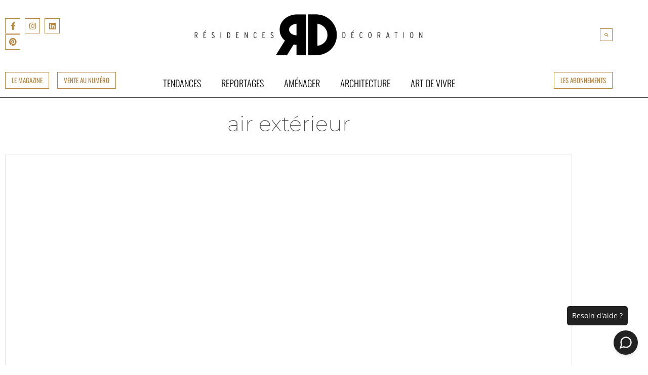

--- FILE ---
content_type: text/html; charset=UTF-8
request_url: https://residences-decoration.com/tag/air-exterieur/
body_size: 38346
content:
<!DOCTYPE html>
<html lang="fr-FR">
<head>
	<meta charset="UTF-8">
	<meta name="viewport" content="width=device-width, initial-scale=1.0, viewport-fit=cover" />		<script>
(function(html){html.className = html.className.replace(/\bno-js\b/,'js')})(document.documentElement);
//# sourceURL=twentyseventeen_javascript_detection
</script>
<title>air extérieur | RD - Résidences Décoration Magazine</title>
<meta name='robots' content='max-image-preview:large' />
<link rel='dns-prefetch' href='//b2495218.smushcdn.com' />
<link rel='dns-prefetch' href='//hb.wpmucdn.com' />
<link href='//hb.wpmucdn.com' rel='preconnect' />
<link rel="alternate" type="application/rss+xml" title="RD - Résidences Décoration Magazine &raquo; Flux" href="https://residences-decoration.com/feed/" />
<link rel="alternate" type="application/rss+xml" title="RD - Résidences Décoration Magazine &raquo; Flux des commentaires" href="https://residences-decoration.com/comments/feed/" />
<link rel="alternate" type="application/rss+xml" title="RD - Résidences Décoration Magazine &raquo; Flux de l’étiquette air extérieur" href="https://residences-decoration.com/tag/air-exterieur/feed/" />
		<style>
			.lazyload,
			.lazyloading {
				max-width: 100%;
			}
		</style>
				<!-- This site uses the Google Analytics by MonsterInsights plugin v9.11.1 - Using Analytics tracking - https://www.monsterinsights.com/ -->
							<script src="//www.googletagmanager.com/gtag/js?id=G-E3QXNQQ5K8"  data-cfasync="false" data-wpfc-render="false" async></script>
			<script data-cfasync="false" data-wpfc-render="false">
				var mi_version = '9.11.1';
				var mi_track_user = true;
				var mi_no_track_reason = '';
								var MonsterInsightsDefaultLocations = {"page_location":"https:\/\/residences-decoration.com\/tag\/air-exterieur\/"};
								if ( typeof MonsterInsightsPrivacyGuardFilter === 'function' ) {
					var MonsterInsightsLocations = (typeof MonsterInsightsExcludeQuery === 'object') ? MonsterInsightsPrivacyGuardFilter( MonsterInsightsExcludeQuery ) : MonsterInsightsPrivacyGuardFilter( MonsterInsightsDefaultLocations );
				} else {
					var MonsterInsightsLocations = (typeof MonsterInsightsExcludeQuery === 'object') ? MonsterInsightsExcludeQuery : MonsterInsightsDefaultLocations;
				}

								var disableStrs = [
										'ga-disable-G-E3QXNQQ5K8',
									];

				/* Function to detect opted out users */
				function __gtagTrackerIsOptedOut() {
					for (var index = 0; index < disableStrs.length; index++) {
						if (document.cookie.indexOf(disableStrs[index] + '=true') > -1) {
							return true;
						}
					}

					return false;
				}

				/* Disable tracking if the opt-out cookie exists. */
				if (__gtagTrackerIsOptedOut()) {
					for (var index = 0; index < disableStrs.length; index++) {
						window[disableStrs[index]] = true;
					}
				}

				/* Opt-out function */
				function __gtagTrackerOptout() {
					for (var index = 0; index < disableStrs.length; index++) {
						document.cookie = disableStrs[index] + '=true; expires=Thu, 31 Dec 2099 23:59:59 UTC; path=/';
						window[disableStrs[index]] = true;
					}
				}

				if ('undefined' === typeof gaOptout) {
					function gaOptout() {
						__gtagTrackerOptout();
					}
				}
								window.dataLayer = window.dataLayer || [];

				window.MonsterInsightsDualTracker = {
					helpers: {},
					trackers: {},
				};
				if (mi_track_user) {
					function __gtagDataLayer() {
						dataLayer.push(arguments);
					}

					function __gtagTracker(type, name, parameters) {
						if (!parameters) {
							parameters = {};
						}

						if (parameters.send_to) {
							__gtagDataLayer.apply(null, arguments);
							return;
						}

						if (type === 'event') {
														parameters.send_to = monsterinsights_frontend.v4_id;
							var hookName = name;
							if (typeof parameters['event_category'] !== 'undefined') {
								hookName = parameters['event_category'] + ':' + name;
							}

							if (typeof MonsterInsightsDualTracker.trackers[hookName] !== 'undefined') {
								MonsterInsightsDualTracker.trackers[hookName](parameters);
							} else {
								__gtagDataLayer('event', name, parameters);
							}
							
						} else {
							__gtagDataLayer.apply(null, arguments);
						}
					}

					__gtagTracker('js', new Date());
					__gtagTracker('set', {
						'developer_id.dZGIzZG': true,
											});
					if ( MonsterInsightsLocations.page_location ) {
						__gtagTracker('set', MonsterInsightsLocations);
					}
										__gtagTracker('config', 'G-E3QXNQQ5K8', {"forceSSL":"true","link_attribution":"true"} );
										window.gtag = __gtagTracker;										(function () {
						/* https://developers.google.com/analytics/devguides/collection/analyticsjs/ */
						/* ga and __gaTracker compatibility shim. */
						var noopfn = function () {
							return null;
						};
						var newtracker = function () {
							return new Tracker();
						};
						var Tracker = function () {
							return null;
						};
						var p = Tracker.prototype;
						p.get = noopfn;
						p.set = noopfn;
						p.send = function () {
							var args = Array.prototype.slice.call(arguments);
							args.unshift('send');
							__gaTracker.apply(null, args);
						};
						var __gaTracker = function () {
							var len = arguments.length;
							if (len === 0) {
								return;
							}
							var f = arguments[len - 1];
							if (typeof f !== 'object' || f === null || typeof f.hitCallback !== 'function') {
								if ('send' === arguments[0]) {
									var hitConverted, hitObject = false, action;
									if ('event' === arguments[1]) {
										if ('undefined' !== typeof arguments[3]) {
											hitObject = {
												'eventAction': arguments[3],
												'eventCategory': arguments[2],
												'eventLabel': arguments[4],
												'value': arguments[5] ? arguments[5] : 1,
											}
										}
									}
									if ('pageview' === arguments[1]) {
										if ('undefined' !== typeof arguments[2]) {
											hitObject = {
												'eventAction': 'page_view',
												'page_path': arguments[2],
											}
										}
									}
									if (typeof arguments[2] === 'object') {
										hitObject = arguments[2];
									}
									if (typeof arguments[5] === 'object') {
										Object.assign(hitObject, arguments[5]);
									}
									if ('undefined' !== typeof arguments[1].hitType) {
										hitObject = arguments[1];
										if ('pageview' === hitObject.hitType) {
											hitObject.eventAction = 'page_view';
										}
									}
									if (hitObject) {
										action = 'timing' === arguments[1].hitType ? 'timing_complete' : hitObject.eventAction;
										hitConverted = mapArgs(hitObject);
										__gtagTracker('event', action, hitConverted);
									}
								}
								return;
							}

							function mapArgs(args) {
								var arg, hit = {};
								var gaMap = {
									'eventCategory': 'event_category',
									'eventAction': 'event_action',
									'eventLabel': 'event_label',
									'eventValue': 'event_value',
									'nonInteraction': 'non_interaction',
									'timingCategory': 'event_category',
									'timingVar': 'name',
									'timingValue': 'value',
									'timingLabel': 'event_label',
									'page': 'page_path',
									'location': 'page_location',
									'title': 'page_title',
									'referrer' : 'page_referrer',
								};
								for (arg in args) {
																		if (!(!args.hasOwnProperty(arg) || !gaMap.hasOwnProperty(arg))) {
										hit[gaMap[arg]] = args[arg];
									} else {
										hit[arg] = args[arg];
									}
								}
								return hit;
							}

							try {
								f.hitCallback();
							} catch (ex) {
							}
						};
						__gaTracker.create = newtracker;
						__gaTracker.getByName = newtracker;
						__gaTracker.getAll = function () {
							return [];
						};
						__gaTracker.remove = noopfn;
						__gaTracker.loaded = true;
						window['__gaTracker'] = __gaTracker;
					})();
									} else {
										console.log("");
					(function () {
						function __gtagTracker() {
							return null;
						}

						window['__gtagTracker'] = __gtagTracker;
						window['gtag'] = __gtagTracker;
					})();
									}
			</script>
							<!-- / Google Analytics by MonsterInsights -->
		<link rel='stylesheet' id='elementor-post-25872-css' href='https://residences-decoration.com/wp-content/uploads/elementor/css/post-25872.css?ver=1768460854' media='all' />
<link rel='stylesheet' id='elementor-post-48330-css' href='https://residences-decoration.com/wp-content/uploads/elementor/css/post-48330.css?ver=1768460854' media='all' />
<link rel='stylesheet' id='elementor-post-53305-css' href='https://residences-decoration.com/wp-content/uploads/elementor/css/post-53305.css?ver=1768460854' media='all' />
<link rel='stylesheet' id='elementor-post-25920-css' href='https://residences-decoration.com/wp-content/uploads/elementor/css/post-25920.css?ver=1768460854' media='all' />
<style id='wp-img-auto-sizes-contain-inline-css'>
img:is([sizes=auto i],[sizes^="auto," i]){contain-intrinsic-size:3000px 1500px}
/*# sourceURL=wp-img-auto-sizes-contain-inline-css */
</style>
<style id='wp-emoji-styles-inline-css'>

	img.wp-smiley, img.emoji {
		display: inline !important;
		border: none !important;
		box-shadow: none !important;
		height: 1em !important;
		width: 1em !important;
		margin: 0 0.07em !important;
		vertical-align: -0.1em !important;
		background: none !important;
		padding: 0 !important;
	}
/*# sourceURL=wp-emoji-styles-inline-css */
</style>
<link rel='stylesheet' id='wp-block-library-css' href='https://hb.wpmucdn.com/residences-decoration.com/8d4590e8-a598-488c-80ea-e74ee3f7c344.css' media='all' />
<style id='wp-block-library-theme-inline-css'>
.wp-block-audio :where(figcaption){color:#555;font-size:13px;text-align:center}.is-dark-theme .wp-block-audio :where(figcaption){color:#ffffffa6}.wp-block-audio{margin:0 0 1em}.wp-block-code{border:1px solid #ccc;border-radius:4px;font-family:Menlo,Consolas,monaco,monospace;padding:.8em 1em}.wp-block-embed :where(figcaption){color:#555;font-size:13px;text-align:center}.is-dark-theme .wp-block-embed :where(figcaption){color:#ffffffa6}.wp-block-embed{margin:0 0 1em}.blocks-gallery-caption{color:#555;font-size:13px;text-align:center}.is-dark-theme .blocks-gallery-caption{color:#ffffffa6}:root :where(.wp-block-image figcaption){color:#555;font-size:13px;text-align:center}.is-dark-theme :root :where(.wp-block-image figcaption){color:#ffffffa6}.wp-block-image{margin:0 0 1em}.wp-block-pullquote{border-bottom:4px solid;border-top:4px solid;color:currentColor;margin-bottom:1.75em}.wp-block-pullquote :where(cite),.wp-block-pullquote :where(footer),.wp-block-pullquote__citation{color:currentColor;font-size:.8125em;font-style:normal;text-transform:uppercase}.wp-block-quote{border-left:.25em solid;margin:0 0 1.75em;padding-left:1em}.wp-block-quote cite,.wp-block-quote footer{color:currentColor;font-size:.8125em;font-style:normal;position:relative}.wp-block-quote:where(.has-text-align-right){border-left:none;border-right:.25em solid;padding-left:0;padding-right:1em}.wp-block-quote:where(.has-text-align-center){border:none;padding-left:0}.wp-block-quote.is-large,.wp-block-quote.is-style-large,.wp-block-quote:where(.is-style-plain){border:none}.wp-block-search .wp-block-search__label{font-weight:700}.wp-block-search__button{border:1px solid #ccc;padding:.375em .625em}:where(.wp-block-group.has-background){padding:1.25em 2.375em}.wp-block-separator.has-css-opacity{opacity:.4}.wp-block-separator{border:none;border-bottom:2px solid;margin-left:auto;margin-right:auto}.wp-block-separator.has-alpha-channel-opacity{opacity:1}.wp-block-separator:not(.is-style-wide):not(.is-style-dots){width:100px}.wp-block-separator.has-background:not(.is-style-dots){border-bottom:none;height:1px}.wp-block-separator.has-background:not(.is-style-wide):not(.is-style-dots){height:2px}.wp-block-table{margin:0 0 1em}.wp-block-table td,.wp-block-table th{word-break:normal}.wp-block-table :where(figcaption){color:#555;font-size:13px;text-align:center}.is-dark-theme .wp-block-table :where(figcaption){color:#ffffffa6}.wp-block-video :where(figcaption){color:#555;font-size:13px;text-align:center}.is-dark-theme .wp-block-video :where(figcaption){color:#ffffffa6}.wp-block-video{margin:0 0 1em}:root :where(.wp-block-template-part.has-background){margin-bottom:0;margin-top:0;padding:1.25em 2.375em}
/*# sourceURL=/wp-includes/css/dist/block-library/theme.min.css */
</style>
<style id='classic-theme-styles-inline-css'>
/*! This file is auto-generated */
.wp-block-button__link{color:#fff;background-color:#32373c;border-radius:9999px;box-shadow:none;text-decoration:none;padding:calc(.667em + 2px) calc(1.333em + 2px);font-size:1.125em}.wp-block-file__button{background:#32373c;color:#fff;text-decoration:none}
/*# sourceURL=/wp-includes/css/classic-themes.min.css */
</style>
<style id='global-styles-inline-css'>
:root{--wp--preset--aspect-ratio--square: 1;--wp--preset--aspect-ratio--4-3: 4/3;--wp--preset--aspect-ratio--3-4: 3/4;--wp--preset--aspect-ratio--3-2: 3/2;--wp--preset--aspect-ratio--2-3: 2/3;--wp--preset--aspect-ratio--16-9: 16/9;--wp--preset--aspect-ratio--9-16: 9/16;--wp--preset--color--black: #000000;--wp--preset--color--cyan-bluish-gray: #abb8c3;--wp--preset--color--white: #ffffff;--wp--preset--color--pale-pink: #f78da7;--wp--preset--color--vivid-red: #cf2e2e;--wp--preset--color--luminous-vivid-orange: #ff6900;--wp--preset--color--luminous-vivid-amber: #fcb900;--wp--preset--color--light-green-cyan: #7bdcb5;--wp--preset--color--vivid-green-cyan: #00d084;--wp--preset--color--pale-cyan-blue: #8ed1fc;--wp--preset--color--vivid-cyan-blue: #0693e3;--wp--preset--color--vivid-purple: #9b51e0;--wp--preset--gradient--vivid-cyan-blue-to-vivid-purple: linear-gradient(135deg,rgb(6,147,227) 0%,rgb(155,81,224) 100%);--wp--preset--gradient--light-green-cyan-to-vivid-green-cyan: linear-gradient(135deg,rgb(122,220,180) 0%,rgb(0,208,130) 100%);--wp--preset--gradient--luminous-vivid-amber-to-luminous-vivid-orange: linear-gradient(135deg,rgb(252,185,0) 0%,rgb(255,105,0) 100%);--wp--preset--gradient--luminous-vivid-orange-to-vivid-red: linear-gradient(135deg,rgb(255,105,0) 0%,rgb(207,46,46) 100%);--wp--preset--gradient--very-light-gray-to-cyan-bluish-gray: linear-gradient(135deg,rgb(238,238,238) 0%,rgb(169,184,195) 100%);--wp--preset--gradient--cool-to-warm-spectrum: linear-gradient(135deg,rgb(74,234,220) 0%,rgb(151,120,209) 20%,rgb(207,42,186) 40%,rgb(238,44,130) 60%,rgb(251,105,98) 80%,rgb(254,248,76) 100%);--wp--preset--gradient--blush-light-purple: linear-gradient(135deg,rgb(255,206,236) 0%,rgb(152,150,240) 100%);--wp--preset--gradient--blush-bordeaux: linear-gradient(135deg,rgb(254,205,165) 0%,rgb(254,45,45) 50%,rgb(107,0,62) 100%);--wp--preset--gradient--luminous-dusk: linear-gradient(135deg,rgb(255,203,112) 0%,rgb(199,81,192) 50%,rgb(65,88,208) 100%);--wp--preset--gradient--pale-ocean: linear-gradient(135deg,rgb(255,245,203) 0%,rgb(182,227,212) 50%,rgb(51,167,181) 100%);--wp--preset--gradient--electric-grass: linear-gradient(135deg,rgb(202,248,128) 0%,rgb(113,206,126) 100%);--wp--preset--gradient--midnight: linear-gradient(135deg,rgb(2,3,129) 0%,rgb(40,116,252) 100%);--wp--preset--font-size--small: 13px;--wp--preset--font-size--medium: 20px;--wp--preset--font-size--large: 36px;--wp--preset--font-size--x-large: 42px;--wp--preset--spacing--20: 0.44rem;--wp--preset--spacing--30: 0.67rem;--wp--preset--spacing--40: 1rem;--wp--preset--spacing--50: 1.5rem;--wp--preset--spacing--60: 2.25rem;--wp--preset--spacing--70: 3.38rem;--wp--preset--spacing--80: 5.06rem;--wp--preset--shadow--natural: 6px 6px 9px rgba(0, 0, 0, 0.2);--wp--preset--shadow--deep: 12px 12px 50px rgba(0, 0, 0, 0.4);--wp--preset--shadow--sharp: 6px 6px 0px rgba(0, 0, 0, 0.2);--wp--preset--shadow--outlined: 6px 6px 0px -3px rgb(255, 255, 255), 6px 6px rgb(0, 0, 0);--wp--preset--shadow--crisp: 6px 6px 0px rgb(0, 0, 0);}:where(.is-layout-flex){gap: 0.5em;}:where(.is-layout-grid){gap: 0.5em;}body .is-layout-flex{display: flex;}.is-layout-flex{flex-wrap: wrap;align-items: center;}.is-layout-flex > :is(*, div){margin: 0;}body .is-layout-grid{display: grid;}.is-layout-grid > :is(*, div){margin: 0;}:where(.wp-block-columns.is-layout-flex){gap: 2em;}:where(.wp-block-columns.is-layout-grid){gap: 2em;}:where(.wp-block-post-template.is-layout-flex){gap: 1.25em;}:where(.wp-block-post-template.is-layout-grid){gap: 1.25em;}.has-black-color{color: var(--wp--preset--color--black) !important;}.has-cyan-bluish-gray-color{color: var(--wp--preset--color--cyan-bluish-gray) !important;}.has-white-color{color: var(--wp--preset--color--white) !important;}.has-pale-pink-color{color: var(--wp--preset--color--pale-pink) !important;}.has-vivid-red-color{color: var(--wp--preset--color--vivid-red) !important;}.has-luminous-vivid-orange-color{color: var(--wp--preset--color--luminous-vivid-orange) !important;}.has-luminous-vivid-amber-color{color: var(--wp--preset--color--luminous-vivid-amber) !important;}.has-light-green-cyan-color{color: var(--wp--preset--color--light-green-cyan) !important;}.has-vivid-green-cyan-color{color: var(--wp--preset--color--vivid-green-cyan) !important;}.has-pale-cyan-blue-color{color: var(--wp--preset--color--pale-cyan-blue) !important;}.has-vivid-cyan-blue-color{color: var(--wp--preset--color--vivid-cyan-blue) !important;}.has-vivid-purple-color{color: var(--wp--preset--color--vivid-purple) !important;}.has-black-background-color{background-color: var(--wp--preset--color--black) !important;}.has-cyan-bluish-gray-background-color{background-color: var(--wp--preset--color--cyan-bluish-gray) !important;}.has-white-background-color{background-color: var(--wp--preset--color--white) !important;}.has-pale-pink-background-color{background-color: var(--wp--preset--color--pale-pink) !important;}.has-vivid-red-background-color{background-color: var(--wp--preset--color--vivid-red) !important;}.has-luminous-vivid-orange-background-color{background-color: var(--wp--preset--color--luminous-vivid-orange) !important;}.has-luminous-vivid-amber-background-color{background-color: var(--wp--preset--color--luminous-vivid-amber) !important;}.has-light-green-cyan-background-color{background-color: var(--wp--preset--color--light-green-cyan) !important;}.has-vivid-green-cyan-background-color{background-color: var(--wp--preset--color--vivid-green-cyan) !important;}.has-pale-cyan-blue-background-color{background-color: var(--wp--preset--color--pale-cyan-blue) !important;}.has-vivid-cyan-blue-background-color{background-color: var(--wp--preset--color--vivid-cyan-blue) !important;}.has-vivid-purple-background-color{background-color: var(--wp--preset--color--vivid-purple) !important;}.has-black-border-color{border-color: var(--wp--preset--color--black) !important;}.has-cyan-bluish-gray-border-color{border-color: var(--wp--preset--color--cyan-bluish-gray) !important;}.has-white-border-color{border-color: var(--wp--preset--color--white) !important;}.has-pale-pink-border-color{border-color: var(--wp--preset--color--pale-pink) !important;}.has-vivid-red-border-color{border-color: var(--wp--preset--color--vivid-red) !important;}.has-luminous-vivid-orange-border-color{border-color: var(--wp--preset--color--luminous-vivid-orange) !important;}.has-luminous-vivid-amber-border-color{border-color: var(--wp--preset--color--luminous-vivid-amber) !important;}.has-light-green-cyan-border-color{border-color: var(--wp--preset--color--light-green-cyan) !important;}.has-vivid-green-cyan-border-color{border-color: var(--wp--preset--color--vivid-green-cyan) !important;}.has-pale-cyan-blue-border-color{border-color: var(--wp--preset--color--pale-cyan-blue) !important;}.has-vivid-cyan-blue-border-color{border-color: var(--wp--preset--color--vivid-cyan-blue) !important;}.has-vivid-purple-border-color{border-color: var(--wp--preset--color--vivid-purple) !important;}.has-vivid-cyan-blue-to-vivid-purple-gradient-background{background: var(--wp--preset--gradient--vivid-cyan-blue-to-vivid-purple) !important;}.has-light-green-cyan-to-vivid-green-cyan-gradient-background{background: var(--wp--preset--gradient--light-green-cyan-to-vivid-green-cyan) !important;}.has-luminous-vivid-amber-to-luminous-vivid-orange-gradient-background{background: var(--wp--preset--gradient--luminous-vivid-amber-to-luminous-vivid-orange) !important;}.has-luminous-vivid-orange-to-vivid-red-gradient-background{background: var(--wp--preset--gradient--luminous-vivid-orange-to-vivid-red) !important;}.has-very-light-gray-to-cyan-bluish-gray-gradient-background{background: var(--wp--preset--gradient--very-light-gray-to-cyan-bluish-gray) !important;}.has-cool-to-warm-spectrum-gradient-background{background: var(--wp--preset--gradient--cool-to-warm-spectrum) !important;}.has-blush-light-purple-gradient-background{background: var(--wp--preset--gradient--blush-light-purple) !important;}.has-blush-bordeaux-gradient-background{background: var(--wp--preset--gradient--blush-bordeaux) !important;}.has-luminous-dusk-gradient-background{background: var(--wp--preset--gradient--luminous-dusk) !important;}.has-pale-ocean-gradient-background{background: var(--wp--preset--gradient--pale-ocean) !important;}.has-electric-grass-gradient-background{background: var(--wp--preset--gradient--electric-grass) !important;}.has-midnight-gradient-background{background: var(--wp--preset--gradient--midnight) !important;}.has-small-font-size{font-size: var(--wp--preset--font-size--small) !important;}.has-medium-font-size{font-size: var(--wp--preset--font-size--medium) !important;}.has-large-font-size{font-size: var(--wp--preset--font-size--large) !important;}.has-x-large-font-size{font-size: var(--wp--preset--font-size--x-large) !important;}
:where(.wp-block-post-template.is-layout-flex){gap: 1.25em;}:where(.wp-block-post-template.is-layout-grid){gap: 1.25em;}
:where(.wp-block-term-template.is-layout-flex){gap: 1.25em;}:where(.wp-block-term-template.is-layout-grid){gap: 1.25em;}
:where(.wp-block-columns.is-layout-flex){gap: 2em;}:where(.wp-block-columns.is-layout-grid){gap: 2em;}
:root :where(.wp-block-pullquote){font-size: 1.5em;line-height: 1.6;}
/*# sourceURL=global-styles-inline-css */
</style>
<link rel='stylesheet' id='twentyseventeen-fonts-css' href='https://hb.wpmucdn.com/residences-decoration.com/e6d43be0-032a-4677-8768-7aa24c324d0f.css' media='all' />
<link rel='stylesheet' id='wphb-1-css' href='https://hb.wpmucdn.com/residences-decoration.com/180d4804-148c-4d14-99ab-ddac839b49ed.css' media='all' />
<script src="https://hb.wpmucdn.com/residences-decoration.com/ab6fe45b-4c22-4c02-9fe5-09d2493903b1.js" id="wphb-2-js" async data-wp-strategy="async"></script>
<script id="wphb-3-js-extra">
var twentyseventeenScreenReaderText = {"quote":"\u003Csvg class=\"icon icon-quote-right\" aria-hidden=\"true\" role=\"img\"\u003E \u003Cuse href=\"#icon-quote-right\" xlink:href=\"#icon-quote-right\"\u003E\u003C/use\u003E \u003C/svg\u003E","expand":"Ouvrir le sous-menu","collapse":"Fermer le sous-menu","icon":"\u003Csvg class=\"icon icon-angle-down\" aria-hidden=\"true\" role=\"img\"\u003E \u003Cuse href=\"#icon-angle-down\" xlink:href=\"#icon-angle-down\"\u003E\u003C/use\u003E \u003Cspan class=\"svg-fallback icon-angle-down\"\u003E\u003C/span\u003E\u003C/svg\u003E"};
//# sourceURL=wphb-3-js-extra
</script>
<script src="https://hb.wpmucdn.com/residences-decoration.com/f670eab6-2fc6-4dd8-9b10-3be576cfbba2.js" id="wphb-3-js" async data-wp-strategy="async"></script>
<link rel="https://api.w.org/" href="https://residences-decoration.com/wp-json/" /><link rel="alternate" title="JSON" type="application/json" href="https://residences-decoration.com/wp-json/wp/v2/tags/5873" /><link rel="EditURI" type="application/rsd+xml" title="RSD" href="https://residences-decoration.com/xmlrpc.php?rsd" />
<meta name="generator" content="WordPress 6.9" />
<!-- Google Tag Manager -->
<script>(function(w,d,s,l,i){w[l]=w[l]||[];w[l].push({'gtm.start':
new Date().getTime(),event:'gtm.js'});var f=d.getElementsByTagName(s)[0],
j=d.createElement(s),dl=l!='dataLayer'?'&l='+l:'';j.async=true;j.src=
'https://www.googletagmanager.com/gtm.js?id='+i+dl;f.parentNode.insertBefore(j,f);
})(window,document,'script','dataLayer','GTM-P7D3XJK');</script>
<!-- End Google Tag Manager -->
<meta name="p:domain_verify" content="ef20ab9f9123dc671ed37b4e772e993a"/>

<!-- Meta Pixel Code -->
<script>
!function(f,b,e,v,n,t,s)
{if(f.fbq)return;n=f.fbq=function(){n.callMethod?
n.callMethod.apply(n,arguments):n.queue.push(arguments)};
if(!f._fbq)f._fbq=n;n.push=n;n.loaded=!0;n.version='2.0';
n.queue=[];t=b.createElement(e);t.async=!0;
t.src=v;s=b.getElementsByTagName(e)[0];
s.parentNode.insertBefore(t,s)}(window, document,'script',
'https://connect.facebook.net/en_US/fbevents.js');
fbq('init', '889721915374745');
fbq('track', 'PageView');
</script>
<noscript><img height="1" width="1" style="display:none"
src="https://www.facebook.com/tr?id=889721915374745&ev=PageView&noscript=1"
/></noscript>
<!-- End Meta Pixel Code -->

<!-- Pinterest Tag -->
<script>
!function(e){if(!window.pintrk){window.pintrk = function () {
window.pintrk.queue.push(Array.prototype.slice.call(arguments))};var
  n=window.pintrk;n.queue=[],n.version="3.0";var
  t=document.createElement("script");t.async=!0,t.src=e;var
  r=document.getElementsByTagName("script")[0];
  r.parentNode.insertBefore(t,r)}}("https://s.pinimg.com/ct/core.js");
pintrk('load', '2613781786071', {em: '<user_email_address>'});
pintrk('page');
</script>
<noscript>
<img height="1" width="1" style="display:none;" alt=""
  src="https://ct.pinterest.com/v3/?event=init&tid=2613781786071&pd[em]=<hashed_email_address>&noscript=1" />
</noscript>
<!-- end Pinterest Tag -->

<!-- Hotjar Tracking Code for https://nicolas-burnage-formation.unicornplatform.page/?nocache=20676 -->
<script>
    (function(h,o,t,j,a,r){
        h.hj=h.hj||function(){(h.hj.q=h.hj.q||[]).push(arguments)};
        h._hjSettings={hjid:3219946,hjsv:6};
        a=o.getElementsByTagName('head')[0];
        r=o.createElement('script');r.async=1;
        r.src=t+h._hjSettings.hjid+j+h._hjSettings.hjsv;
        a.appendChild(r);
    })(window,document,'https://static.hotjar.com/c/hotjar-','.js?sv=');
</script>

<meta name="p:domain_verify" content="ef20ab9f9123dc671ed37b4e772e993a"/>		<script>
			document.documentElement.className = document.documentElement.className.replace('no-js', 'js');
		</script>
				<style>
			.no-js img.lazyload {
				display: none;
			}

			figure.wp-block-image img.lazyloading {
				min-width: 150px;
			}

			.lazyload,
			.lazyloading {
				--smush-placeholder-width: 100px;
				--smush-placeholder-aspect-ratio: 1/1;
				width: var(--smush-image-width, var(--smush-placeholder-width)) !important;
				aspect-ratio: var(--smush-image-aspect-ratio, var(--smush-placeholder-aspect-ratio)) !important;
			}

						.lazyload, .lazyloading {
				opacity: 0;
			}

			.lazyloaded {
				opacity: 1;
				transition: opacity 400ms;
				transition-delay: 0ms;
			}

					</style>
					<link rel="preload" href="https://residences-decoration.com/wp-content/plugins/hustle/assets/hustle-ui/fonts/hustle-icons-font.woff2" as="font" type="font/woff2" crossorigin>
		<meta name="generator" content="Elementor 3.34.1; features: additional_custom_breakpoints; settings: css_print_method-external, google_font-enabled, font_display-auto">
<script type="text/javascript">
(function() {
    window.sib = {
        equeue: [],
        client_key: "93lj76bx4rgi9seimbhan9x8"
    };
    /* OPTIONAL: email for identify request*/
    // window.sib.email_id = 'example@domain.com';
    window.sendinblue = {};
    for (var j = ['track', 'identify', 'trackLink', 'page'], i = 0; i < j.length; i++) {
    (function(k) {
        window.sendinblue[k] = function() {
            var arg = Array.prototype.slice.call(arguments);
            (window.sib[k] || function() {
                    var t = {};
                    t[k] = arg;
                    window.sib.equeue.push(t);
                })(arg[0], arg[1], arg[2], arg[3]);
            };
        })(j[i]);
    }
    var n = document.createElement("script"),
        i = document.getElementsByTagName("script")[0];
    n.type = "text/javascript", n.id = "sendinblue-js", n.async = !0, n.src = "https://sibautomation.com/sa.js?key=" + window.sib.client_key, i.parentNode.insertBefore(n, i), window.sendinblue.page();
})();
</script>
<meta property="fb:app_id" content="325084865453574" /><!-- SEO meta tags powered by SmartCrawl https://wpmudev.com/project/smartcrawl-wordpress-seo/ -->
<link rel="canonical" href="https://residences-decoration.com/tag/air-exterieur/" />
<script type="application/ld+json">{"@context":"https:\/\/schema.org","@graph":[{"@type":"WPHeader","url":"https:\/\/residences-decoration.com\/tag\/air-exterieur\/","headline":"air ext\u00e9rieur | RD - R\u00e9sidences D\u00e9coration Magazine","description":""},{"@type":"WPFooter","url":"https:\/\/residences-decoration.com\/tag\/air-exterieur\/","headline":"air ext\u00e9rieur | RD - R\u00e9sidences D\u00e9coration Magazine","description":"","copyrightYear":"2026"},{"@type":"Organization","@id":"https:\/\/residences-decoration.com\/#schema-publishing-organization","url":"https:\/\/residences-decoration.com","name":"RD - R\u00e9sidences D\u00e9coration Magazine"},{"@type":"WebSite","@id":"https:\/\/residences-decoration.com\/#schema-website","url":"https:\/\/residences-decoration.com","name":"Residences Decoration Magazine","encoding":"UTF-8","potentialAction":{"@type":"SearchAction","target":"https:\/\/residences-decoration.com\/search\/{search_term_string}\/","query-input":"required name=search_term_string"},"image":{"@type":"ImageObject","@id":"https:\/\/residences-decoration.com\/#schema-site-logo","url":"https:\/\/residences-decoration.com\/wp-content\/uploads\/2021\/01\/LOGO_Residences_Decoration.svg","height":229,"width":1172}},{"@type":"CollectionPage","@id":"https:\/\/residences-decoration.com\/tag\/air-exterieur\/#schema-webpage","isPartOf":{"@id":"https:\/\/residences-decoration.com\/#schema-website"},"publisher":{"@id":"https:\/\/residences-decoration.com\/#schema-publishing-organization"},"url":"https:\/\/residences-decoration.com\/tag\/air-exterieur\/","mainEntity":{"@type":"Blog","blogPosts":[{"author":{"@type":"Person","@id":"https:\/\/residences-decoration.com\/author\/residences-decoration\/#schema-author","name":"La Redac'","url":"https:\/\/residences-decoration.com\/author\/residences-decoration\/"},"publisher":{"@id":"https:\/\/residences-decoration.com\/#schema-publishing-organization"},"dateModified":"2021-01-27T22:24:09","datePublished":"2020-07-01T18:38:32","headline":"OUTSIDE the box, une unit\u00e9 modulaire pour l'\u00e9ducation en plein air et lutter contre le COVID-19 | RD - R\u00e9sidences D\u00e9coration Magazine","description":"Weiss Architecture &amp; Urbanism Limited avec Wonder Incorporated d\u00e9voile OUTSIDE the box, en fran\u00e7ais &quot;\u00c0 L&#039;EXT\u00c9RIEUR de la bo\u00eete&quot;. Cette un ...","name":"OUTSIDE the box, une unit\u00e9 modulaire pour l&rsquo;\u00e9ducation en plein air et lutter contre le COVID-19","image":{"@type":"ImageObject","@id":"https:\/\/residences-decoration.com\/outside-the-box-une-unite-modulaire-pour-leducation-en-plein-air-et-lutter-contre-le-covid-19\/#schema-article-image","url":"https:\/\/residences-decoration.com\/wp-content\/uploads\/2020\/07\/57895-preview_low_1600-3_57895.jpg","height":660,"width":1000},"thumbnailUrl":"https:\/\/residences-decoration.com\/wp-content\/uploads\/2020\/07\/57895-preview_low_1600-3_57895.jpg"}]}},{"@type":"BreadcrumbList","@id":"https:\/\/residences-decoration.com\/tag\/air-exterieur?tag=air-exterieur\/#breadcrumb","itemListElement":[{"@type":"ListItem","position":1,"name":"Home","item":"https:\/\/residences-decoration.com"},{"@type":"ListItem","position":2,"name":"Archive for air ext\u00e9rieur"}]}]}</script>
<meta property="og:type" content="object" />
<meta property="og:url" content="https://residences-decoration.com/tag/air-exterieur/" />
<meta property="og:title" content="air extérieur | RD - Résidences Décoration Magazine" />
<meta name="twitter:card" content="summary" />
<meta name="twitter:title" content="air extérieur | RD - Résidences Décoration Magazine" />
<!-- /SEO -->
			<style>
				.e-con.e-parent:nth-of-type(n+4):not(.e-lazyloaded):not(.e-no-lazyload),
				.e-con.e-parent:nth-of-type(n+4):not(.e-lazyloaded):not(.e-no-lazyload) * {
					background-image: none !important;
				}
				@media screen and (max-height: 1024px) {
					.e-con.e-parent:nth-of-type(n+3):not(.e-lazyloaded):not(.e-no-lazyload),
					.e-con.e-parent:nth-of-type(n+3):not(.e-lazyloaded):not(.e-no-lazyload) * {
						background-image: none !important;
					}
				}
				@media screen and (max-height: 640px) {
					.e-con.e-parent:nth-of-type(n+2):not(.e-lazyloaded):not(.e-no-lazyload),
					.e-con.e-parent:nth-of-type(n+2):not(.e-lazyloaded):not(.e-no-lazyload) * {
						background-image: none !important;
					}
				}
			</style>
			<link rel="icon" href="https://b2495218.smushcdn.com/2495218/wp-content/uploads/2021/01/Favicon-RD-100x100.png?lossy=2&strip=1&avif=1" sizes="32x32" />
<link rel="icon" href="https://b2495218.smushcdn.com/2495218/wp-content/uploads/2021/01/Favicon-RD-300x300.png?lossy=2&strip=1&avif=1" sizes="192x192" />
<link rel="apple-touch-icon" href="https://b2495218.smushcdn.com/2495218/wp-content/uploads/2021/01/Favicon-RD-300x300.png?lossy=2&strip=1&avif=1" />
<meta name="msapplication-TileImage" content="https://residences-decoration.com/wp-content/uploads/2021/01/Favicon-RD-300x300.png" />
		<style id="wp-custom-css">
			select#archives-dropdown-3 {font-size:12px;}		</style>
		</head>
<body class="archive tag tag-air-exterieur tag-5873 wp-custom-logo wp-embed-responsive wp-theme-twentyseventeen group-blog hfeed has-header-image has-sidebar page-two-column colors-light elementor-page-25920 elementor-default elementor-template-full-width elementor-kit-25872">
<!-- Google Tag Manager (noscript) -->
<noscript><iframe data-src="https://www.googletagmanager.com/ns.html?id=GTM-P7D3XJK"
height="0" width="0" style="display:none;visibility:hidden" src="[data-uri]" class="lazyload" data-load-mode="1"></iframe></noscript>
<!-- End Google Tag Manager (noscript) -->


<script type="module">
    import Chatbot from "https://cdn.jsdelivr.net/npm/flowise-embed/dist/web.js"
    Chatbot.init({
        chatflowid: "49790c53-aae8-4373-ae21-9ec997343db8",
        apiHost: "https://bot.apps.1pourcent.tech",
        chatflowConfig: {
            /* Chatflow Config */
        },
        observersConfig: {
            /* Observers Config */
        },
        theme: {
            button: {
                backgroundColor: '#222222',
                right: 20,
                bottom: 20,
                size: 48,
                dragAndDrop: false,
                iconColor: 'white',
                customIconpSrc: 'https://storage.googleapis.com/prism-os/public-images-host/chat_icon.png',
                autoWindowOpen: {
                    autoOpen: false,
                    openDelay: 2,
                    autoOpenOnMobile: false
                }
            },
            tooltip: {
                showTooltip: true,
                tooltipMessage: "Besoin d'aide ?",
                tooltipBackgroundColor: '#222222',
                tooltipTextColor: '#ffffff',
                tooltipFontSize: 14
            },
            disclaimer: {
                title: 'Bienvenue !',
                message: "En utilisant cet assistant virtuel, vous agréez à nos conditions d'utilisation.",
                textColor: '#222222',
                buttonColor: '#222222',
                buttonText: "D'accord",
                buttonTextColor: 'white',
                blurredBackgroundColor: 'rgba(0, 0, 0, 0.4)',
                backgroundColor: 'white'
            },
            customCSS: ``,
            chatWindow: {
                showTitle: true,
                showAgentMessages: false,
                title: 'Assistant Virtuel Bleu Petrol',
                titleAvatarSrc: '',
                welcomeMessage: "Bonjour, je suis l'assistant virtuel de Bleu Petrol, l'éditeur de votre magazine 📄. Comment puis-je vous aider aujourd'hui ? Je promets de faire de mon mieux 😊",
                errorMessage: 'Une erreur est survenue, contactez le support.',
                backgroundColor: '#ffffff',
                backgroundImage: '',
                height: 600,
                width: 450,
                fontSize: 16,
                starterPrompts: [
                    "À quoi est-ce que tu sers ?"
                ],
                starterPromptFontSize: 15,
                clearChatOnReload: true,
                sourceDocsTitle: 'Sources:',
                renderHTML: true,
                botMessage: {
                    backgroundColor: '#eff4ff',
                    textColor: '#222222',
                    showAvatar: true,
                    avatarSrc: 'https://storage.googleapis.com/prism-os/public-images-host/cute_bot.png'
                },
                userMessage: {
                    backgroundColor: '#222222',
                    textColor: '#ffffff',
                    showAvatar: true,
                    avatarSrc: 'https://storage.googleapis.com/prism-os/public-images-host/user-icon-black.png'
                },
                textInput: {
                    placeholder: 'Décrivez votre demande...',
                    backgroundColor: '#ffffff',
                    textColor: '#222222',
                    sendButtonColor: '#222222',
                    maxChars: 1000,
                    maxCharsWarningMessage: 'Vous ne pouvez écrire que 1000 charactères.',
                    autoFocus: true,
                    sendMessageSound: false,
                    sendSoundLocation: 'send_message.mp3',
                    receiveMessageSound: false,
                    receiveSoundLocation: 'receive_message.mp3'
                },
                feedback: {
                    color: '#222222'
                },
                dateTimeToggle: {
                    date: true,
                    time: true
                },
                footer: {
                    textColor: '#222222',
                    text: 'Propulsé par',
                    company: "Prism'Os",
          			companyLink: 'https://www.1pourcent.tech'
                }
            }
        }
    })
</script>		<header data-elementor-type="header" data-elementor-id="48330" class="elementor elementor-48330 elementor-location-header" data-elementor-post-type="elementor_library">
					<section class="elementor-section elementor-top-section elementor-element elementor-element-357da28d elementor-section-height-min-height elementor-section-content-space-between elementor-section-boxed elementor-section-height-default elementor-section-items-middle" data-id="357da28d" data-element_type="section">
						<div class="elementor-container elementor-column-gap-no">
					<header class="elementor-column elementor-col-100 elementor-top-column elementor-element elementor-element-2c98a4c7" data-id="2c98a4c7" data-element_type="column">
			<div class="elementor-widget-wrap elementor-element-populated">
						<div class="elementor-element elementor-element-694ac114 elementor-shape-square e-grid-align-left e-grid-align-mobile-center elementor-widget__width-initial elementor-widget-mobile__width-auto elementor-grid-0 elementor-widget elementor-widget-social-icons" data-id="694ac114" data-element_type="widget" rel="noreferrer" data-widget_type="social-icons.default">
				<div class="elementor-widget-container">
							<div class="elementor-social-icons-wrapper elementor-grid" role="list">
							<span class="elementor-grid-item" role="listitem">
					<a class="elementor-icon elementor-social-icon elementor-social-icon-facebook-f elementor-animation-shrink elementor-repeater-item-4db7d5e" href="https://www.facebook.com/residencesdecoration" target="_blank">
						<span class="elementor-screen-only">Facebook-f</span>
						<i aria-hidden="true" class="fab fa-facebook-f"></i>					</a>
				</span>
							<span class="elementor-grid-item" role="listitem">
					<a class="elementor-icon elementor-social-icon elementor-social-icon-instagram elementor-animation-shrink elementor-repeater-item-9d70d15" href="https://www.instagram.com/residences_decoration/" target="_blank">
						<span class="elementor-screen-only">Instagram</span>
						<i aria-hidden="true" class="fab fa-instagram"></i>					</a>
				</span>
							<span class="elementor-grid-item" role="listitem">
					<a class="elementor-icon elementor-social-icon elementor-social-icon-linkedin elementor-animation-shrink elementor-repeater-item-682f3bc" href="https://www.linkedin.com/company/r%C3%A9sidences-d%C3%A9coration/" target="_blank">
						<span class="elementor-screen-only">Linkedin</span>
						<i aria-hidden="true" class="fab fa-linkedin"></i>					</a>
				</span>
							<span class="elementor-grid-item" role="listitem">
					<a class="elementor-icon elementor-social-icon elementor-social-icon-pinterest elementor-animation-shrink elementor-repeater-item-1abe4f3" href="https://www.pinterest.fr/residences_decoration/" target="_blank">
						<span class="elementor-screen-only">Pinterest</span>
						<i aria-hidden="true" class="fab fa-pinterest"></i>					</a>
				</span>
					</div>
						</div>
				</div>
				<div class="elementor-element elementor-element-deebe1f elementor-search-form--skin-full_screen elementor-widget__width-initial elementor-widget-mobile__width-auto elementor-hidden-desktop elementor-hidden-tablet elementor-widget elementor-widget-search-form" data-id="deebe1f" data-element_type="widget" data-settings="{&quot;skin&quot;:&quot;full_screen&quot;}" data-widget_type="search-form.default">
				<div class="elementor-widget-container">
							<search role="search">
			<form class="elementor-search-form" action="https://residences-decoration.com" method="get">
												<div class="elementor-search-form__toggle" role="button" tabindex="0" aria-label="Rechercher ">
					<i aria-hidden="true" class="fas fa-search"></i>				</div>
								<div class="elementor-search-form__container">
					<label class="elementor-screen-only" for="elementor-search-form-deebe1f">Rechercher </label>

					
					<input id="elementor-search-form-deebe1f" placeholder="Recherche" class="elementor-search-form__input" type="search" name="s" value="">
					
					
										<div class="dialog-lightbox-close-button dialog-close-button" role="button" tabindex="0" aria-label="Fermer ce champ de recherche.">
						<i aria-hidden="true" class="eicon-close"></i>					</div>
									</div>
			</form>
		</search>
						</div>
				</div>
				<div class="elementor-element elementor-element-3dd516a7 elementor-widget__width-auto elementor-widget-mobile__width-inherit elementor-widget elementor-widget-theme-site-logo elementor-widget-image" data-id="3dd516a7" data-element_type="widget" data-widget_type="theme-site-logo.default">
				<div class="elementor-widget-container">
											<a href="https://residences-decoration.com">
			<img fetchpriority="high" width="1200" height="300" src="https://b2495218.smushcdn.com/2495218/wp-content/uploads/2023/03/RD_Long_Black.png?lossy=2&strip=1&avif=1" class="attachment-full size-full wp-image-84237" alt="" srcset="https://b2495218.smushcdn.com/2495218/wp-content/uploads/2023/03/RD_Long_Black.png?lossy=2&strip=1&avif=1 1200w, https://b2495218.smushcdn.com/2495218/wp-content/uploads/2023/03/RD_Long_Black-300x75.png?lossy=2&strip=1&avif=1 300w, https://b2495218.smushcdn.com/2495218/wp-content/uploads/2023/03/RD_Long_Black-1400x350.png?lossy=2&strip=1&avif=1 1400w, https://b2495218.smushcdn.com/2495218/wp-content/uploads/2023/03/RD_Long_Black-768x192.png?lossy=2&strip=1&avif=1 768w, https://b2495218.smushcdn.com/2495218/wp-content/uploads/2023/03/RD_Long_Black-1536x384.png?lossy=2&strip=1&avif=1 1536w, https://b2495218.smushcdn.com/2495218/wp-content/uploads/2023/03/RD_Long_Black-2048x512.png?lossy=2&strip=1&avif=1 2048w, https://b2495218.smushcdn.com/2495218/wp-content/uploads/2023/03/RD_Long_Black-2048x512.png?size=105x26&lossy=2&strip=1&avif=1 105w, https://b2495218.smushcdn.com/2495218/wp-content/uploads/2023/03/RD_Long_Black-2048x512.png?size=210x53&lossy=2&strip=1&avif=1 210w, https://b2495218.smushcdn.com/2495218/wp-content/uploads/2023/03/RD_Long_Black-2048x512.png?size=420x105&lossy=2&strip=1&avif=1 420w, https://b2495218.smushcdn.com/2495218/wp-content/uploads/2023/03/RD_Long_Black-2048x512.png?size=525x131&lossy=2&strip=1&avif=1 525w, https://b2495218.smushcdn.com/2495218/wp-content/uploads/2023/03/RD_Long_Black-2048x512.png?size=1050x263&lossy=2&strip=1&avif=1 1050w" sizes="(max-width: 767px) 89vw, (max-width: 1000px) 54vw, (max-width: 1071px) 543px, 580px" />				</a>
											</div>
				</div>
				<div class="elementor-element elementor-element-45e856d8 elementor-search-form--skin-full_screen elementor-widget__width-initial elementor-widget-mobile__width-auto elementor-hidden-mobile elementor-widget elementor-widget-search-form" data-id="45e856d8" data-element_type="widget" data-settings="{&quot;skin&quot;:&quot;full_screen&quot;}" data-widget_type="search-form.default">
				<div class="elementor-widget-container">
							<search role="search">
			<form class="elementor-search-form" action="https://residences-decoration.com" method="get">
												<div class="elementor-search-form__toggle" role="button" tabindex="0" aria-label="Rechercher ">
					<i aria-hidden="true" class="fas fa-search"></i>				</div>
								<div class="elementor-search-form__container">
					<label class="elementor-screen-only" for="elementor-search-form-45e856d8">Rechercher </label>

					
					<input id="elementor-search-form-45e856d8" placeholder="Recherche" class="elementor-search-form__input" type="search" name="s" value="">
					
					
										<div class="dialog-lightbox-close-button dialog-close-button" role="button" tabindex="0" aria-label="Fermer ce champ de recherche.">
						<i aria-hidden="true" class="eicon-close"></i>					</div>
									</div>
			</form>
		</search>
						</div>
				</div>
				<div class="elementor-element elementor-element-2fa49506 elementor-nav-menu__align-center elementor-nav-menu--stretch elementor-nav-menu__text-align-center elementor-widget__width-inherit elementor-widget-mobile__width-auto elementor-nav-menu--dropdown-tablet elementor-nav-menu--toggle elementor-nav-menu--burger elementor-widget elementor-widget-nav-menu" data-id="2fa49506" data-element_type="widget" data-settings="{&quot;full_width&quot;:&quot;stretch&quot;,&quot;submenu_icon&quot;:{&quot;value&quot;:&quot;&lt;i class=\&quot;\&quot; aria-hidden=\&quot;true\&quot;&gt;&lt;\/i&gt;&quot;,&quot;library&quot;:&quot;&quot;},&quot;layout&quot;:&quot;horizontal&quot;,&quot;toggle&quot;:&quot;burger&quot;}" data-widget_type="nav-menu.default">
				<div class="elementor-widget-container">
								<nav aria-label="Menu" class="elementor-nav-menu--main elementor-nav-menu__container elementor-nav-menu--layout-horizontal e--pointer-underline e--animation-fade">
				<ul id="menu-1-2fa49506" class="elementor-nav-menu"><li class="menu-item menu-item-type-taxonomy menu-item-object-category menu-item-26363"><a href="https://residences-decoration.com/thématique/tendances/" class="elementor-item">Tendances</a></li>
<li class="menu-item menu-item-type-taxonomy menu-item-object-category menu-item-25945"><a href="https://residences-decoration.com/thématique/reportages/" class="elementor-item">Reportages</a></li>
<li class="menu-item menu-item-type-taxonomy menu-item-object-category menu-item-25941"><a href="https://residences-decoration.com/thématique/amenager/" class="elementor-item">Aménager</a></li>
<li class="menu-item menu-item-type-taxonomy menu-item-object-category menu-item-25942"><a href="https://residences-decoration.com/thématique/architecture/" class="elementor-item">Architecture</a></li>
<li class="menu-item menu-item-type-taxonomy menu-item-object-category menu-item-25943"><a href="https://residences-decoration.com/thématique/art-de-vivre/" class="elementor-item">Art de vivre</a></li>
</ul>			</nav>
					<div class="elementor-menu-toggle" role="button" tabindex="0" aria-label="Permuter le menu" aria-expanded="false">
			<i aria-hidden="true" role="presentation" class="elementor-menu-toggle__icon--open eicon-menu-bar"></i><i aria-hidden="true" role="presentation" class="elementor-menu-toggle__icon--close eicon-close"></i>		</div>
					<nav class="elementor-nav-menu--dropdown elementor-nav-menu__container" aria-hidden="true">
				<ul id="menu-2-2fa49506" class="elementor-nav-menu"><li class="menu-item menu-item-type-taxonomy menu-item-object-category menu-item-26363"><a href="https://residences-decoration.com/thématique/tendances/" class="elementor-item" tabindex="-1">Tendances</a></li>
<li class="menu-item menu-item-type-taxonomy menu-item-object-category menu-item-25945"><a href="https://residences-decoration.com/thématique/reportages/" class="elementor-item" tabindex="-1">Reportages</a></li>
<li class="menu-item menu-item-type-taxonomy menu-item-object-category menu-item-25941"><a href="https://residences-decoration.com/thématique/amenager/" class="elementor-item" tabindex="-1">Aménager</a></li>
<li class="menu-item menu-item-type-taxonomy menu-item-object-category menu-item-25942"><a href="https://residences-decoration.com/thématique/architecture/" class="elementor-item" tabindex="-1">Architecture</a></li>
<li class="menu-item menu-item-type-taxonomy menu-item-object-category menu-item-25943"><a href="https://residences-decoration.com/thématique/art-de-vivre/" class="elementor-item" tabindex="-1">Art de vivre</a></li>
</ul>			</nav>
						</div>
				</div>
				<div class="elementor-element elementor-element-49b831d4 elementor-mobile-align-center elementor-widget__width-auto elementor-widget-mobile__width-auto elementor-widget elementor-widget-button" data-id="49b831d4" data-element_type="widget" data-widget_type="button.default">
				<div class="elementor-widget-container">
									<div class="elementor-button-wrapper">
					<a class="elementor-button elementor-button-link elementor-size-xs elementor-animation-shrink" href="https://residences-decoration.com/le-magazine/">
						<span class="elementor-button-content-wrapper">
									<span class="elementor-button-text">Le magazine</span>
					</span>
					</a>
				</div>
								</div>
				</div>
				<div class="elementor-element elementor-element-321e33b elementor-mobile-align-center elementor-widget__width-auto elementor-widget-mobile__width-auto elementor-align-justify elementor-hidden-tablet elementor-hidden-mobile elementor-widget elementor-widget-button" data-id="321e33b" data-element_type="widget" data-widget_type="button.default">
				<div class="elementor-widget-container">
									<div class="elementor-button-wrapper">
					<a class="elementor-button elementor-button-link elementor-size-xs elementor-animation-shrink" href="https://www.bleupetrol.com/vente-au-numero/residences-decoration" target="_blank">
						<span class="elementor-button-content-wrapper">
									<span class="elementor-button-text">Vente au numéro</span>
					</span>
					</a>
				</div>
								</div>
				</div>
				<div class="elementor-element elementor-element-48553c5c elementor-mobile-align-center elementor-widget__width-auto elementor-widget-mobile__width-auto elementor-hidden-mobile elementor-widget elementor-widget-button" data-id="48553c5c" data-element_type="widget" data-widget_type="button.default">
				<div class="elementor-widget-container">
									<div class="elementor-button-wrapper">
					<a class="elementor-button elementor-button-link elementor-size-xs elementor-animation-shrink" href="https://residences-decoration.com/le-magazine/abonnements-choisir/">
						<span class="elementor-button-content-wrapper">
									<span class="elementor-button-text">Les abonnements</span>
					</span>
					</a>
				</div>
								</div>
				</div>
					</div>
		</header>
					</div>
		</section>
				</header>
				<div data-elementor-type="archive" data-elementor-id="25920" class="elementor elementor-25920 elementor-location-archive" data-elementor-post-type="elementor_library">
					<section class="elementor-section elementor-top-section elementor-element elementor-element-70f19b0 elementor-section-boxed elementor-section-height-default elementor-section-height-default" data-id="70f19b0" data-element_type="section">
						<div class="elementor-container elementor-column-gap-default">
					<div class="elementor-column elementor-col-100 elementor-top-column elementor-element elementor-element-e2ff8ba" data-id="e2ff8ba" data-element_type="column">
			<div class="elementor-widget-wrap elementor-element-populated">
						<div class="elementor-element elementor-element-90b646a elementor-widget elementor-widget-heading" data-id="90b646a" data-element_type="widget" data-widget_type="heading.default">
				<div class="elementor-widget-container">
					<h2 class="elementor-heading-title elementor-size-xl"><a href="https://residences-decoration.com/outside-the-box-une-unite-modulaire-pour-leducation-en-plein-air-et-lutter-contre-le-covid-19/">air extérieur</a></h2>				</div>
				</div>
					</div>
		</div>
					</div>
		</section>
				<section class="elementor-section elementor-top-section elementor-element elementor-element-979b34f elementor-section-boxed elementor-section-height-default elementor-section-height-default" data-id="979b34f" data-element_type="section">
						<div class="elementor-container elementor-column-gap-default">
					<div class="elementor-column elementor-col-100 elementor-top-column elementor-element elementor-element-dc7bba4" data-id="dc7bba4" data-element_type="column">
			<div class="elementor-widget-wrap elementor-element-populated">
						<div class="elementor-element elementor-element-9aac99a elementor-grid-1 elementor-posts--align-center elementor-posts__hover-none elementor-grid-tablet-2 elementor-grid-mobile-1 elementor-posts--thumbnail-top elementor-widget elementor-widget-posts" data-id="9aac99a" data-element_type="widget" data-settings="{&quot;cards_columns&quot;:&quot;1&quot;,&quot;motion_fx_motion_fx_scrolling&quot;:&quot;yes&quot;,&quot;motion_fx_opacity_effect&quot;:&quot;yes&quot;,&quot;motion_fx_opacity_direction&quot;:&quot;in-out&quot;,&quot;motion_fx_opacity_range&quot;:{&quot;unit&quot;:&quot;%&quot;,&quot;size&quot;:&quot;&quot;,&quot;sizes&quot;:{&quot;start&quot;:72,&quot;end&quot;:90}},&quot;cards_columns_tablet&quot;:&quot;2&quot;,&quot;cards_columns_mobile&quot;:&quot;1&quot;,&quot;cards_row_gap&quot;:{&quot;unit&quot;:&quot;px&quot;,&quot;size&quot;:35,&quot;sizes&quot;:[]},&quot;cards_row_gap_tablet&quot;:{&quot;unit&quot;:&quot;px&quot;,&quot;size&quot;:&quot;&quot;,&quot;sizes&quot;:[]},&quot;cards_row_gap_mobile&quot;:{&quot;unit&quot;:&quot;px&quot;,&quot;size&quot;:&quot;&quot;,&quot;sizes&quot;:[]},&quot;motion_fx_opacity_level&quot;:{&quot;unit&quot;:&quot;px&quot;,&quot;size&quot;:10,&quot;sizes&quot;:[]},&quot;motion_fx_devices&quot;:[&quot;desktop&quot;,&quot;tablet&quot;,&quot;mobile&quot;]}" data-widget_type="posts.cards">
				<div class="elementor-widget-container">
							<div class="elementor-posts-container elementor-posts elementor-posts--skin-cards elementor-grid" role="list">
				<article class="elementor-post elementor-grid-item post-95289 post type-post status-publish format-standard has-post-thumbnail hentry category-architecture tag-a-la-une tag-decoration tag-design tag-homepage tag-inspiration tag-interieur tag-luxe" role="listitem">
			<div class="elementor-post__card">
				<a class="elementor-post__thumbnail__link" href="https://residences-decoration.com/stephanie-coutas-chaque-projet-est-un-ecrin-unique-faconne-sur-mesure-par-et-pour-les-emotions/" tabindex="-1" ><div class="elementor-post__thumbnail"><img width="525" height="394" data-src="https://b2495218.smushcdn.com/2495218/wp-content/uploads/2026/01/APR-Stephanie-Coutas-030-RAW_PORTRAIT-03_0061_RGB_HD-credit-Alexis-Armanet--933x700.jpg?lossy=2&strip=1&avif=1" class="attachment-large size-large wp-image-95291 lazyload" alt="" decoding="async" data-srcset="https://b2495218.smushcdn.com/2495218/wp-content/uploads/2026/01/APR-Stephanie-Coutas-030-RAW_PORTRAIT-03_0061_RGB_HD-credit-Alexis-Armanet--933x700.jpg?lossy=2&strip=1&avif=1 933w, https://b2495218.smushcdn.com/2495218/wp-content/uploads/2026/01/APR-Stephanie-Coutas-030-RAW_PORTRAIT-03_0061_RGB_HD-credit-Alexis-Armanet--300x225.jpg?lossy=2&strip=1&avif=1 300w, https://b2495218.smushcdn.com/2495218/wp-content/uploads/2026/01/APR-Stephanie-Coutas-030-RAW_PORTRAIT-03_0061_RGB_HD-credit-Alexis-Armanet--768x576.jpg?lossy=2&strip=1&avif=1 768w, https://b2495218.smushcdn.com/2495218/wp-content/uploads/2026/01/APR-Stephanie-Coutas-030-RAW_PORTRAIT-03_0061_RGB_HD-credit-Alexis-Armanet-.jpg?lossy=2&strip=1&avif=1 1200w, https://b2495218.smushcdn.com/2495218/wp-content/uploads/2026/01/APR-Stephanie-Coutas-030-RAW_PORTRAIT-03_0061_RGB_HD-credit-Alexis-Armanet-.jpg?size=105x79&lossy=2&strip=1&avif=1 105w, https://b2495218.smushcdn.com/2495218/wp-content/uploads/2026/01/APR-Stephanie-Coutas-030-RAW_PORTRAIT-03_0061_RGB_HD-credit-Alexis-Armanet-.jpg?size=210x158&lossy=2&strip=1&avif=1 210w, https://b2495218.smushcdn.com/2495218/wp-content/uploads/2026/01/APR-Stephanie-Coutas-030-RAW_PORTRAIT-03_0061_RGB_HD-credit-Alexis-Armanet-.jpg?size=420x315&lossy=2&strip=1&avif=1 420w, https://b2495218.smushcdn.com/2495218/wp-content/uploads/2026/01/APR-Stephanie-Coutas-030-RAW_PORTRAIT-03_0061_RGB_HD-credit-Alexis-Armanet-.jpg?size=525x394&lossy=2&strip=1&avif=1 525w" data-sizes="auto" src="[data-uri]" style="--smush-placeholder-width: 525px; --smush-placeholder-aspect-ratio: 525/394;" data-original-sizes="(max-width: 525px) 100vw, 525px" /></div></a>
				<div class="elementor-post__text">
				<h3 class="elementor-post__title">
			<a href="https://residences-decoration.com/stephanie-coutas-chaque-projet-est-un-ecrin-unique-faconne-sur-mesure-par-et-pour-les-emotions/" >
				Stéphanie Coutas « Chaque projet est un écrin unique, façonné sur mesure par et pour les émotions »			</a>
		</h3>
				</div>
					</div>
		</article>
				</div>
		
						</div>
				</div>
					</div>
		</div>
					</div>
		</section>
				<section class="elementor-section elementor-top-section elementor-element elementor-element-03db07d elementor-section-boxed elementor-section-height-default elementor-section-height-default" data-id="03db07d" data-element_type="section">
						<div class="elementor-container elementor-column-gap-default">
					<div class="elementor-column elementor-col-100 elementor-top-column elementor-element elementor-element-83bebff" data-id="83bebff" data-element_type="column">
			<div class="elementor-widget-wrap elementor-element-populated">
						<div class="elementor-element elementor-element-d1e54ea elementor-grid-2 elementor-posts--align-center elementor-posts__hover-none elementor-grid-tablet-2 elementor-grid-mobile-1 elementor-posts--thumbnail-top elementor-widget elementor-widget-posts" data-id="d1e54ea" data-element_type="widget" data-settings="{&quot;cards_columns&quot;:&quot;2&quot;,&quot;cards_columns_tablet&quot;:&quot;2&quot;,&quot;cards_columns_mobile&quot;:&quot;1&quot;,&quot;cards_row_gap&quot;:{&quot;unit&quot;:&quot;px&quot;,&quot;size&quot;:35,&quot;sizes&quot;:[]},&quot;cards_row_gap_tablet&quot;:{&quot;unit&quot;:&quot;px&quot;,&quot;size&quot;:&quot;&quot;,&quot;sizes&quot;:[]},&quot;cards_row_gap_mobile&quot;:{&quot;unit&quot;:&quot;px&quot;,&quot;size&quot;:&quot;&quot;,&quot;sizes&quot;:[]}}" data-widget_type="posts.cards">
				<div class="elementor-widget-container">
							<div class="elementor-posts-container elementor-posts elementor-posts--skin-cards elementor-grid" role="list">
				<article class="elementor-post elementor-grid-item post-95256 post type-post status-publish format-standard has-post-thumbnail hentry category-reportages tag-a-la-une tag-decoration tag-homepage tag-inspiration tag-interieur tag-luxe tag-paris" role="listitem">
			<div class="elementor-post__card">
				<a class="elementor-post__thumbnail__link" href="https://residences-decoration.com/un-appartement-au-style-belle-epoque-a-paris/" tabindex="-1" ><div class="elementor-post__thumbnail"><img width="525" height="438" data-src="https://b2495218.smushcdn.com/2495218/wp-content/uploads/2026/01/APR-Callender_Howorth_Rue_Buenos_Ayres_HR_01c-Vigo-Jansons-768x640.jpg?lossy=2&strip=1&avif=1" class="attachment-medium_large size-medium_large wp-image-95275 lazyload" alt="" decoding="async" data-srcset="https://b2495218.smushcdn.com/2495218/wp-content/uploads/2026/01/APR-Callender_Howorth_Rue_Buenos_Ayres_HR_01c-Vigo-Jansons-768x640.jpg?lossy=2&strip=1&avif=1 768w, https://b2495218.smushcdn.com/2495218/wp-content/uploads/2026/01/APR-Callender_Howorth_Rue_Buenos_Ayres_HR_01c-Vigo-Jansons-300x250.jpg?lossy=2&strip=1&avif=1 300w, https://b2495218.smushcdn.com/2495218/wp-content/uploads/2026/01/APR-Callender_Howorth_Rue_Buenos_Ayres_HR_01c-Vigo-Jansons-840x700.jpg?lossy=2&strip=1&avif=1 840w, https://b2495218.smushcdn.com/2495218/wp-content/uploads/2026/01/APR-Callender_Howorth_Rue_Buenos_Ayres_HR_01c-Vigo-Jansons.jpg?lossy=2&strip=1&avif=1 1200w, https://b2495218.smushcdn.com/2495218/wp-content/uploads/2026/01/APR-Callender_Howorth_Rue_Buenos_Ayres_HR_01c-Vigo-Jansons.jpg?size=105x88&lossy=2&strip=1&avif=1 105w, https://b2495218.smushcdn.com/2495218/wp-content/uploads/2026/01/APR-Callender_Howorth_Rue_Buenos_Ayres_HR_01c-Vigo-Jansons.jpg?size=210x175&lossy=2&strip=1&avif=1 210w, https://b2495218.smushcdn.com/2495218/wp-content/uploads/2026/01/APR-Callender_Howorth_Rue_Buenos_Ayres_HR_01c-Vigo-Jansons.jpg?size=420x350&lossy=2&strip=1&avif=1 420w, https://b2495218.smushcdn.com/2495218/wp-content/uploads/2026/01/APR-Callender_Howorth_Rue_Buenos_Ayres_HR_01c-Vigo-Jansons.jpg?size=525x438&lossy=2&strip=1&avif=1 525w" data-sizes="auto" src="[data-uri]" style="--smush-placeholder-width: 525px; --smush-placeholder-aspect-ratio: 525/438;" data-original-sizes="(max-width: 525px) 100vw, 525px" /></div></a>
				<div class="elementor-post__text">
				<h3 class="elementor-post__title">
			<a href="https://residences-decoration.com/un-appartement-au-style-belle-epoque-a-paris/" >
				Un appartement au style Belle époque à Paris			</a>
		</h3>
				</div>
					</div>
		</article>
				<article class="elementor-post elementor-grid-item post-95166 post type-post status-publish format-standard has-post-thumbnail hentry category-amenager tag-a-la-une tag-cuisine tag-homepage tag-inspiration" role="listitem">
			<div class="elementor-post__card">
				<a class="elementor-post__thumbnail__link" href="https://residences-decoration.com/couleurs-et-matieres-dans-la-cuisine-les-codes-de-lelegance-revisites/" tabindex="-1" ><div class="elementor-post__thumbnail"><img width="525" height="371" data-src="https://b2495218.smushcdn.com/2495218/wp-content/uploads/2026/01/LeichtHD_LEICHT2025_LEICHT2025conceptQ1-768x543.jpg?lossy=2&strip=1&avif=1" class="attachment-medium_large size-medium_large wp-image-95174 lazyload" alt="" decoding="async" data-srcset="https://b2495218.smushcdn.com/2495218/wp-content/uploads/2026/01/LeichtHD_LEICHT2025_LEICHT2025conceptQ1-768x543.jpg?lossy=2&strip=1&avif=1 768w, https://b2495218.smushcdn.com/2495218/wp-content/uploads/2026/01/LeichtHD_LEICHT2025_LEICHT2025conceptQ1-300x212.jpg?lossy=2&strip=1&avif=1 300w, https://b2495218.smushcdn.com/2495218/wp-content/uploads/2026/01/LeichtHD_LEICHT2025_LEICHT2025conceptQ1-991x700.jpg?lossy=2&strip=1&avif=1 991w, https://b2495218.smushcdn.com/2495218/wp-content/uploads/2026/01/LeichtHD_LEICHT2025_LEICHT2025conceptQ1.jpg?lossy=2&strip=1&avif=1 1200w, https://b2495218.smushcdn.com/2495218/wp-content/uploads/2026/01/LeichtHD_LEICHT2025_LEICHT2025conceptQ1.jpg?size=105x74&lossy=2&strip=1&avif=1 105w, https://b2495218.smushcdn.com/2495218/wp-content/uploads/2026/01/LeichtHD_LEICHT2025_LEICHT2025conceptQ1.jpg?size=210x148&lossy=2&strip=1&avif=1 210w, https://b2495218.smushcdn.com/2495218/wp-content/uploads/2026/01/LeichtHD_LEICHT2025_LEICHT2025conceptQ1.jpg?size=420x297&lossy=2&strip=1&avif=1 420w, https://b2495218.smushcdn.com/2495218/wp-content/uploads/2026/01/LeichtHD_LEICHT2025_LEICHT2025conceptQ1.jpg?size=525x371&lossy=2&strip=1&avif=1 525w" data-sizes="auto" src="[data-uri]" style="--smush-placeholder-width: 525px; --smush-placeholder-aspect-ratio: 525/371;" data-original-sizes="(max-width: 525px) 100vw, 525px" /></div></a>
				<div class="elementor-post__text">
				<h3 class="elementor-post__title">
			<a href="https://residences-decoration.com/couleurs-et-matieres-dans-la-cuisine-les-codes-de-lelegance-revisites/" >
				Couleurs et matières dans la cuisine : les codes de l’élégance revisités			</a>
		</h3>
				</div>
					</div>
		</article>
				<article class="elementor-post elementor-grid-item post-95103 post type-post status-publish format-standard has-post-thumbnail hentry category-amenager tag-a-la-une tag-chambre tag-homepage tag-literie" role="listitem">
			<div class="elementor-post__card">
				<a class="elementor-post__thumbnail__link" href="https://residences-decoration.com/grand-litier-une-premiere-collection-signature-exclusive/" tabindex="-1" ><div class="elementor-post__thumbnail"><img width="525" height="394" data-src="https://b2495218.smushcdn.com/2495218/wp-content/uploads/2025/12/Collection-Grand-Litier_Serina-2-2-768x576.jpg?lossy=2&strip=1&avif=1" class="attachment-medium_large size-medium_large wp-image-95105 lazyload" alt="" decoding="async" data-srcset="https://b2495218.smushcdn.com/2495218/wp-content/uploads/2025/12/Collection-Grand-Litier_Serina-2-2-768x576.jpg?lossy=2&strip=1&avif=1 768w, https://b2495218.smushcdn.com/2495218/wp-content/uploads/2025/12/Collection-Grand-Litier_Serina-2-2-300x225.jpg?lossy=2&strip=1&avif=1 300w, https://b2495218.smushcdn.com/2495218/wp-content/uploads/2025/12/Collection-Grand-Litier_Serina-2-2-933x700.jpg?lossy=2&strip=1&avif=1 933w, https://b2495218.smushcdn.com/2495218/wp-content/uploads/2025/12/Collection-Grand-Litier_Serina-2-2.jpg?lossy=2&strip=1&avif=1 1200w, https://b2495218.smushcdn.com/2495218/wp-content/uploads/2025/12/Collection-Grand-Litier_Serina-2-2.jpg?size=105x79&lossy=2&strip=1&avif=1 105w, https://b2495218.smushcdn.com/2495218/wp-content/uploads/2025/12/Collection-Grand-Litier_Serina-2-2.jpg?size=210x158&lossy=2&strip=1&avif=1 210w, https://b2495218.smushcdn.com/2495218/wp-content/uploads/2025/12/Collection-Grand-Litier_Serina-2-2.jpg?size=420x315&lossy=2&strip=1&avif=1 420w, https://b2495218.smushcdn.com/2495218/wp-content/uploads/2025/12/Collection-Grand-Litier_Serina-2-2.jpg?size=525x394&lossy=2&strip=1&avif=1 525w" data-sizes="auto" src="[data-uri]" style="--smush-placeholder-width: 525px; --smush-placeholder-aspect-ratio: 525/394;" data-original-sizes="(max-width: 525px) 100vw, 525px" /></div></a>
				<div class="elementor-post__text">
				<h3 class="elementor-post__title">
			<a href="https://residences-decoration.com/grand-litier-une-premiere-collection-signature-exclusive/" >
				Grand Litier : une première collection signature exclusive 			</a>
		</h3>
				</div>
					</div>
		</article>
				<article class="elementor-post elementor-grid-item post-95084 post type-post status-publish format-standard has-post-thumbnail hentry category-tendances tag-a-la-une tag-decoration tag-design tag-homepage tag-interieur tag-lampe" role="listitem">
			<div class="elementor-post__card">
				<a class="elementor-post__thumbnail__link" href="https://residences-decoration.com/lhistoire-daugustine-par-margaux-keller/" tabindex="-1" ><div class="elementor-post__thumbnail"><img width="525" height="394" data-src="https://b2495218.smushcdn.com/2495218/wp-content/uploads/2025/12/HD-2025-07-MKC-CAPSULE-NOEL©L.Melone-4009-2-768x576.jpg?lossy=2&strip=1&avif=1" class="attachment-medium_large size-medium_large wp-image-95097 lazyload" alt="" decoding="async" data-srcset="https://b2495218.smushcdn.com/2495218/wp-content/uploads/2025/12/HD-2025-07-MKC-CAPSULE-NOEL©L.Melone-4009-2-768x576.jpg?lossy=2&strip=1&avif=1 768w, https://b2495218.smushcdn.com/2495218/wp-content/uploads/2025/12/HD-2025-07-MKC-CAPSULE-NOEL©L.Melone-4009-2-300x225.jpg?lossy=2&strip=1&avif=1 300w, https://b2495218.smushcdn.com/2495218/wp-content/uploads/2025/12/HD-2025-07-MKC-CAPSULE-NOEL©L.Melone-4009-2-933x700.jpg?lossy=2&strip=1&avif=1 933w, https://b2495218.smushcdn.com/2495218/wp-content/uploads/2025/12/HD-2025-07-MKC-CAPSULE-NOEL©L.Melone-4009-2.jpg?lossy=2&strip=1&avif=1 1200w, https://b2495218.smushcdn.com/2495218/wp-content/uploads/2025/12/HD-2025-07-MKC-CAPSULE-NOEL©L.Melone-4009-2.jpg?size=105x79&lossy=2&strip=1&avif=1 105w, https://b2495218.smushcdn.com/2495218/wp-content/uploads/2025/12/HD-2025-07-MKC-CAPSULE-NOEL©L.Melone-4009-2.jpg?size=210x158&lossy=2&strip=1&avif=1 210w, https://b2495218.smushcdn.com/2495218/wp-content/uploads/2025/12/HD-2025-07-MKC-CAPSULE-NOEL©L.Melone-4009-2.jpg?size=420x315&lossy=2&strip=1&avif=1 420w, https://b2495218.smushcdn.com/2495218/wp-content/uploads/2025/12/HD-2025-07-MKC-CAPSULE-NOEL©L.Melone-4009-2.jpg?size=525x394&lossy=2&strip=1&avif=1 525w" data-sizes="auto" src="[data-uri]" style="--smush-placeholder-width: 525px; --smush-placeholder-aspect-ratio: 525/394;" data-original-sizes="(max-width: 525px) 100vw, 525px" /></div></a>
				<div class="elementor-post__text">
				<h3 class="elementor-post__title">
			<a href="https://residences-decoration.com/lhistoire-daugustine-par-margaux-keller/" >
				L’histoire d’Augustine par Margaux Keller			</a>
		</h3>
				</div>
					</div>
		</article>
				<article class="elementor-post elementor-grid-item post-94890 post type-post status-publish format-standard has-post-thumbnail hentry category-architecture tag-a-la-une tag-architecture-2 tag-decoration tag-homepage tag-inspiration tag-interieur" role="listitem">
			<div class="elementor-post__card">
				<a class="elementor-post__thumbnail__link" href="https://residences-decoration.com/authenticite-et-modernite-comment-concilier-le-charme-dhier-et-le-confort-daujourdhui/" tabindex="-1" ><div class="elementor-post__thumbnail"><img width="525" height="394" data-src="https://b2495218.smushcdn.com/2495218/wp-content/uploads/2025/12/04-TOUR_DE_CESAR_-42-2-768x576.jpg?lossy=2&strip=1&avif=1" class="attachment-medium_large size-medium_large wp-image-94895 lazyload" alt="" decoding="async" data-srcset="https://b2495218.smushcdn.com/2495218/wp-content/uploads/2025/12/04-TOUR_DE_CESAR_-42-2-768x576.jpg?lossy=2&strip=1&avif=1 768w, https://b2495218.smushcdn.com/2495218/wp-content/uploads/2025/12/04-TOUR_DE_CESAR_-42-2-300x225.jpg?lossy=2&strip=1&avif=1 300w, https://b2495218.smushcdn.com/2495218/wp-content/uploads/2025/12/04-TOUR_DE_CESAR_-42-2-933x700.jpg?lossy=2&strip=1&avif=1 933w, https://b2495218.smushcdn.com/2495218/wp-content/uploads/2025/12/04-TOUR_DE_CESAR_-42-2.jpg?lossy=2&strip=1&avif=1 1200w, https://b2495218.smushcdn.com/2495218/wp-content/uploads/2025/12/04-TOUR_DE_CESAR_-42-2.jpg?size=105x79&lossy=2&strip=1&avif=1 105w, https://b2495218.smushcdn.com/2495218/wp-content/uploads/2025/12/04-TOUR_DE_CESAR_-42-2.jpg?size=210x158&lossy=2&strip=1&avif=1 210w, https://b2495218.smushcdn.com/2495218/wp-content/uploads/2025/12/04-TOUR_DE_CESAR_-42-2.jpg?size=420x315&lossy=2&strip=1&avif=1 420w, https://b2495218.smushcdn.com/2495218/wp-content/uploads/2025/12/04-TOUR_DE_CESAR_-42-2.jpg?size=525x394&lossy=2&strip=1&avif=1 525w" data-sizes="auto" src="[data-uri]" style="--smush-placeholder-width: 525px; --smush-placeholder-aspect-ratio: 525/394;" data-original-sizes="(max-width: 525px) 100vw, 525px" /></div></a>
				<div class="elementor-post__text">
				<h3 class="elementor-post__title">
			<a href="https://residences-decoration.com/authenticite-et-modernite-comment-concilier-le-charme-dhier-et-le-confort-daujourdhui/" >
				Authenticité et modernité : comment concilier le charme d&rsquo;hier et le confort d&rsquo;aujourd&rsquo;hui ?			</a>
		</h3>
				</div>
					</div>
		</article>
				<article class="elementor-post elementor-grid-item post-94806 post type-post status-publish format-standard has-post-thumbnail hentry category-amenagement-dinterieur tag-a-la-une tag-creation tag-decoration tag-design tag-homepage tag-inspiration" role="listitem">
			<div class="elementor-post__card">
				<a class="elementor-post__thumbnail__link" href="https://residences-decoration.com/vu-a-la-dubai-design-week-2025/" tabindex="-1" ><div class="elementor-post__thumbnail"><img width="525" height="394" data-src="https://b2495218.smushcdn.com/2495218/wp-content/uploads/2025/12/8-2-768x576.jpeg?lossy=2&strip=1&avif=1" class="attachment-medium_large size-medium_large wp-image-94811 lazyload" alt="" decoding="async" data-srcset="https://b2495218.smushcdn.com/2495218/wp-content/uploads/2025/12/8-2-768x576.jpeg?lossy=2&strip=1&avif=1 768w, https://b2495218.smushcdn.com/2495218/wp-content/uploads/2025/12/8-2-300x225.jpeg?lossy=2&strip=1&avif=1 300w, https://b2495218.smushcdn.com/2495218/wp-content/uploads/2025/12/8-2-933x700.jpeg?lossy=2&strip=1&avif=1 933w, https://b2495218.smushcdn.com/2495218/wp-content/uploads/2025/12/8-2.jpeg?lossy=2&strip=1&avif=1 1200w, https://b2495218.smushcdn.com/2495218/wp-content/uploads/2025/12/8-2.jpeg?size=105x79&lossy=2&strip=1&avif=1 105w, https://b2495218.smushcdn.com/2495218/wp-content/uploads/2025/12/8-2.jpeg?size=210x158&lossy=2&strip=1&avif=1 210w, https://b2495218.smushcdn.com/2495218/wp-content/uploads/2025/12/8-2.jpeg?size=420x315&lossy=2&strip=1&avif=1 420w, https://b2495218.smushcdn.com/2495218/wp-content/uploads/2025/12/8-2.jpeg?size=525x394&lossy=2&strip=1&avif=1 525w" data-sizes="auto" src="[data-uri]" style="--smush-placeholder-width: 525px; --smush-placeholder-aspect-ratio: 525/394;" data-original-sizes="(max-width: 525px) 100vw, 525px" /></div></a>
				<div class="elementor-post__text">
				<h3 class="elementor-post__title">
			<a href="https://residences-decoration.com/vu-a-la-dubai-design-week-2025/" >
				Vu à la Dubai design week 2025			</a>
		</h3>
				</div>
					</div>
		</article>
				</div>
		
						</div>
				</div>
					</div>
		</div>
					</div>
		</section>
				<section class="elementor-section elementor-top-section elementor-element elementor-element-853bff6 elementor-section-boxed elementor-section-height-default elementor-section-height-default" data-id="853bff6" data-element_type="section">
						<div class="elementor-container elementor-column-gap-default">
					<div class="elementor-column elementor-col-100 elementor-top-column elementor-element elementor-element-5113dce" data-id="5113dce" data-element_type="column">
			<div class="elementor-widget-wrap elementor-element-populated">
						<div class="elementor-element elementor-element-d6208c0 elementor-grid-1 elementor-posts--align-center elementor-posts__hover-none elementor-grid-tablet-2 elementor-grid-mobile-1 elementor-posts--thumbnail-top elementor-widget elementor-widget-posts" data-id="d6208c0" data-element_type="widget" data-settings="{&quot;cards_columns&quot;:&quot;1&quot;,&quot;motion_fx_motion_fx_scrolling&quot;:&quot;yes&quot;,&quot;motion_fx_opacity_effect&quot;:&quot;yes&quot;,&quot;motion_fx_opacity_direction&quot;:&quot;in-out&quot;,&quot;motion_fx_opacity_range&quot;:{&quot;unit&quot;:&quot;%&quot;,&quot;size&quot;:&quot;&quot;,&quot;sizes&quot;:{&quot;start&quot;:72,&quot;end&quot;:90}},&quot;cards_columns_tablet&quot;:&quot;2&quot;,&quot;cards_columns_mobile&quot;:&quot;1&quot;,&quot;cards_row_gap&quot;:{&quot;unit&quot;:&quot;px&quot;,&quot;size&quot;:35,&quot;sizes&quot;:[]},&quot;cards_row_gap_tablet&quot;:{&quot;unit&quot;:&quot;px&quot;,&quot;size&quot;:&quot;&quot;,&quot;sizes&quot;:[]},&quot;cards_row_gap_mobile&quot;:{&quot;unit&quot;:&quot;px&quot;,&quot;size&quot;:&quot;&quot;,&quot;sizes&quot;:[]},&quot;motion_fx_opacity_level&quot;:{&quot;unit&quot;:&quot;px&quot;,&quot;size&quot;:10,&quot;sizes&quot;:[]},&quot;motion_fx_devices&quot;:[&quot;desktop&quot;,&quot;tablet&quot;,&quot;mobile&quot;]}" data-widget_type="posts.cards">
				<div class="elementor-widget-container">
							<div class="elementor-posts-container elementor-posts elementor-posts--skin-cards elementor-grid" role="list">
				<article class="elementor-post elementor-grid-item post-95285 post type-post status-publish format-standard has-post-thumbnail hentry category-tendances tag-a-la-une tag-creation tag-decoration tag-homepage tag-inspiration" role="listitem">
			<div class="elementor-post__card">
				<a class="elementor-post__thumbnail__link" href="https://residences-decoration.com/quand-le-coeur-fait-bom/" tabindex="-1" ><div class="elementor-post__thumbnail"><img width="525" height="394" data-src="https://b2495218.smushcdn.com/2495218/wp-content/uploads/2026/01/4U3A6938_BOMceramique_shooting_0092-2-933x700.jpg?lossy=2&strip=1&avif=1" class="attachment-large size-large wp-image-95287 lazyload" alt="" decoding="async" data-srcset="https://b2495218.smushcdn.com/2495218/wp-content/uploads/2026/01/4U3A6938_BOMceramique_shooting_0092-2-933x700.jpg?lossy=2&strip=1&avif=1 933w, https://b2495218.smushcdn.com/2495218/wp-content/uploads/2026/01/4U3A6938_BOMceramique_shooting_0092-2-300x225.jpg?lossy=2&strip=1&avif=1 300w, https://b2495218.smushcdn.com/2495218/wp-content/uploads/2026/01/4U3A6938_BOMceramique_shooting_0092-2-768x576.jpg?lossy=2&strip=1&avif=1 768w, https://b2495218.smushcdn.com/2495218/wp-content/uploads/2026/01/4U3A6938_BOMceramique_shooting_0092-2.jpg?lossy=2&strip=1&avif=1 1200w, https://b2495218.smushcdn.com/2495218/wp-content/uploads/2026/01/4U3A6938_BOMceramique_shooting_0092-2.jpg?size=105x79&lossy=2&strip=1&avif=1 105w, https://b2495218.smushcdn.com/2495218/wp-content/uploads/2026/01/4U3A6938_BOMceramique_shooting_0092-2.jpg?size=210x158&lossy=2&strip=1&avif=1 210w, https://b2495218.smushcdn.com/2495218/wp-content/uploads/2026/01/4U3A6938_BOMceramique_shooting_0092-2.jpg?size=420x315&lossy=2&strip=1&avif=1 420w, https://b2495218.smushcdn.com/2495218/wp-content/uploads/2026/01/4U3A6938_BOMceramique_shooting_0092-2.jpg?size=525x394&lossy=2&strip=1&avif=1 525w" data-sizes="auto" src="[data-uri]" style="--smush-placeholder-width: 525px; --smush-placeholder-aspect-ratio: 525/394;" data-original-sizes="(max-width: 525px) 100vw, 525px" /></div></a>
				<div class="elementor-post__text">
				<h3 class="elementor-post__title">
			<a href="https://residences-decoration.com/quand-le-coeur-fait-bom/" >
				Quand le cœur fait Bom			</a>
		</h3>
				</div>
					</div>
		</article>
				</div>
		
						</div>
				</div>
					</div>
		</div>
					</div>
		</section>
				<section class="elementor-section elementor-top-section elementor-element elementor-element-7bafc4a elementor-section-boxed elementor-section-height-default elementor-section-height-default" data-id="7bafc4a" data-element_type="section">
						<div class="elementor-container elementor-column-gap-default">
					<div class="elementor-column elementor-col-100 elementor-top-column elementor-element elementor-element-dbaf906" data-id="dbaf906" data-element_type="column">
			<div class="elementor-widget-wrap elementor-element-populated">
						<div class="elementor-element elementor-element-132d023 elementor-posts--align-center elementor-posts__hover-none elementor-grid-3 elementor-grid-tablet-2 elementor-grid-mobile-1 elementor-posts--thumbnail-top elementor-widget elementor-widget-posts" data-id="132d023" data-element_type="widget" data-settings="{&quot;cards_columns&quot;:&quot;3&quot;,&quot;cards_columns_tablet&quot;:&quot;2&quot;,&quot;cards_columns_mobile&quot;:&quot;1&quot;,&quot;cards_row_gap&quot;:{&quot;unit&quot;:&quot;px&quot;,&quot;size&quot;:35,&quot;sizes&quot;:[]},&quot;cards_row_gap_tablet&quot;:{&quot;unit&quot;:&quot;px&quot;,&quot;size&quot;:&quot;&quot;,&quot;sizes&quot;:[]},&quot;cards_row_gap_mobile&quot;:{&quot;unit&quot;:&quot;px&quot;,&quot;size&quot;:&quot;&quot;,&quot;sizes&quot;:[]}}" data-widget_type="posts.cards">
				<div class="elementor-widget-container">
							<div class="elementor-posts-container elementor-posts elementor-posts--skin-cards elementor-grid" role="list">
				<article class="elementor-post elementor-grid-item post-94818 post type-post status-publish format-standard has-post-thumbnail hentry category-amenager tag-a-la-une tag-canape tag-decoration tag-homepage tag-inspiration tag-mobilier tag-salon tag-sejour tag-sofa" role="listitem">
			<div class="elementor-post__card">
				<a class="elementor-post__thumbnail__link" href="https://residences-decoration.com/sofa-so-good-le-canape-dans-tous-ses-etats/" tabindex="-1" ><div class="elementor-post__thumbnail"><img width="525" height="394" data-src="https://b2495218.smushcdn.com/2495218/wp-content/uploads/2025/12/Canape-NV-GALLERY-2-2-768x576.jpg?lossy=2&strip=1&avif=1" class="attachment-medium_large size-medium_large wp-image-94825 lazyload" alt="" decoding="async" data-srcset="https://b2495218.smushcdn.com/2495218/wp-content/uploads/2025/12/Canape-NV-GALLERY-2-2-768x576.jpg?lossy=2&strip=1&avif=1 768w, https://b2495218.smushcdn.com/2495218/wp-content/uploads/2025/12/Canape-NV-GALLERY-2-2-300x225.jpg?lossy=2&strip=1&avif=1 300w, https://b2495218.smushcdn.com/2495218/wp-content/uploads/2025/12/Canape-NV-GALLERY-2-2-933x700.jpg?lossy=2&strip=1&avif=1 933w, https://b2495218.smushcdn.com/2495218/wp-content/uploads/2025/12/Canape-NV-GALLERY-2-2.jpg?lossy=2&strip=1&avif=1 1200w, https://b2495218.smushcdn.com/2495218/wp-content/uploads/2025/12/Canape-NV-GALLERY-2-2.jpg?size=105x79&lossy=2&strip=1&avif=1 105w, https://b2495218.smushcdn.com/2495218/wp-content/uploads/2025/12/Canape-NV-GALLERY-2-2.jpg?size=210x158&lossy=2&strip=1&avif=1 210w, https://b2495218.smushcdn.com/2495218/wp-content/uploads/2025/12/Canape-NV-GALLERY-2-2.jpg?size=420x315&lossy=2&strip=1&avif=1 420w, https://b2495218.smushcdn.com/2495218/wp-content/uploads/2025/12/Canape-NV-GALLERY-2-2.jpg?size=525x394&lossy=2&strip=1&avif=1 525w" data-sizes="auto" src="[data-uri]" style="--smush-placeholder-width: 525px; --smush-placeholder-aspect-ratio: 525/394;" data-original-sizes="(max-width: 525px) 100vw, 525px" /></div></a>
				<div class="elementor-post__text">
				<h3 class="elementor-post__title">
			<a href="https://residences-decoration.com/sofa-so-good-le-canape-dans-tous-ses-etats/" >
				Sofa so good : le canapé dans tous ses états			</a>
		</h3>
				</div>
					</div>
		</article>
				<article class="elementor-post elementor-grid-item post-94677 post type-post status-publish format-standard has-post-thumbnail hentry category-tendances tag-a-la-une tag-creation tag-decoration tag-homepage tag-inspiration tag-parfums" role="listitem">
			<div class="elementor-post__card">
				<a class="elementor-post__thumbnail__link" href="https://residences-decoration.com/esteban-paris-parfums-odeur-de-fete/" tabindex="-1" ><div class="elementor-post__thumbnail"><img width="525" height="394" data-src="https://b2495218.smushcdn.com/2495218/wp-content/uploads/2025/12/Bouquets-parfumes_Iconic-Color_Esteban-Paris-Parfums_3-2-768x577.jpg?lossy=2&strip=1&avif=1" class="attachment-medium_large size-medium_large wp-image-94678 lazyload" alt="" decoding="async" data-srcset="https://b2495218.smushcdn.com/2495218/wp-content/uploads/2025/12/Bouquets-parfumes_Iconic-Color_Esteban-Paris-Parfums_3-2-768x577.jpg?lossy=2&strip=1&avif=1 768w, https://b2495218.smushcdn.com/2495218/wp-content/uploads/2025/12/Bouquets-parfumes_Iconic-Color_Esteban-Paris-Parfums_3-2-300x225.jpg?lossy=2&strip=1&avif=1 300w, https://b2495218.smushcdn.com/2495218/wp-content/uploads/2025/12/Bouquets-parfumes_Iconic-Color_Esteban-Paris-Parfums_3-2-932x700.jpg?lossy=2&strip=1&avif=1 932w, https://b2495218.smushcdn.com/2495218/wp-content/uploads/2025/12/Bouquets-parfumes_Iconic-Color_Esteban-Paris-Parfums_3-2.jpg?lossy=2&strip=1&avif=1 1200w, https://b2495218.smushcdn.com/2495218/wp-content/uploads/2025/12/Bouquets-parfumes_Iconic-Color_Esteban-Paris-Parfums_3-2.jpg?size=105x79&lossy=2&strip=1&avif=1 105w, https://b2495218.smushcdn.com/2495218/wp-content/uploads/2025/12/Bouquets-parfumes_Iconic-Color_Esteban-Paris-Parfums_3-2.jpg?size=210x158&lossy=2&strip=1&avif=1 210w, https://b2495218.smushcdn.com/2495218/wp-content/uploads/2025/12/Bouquets-parfumes_Iconic-Color_Esteban-Paris-Parfums_3-2.jpg?size=420x315&lossy=2&strip=1&avif=1 420w, https://b2495218.smushcdn.com/2495218/wp-content/uploads/2025/12/Bouquets-parfumes_Iconic-Color_Esteban-Paris-Parfums_3-2.jpg?size=525x394&lossy=2&strip=1&avif=1 525w" data-sizes="auto" src="[data-uri]" style="--smush-placeholder-width: 525px; --smush-placeholder-aspect-ratio: 525/394;" data-original-sizes="(max-width: 525px) 100vw, 525px" /></div></a>
				<div class="elementor-post__text">
				<h3 class="elementor-post__title">
			<a href="https://residences-decoration.com/esteban-paris-parfums-odeur-de-fete/" >
				Estéban Paris Parfums : odeur de fête			</a>
		</h3>
				</div>
					</div>
		</article>
				<article class="elementor-post elementor-grid-item post-94611 post type-post status-publish format-standard has-post-thumbnail hentry category-tendances tag-a-la-une tag-decoration tag-evenement tag-homepage tag-tissus" role="listitem">
			<div class="elementor-post__card">
				<a class="elementor-post__thumbnail__link" href="https://residences-decoration.com/paris-deco-off-paris-deco-home-2026-pour-la-beaute-du-geste/" tabindex="-1" ><div class="elementor-post__thumbnail"><img width="525" height="394" data-src="https://b2495218.smushcdn.com/2495218/wp-content/uploads/2025/12/image00008-2-768x576.jpeg?lossy=2&strip=1&avif=1" class="attachment-medium_large size-medium_large wp-image-94626 lazyload" alt="" decoding="async" data-srcset="https://b2495218.smushcdn.com/2495218/wp-content/uploads/2025/12/image00008-2-768x576.jpeg?lossy=2&strip=1&avif=1 768w, https://b2495218.smushcdn.com/2495218/wp-content/uploads/2025/12/image00008-2-300x225.jpeg?lossy=2&strip=1&avif=1 300w, https://b2495218.smushcdn.com/2495218/wp-content/uploads/2025/12/image00008-2-933x700.jpeg?lossy=2&strip=1&avif=1 933w, https://b2495218.smushcdn.com/2495218/wp-content/uploads/2025/12/image00008-2.jpeg?lossy=2&strip=1&avif=1 1200w, https://b2495218.smushcdn.com/2495218/wp-content/uploads/2025/12/image00008-2.jpeg?size=105x79&lossy=2&strip=1&avif=1 105w, https://b2495218.smushcdn.com/2495218/wp-content/uploads/2025/12/image00008-2.jpeg?size=210x158&lossy=2&strip=1&avif=1 210w, https://b2495218.smushcdn.com/2495218/wp-content/uploads/2025/12/image00008-2.jpeg?size=420x315&lossy=2&strip=1&avif=1 420w, https://b2495218.smushcdn.com/2495218/wp-content/uploads/2025/12/image00008-2.jpeg?size=525x394&lossy=2&strip=1&avif=1 525w" data-sizes="auto" src="[data-uri]" style="--smush-placeholder-width: 525px; --smush-placeholder-aspect-ratio: 525/394;" data-original-sizes="(max-width: 525px) 100vw, 525px" /></div></a>
				<div class="elementor-post__text">
				<h3 class="elementor-post__title">
			<a href="https://residences-decoration.com/paris-deco-off-paris-deco-home-2026-pour-la-beaute-du-geste/" >
				Paris Déco Off – Paris Déco Home 2026 : pour la beauté du geste  			</a>
		</h3>
				</div>
					</div>
		</article>
				<article class="elementor-post elementor-grid-item post-94417 post type-post status-publish format-standard has-post-thumbnail hentry category-amenager tag-a-la-une tag-decoration tag-design tag-homepage tag-inspiration" role="listitem">
			<div class="elementor-post__card">
				<a class="elementor-post__thumbnail__link" href="https://residences-decoration.com/une-maison-de-famille-reinventee-avec-cosentino/" tabindex="-1" ><div class="elementor-post__thumbnail"><img width="525" height="295" data-src="https://b2495218.smushcdn.com/2495218/wp-content/uploads/2025/12/DSCF2250-Enhanced-NR-2-768x432.jpg?lossy=2&strip=1&avif=1" class="attachment-medium_large size-medium_large wp-image-94431 lazyload" alt="" decoding="async" data-srcset="https://b2495218.smushcdn.com/2495218/wp-content/uploads/2025/12/DSCF2250-Enhanced-NR-2-768x432.jpg?lossy=2&strip=1&avif=1 768w, https://b2495218.smushcdn.com/2495218/wp-content/uploads/2025/12/DSCF2250-Enhanced-NR-2-300x169.jpg?lossy=2&strip=1&avif=1 300w, https://b2495218.smushcdn.com/2495218/wp-content/uploads/2025/12/DSCF2250-Enhanced-NR-2.jpg?lossy=2&strip=1&avif=1 1200w, https://b2495218.smushcdn.com/2495218/wp-content/uploads/2025/12/DSCF2250-Enhanced-NR-2.jpg?size=105x59&lossy=2&strip=1&avif=1 105w, https://b2495218.smushcdn.com/2495218/wp-content/uploads/2025/12/DSCF2250-Enhanced-NR-2.jpg?size=210x118&lossy=2&strip=1&avif=1 210w, https://b2495218.smushcdn.com/2495218/wp-content/uploads/2025/12/DSCF2250-Enhanced-NR-2.jpg?size=420x236&lossy=2&strip=1&avif=1 420w, https://b2495218.smushcdn.com/2495218/wp-content/uploads/2025/12/DSCF2250-Enhanced-NR-2.jpg?size=525x295&lossy=2&strip=1&avif=1 525w" data-sizes="auto" src="[data-uri]" style="--smush-placeholder-width: 525px; --smush-placeholder-aspect-ratio: 525/295;" data-original-sizes="(max-width: 525px) 100vw, 525px" /></div></a>
				<div class="elementor-post__text">
				<h3 class="elementor-post__title">
			<a href="https://residences-decoration.com/une-maison-de-famille-reinventee-avec-cosentino/" >
				Une maison de famille réinventée avec Cosentino 			</a>
		</h3>
				</div>
					</div>
		</article>
				<article class="elementor-post elementor-grid-item post-94240 post type-post status-publish format-standard has-post-thumbnail hentry category-tendances tag-a-la-une tag-creation tag-homepage tag-inspiration tag-luxe" role="listitem">
			<div class="elementor-post__card">
				<a class="elementor-post__thumbnail__link" href="https://residences-decoration.com/bolle-colore-et-scarabei-les-creations-signees-giopato-coombes/" tabindex="-1" ><div class="elementor-post__thumbnail"><img width="525" height="393" data-src="https://b2495218.smushcdn.com/2495218/wp-content/uploads/2025/12/14SEPTEMBRE-GIOPATO-COOMBES-BOLLE-COLOURED-e7sik8kbph7190n1fpuv57dh5o-2-768x575.jpg?lossy=2&strip=1&avif=1" class="attachment-medium_large size-medium_large wp-image-94241 lazyload" alt="" decoding="async" data-srcset="https://b2495218.smushcdn.com/2495218/wp-content/uploads/2025/12/14SEPTEMBRE-GIOPATO-COOMBES-BOLLE-COLOURED-e7sik8kbph7190n1fpuv57dh5o-2-768x575.jpg?lossy=2&strip=1&avif=1 768w, https://b2495218.smushcdn.com/2495218/wp-content/uploads/2025/12/14SEPTEMBRE-GIOPATO-COOMBES-BOLLE-COLOURED-e7sik8kbph7190n1fpuv57dh5o-2-300x225.jpg?lossy=2&strip=1&avif=1 300w, https://b2495218.smushcdn.com/2495218/wp-content/uploads/2025/12/14SEPTEMBRE-GIOPATO-COOMBES-BOLLE-COLOURED-e7sik8kbph7190n1fpuv57dh5o-2-934x700.jpg?lossy=2&strip=1&avif=1 934w, https://b2495218.smushcdn.com/2495218/wp-content/uploads/2025/12/14SEPTEMBRE-GIOPATO-COOMBES-BOLLE-COLOURED-e7sik8kbph7190n1fpuv57dh5o-2.jpg?lossy=2&strip=1&avif=1 1200w, https://b2495218.smushcdn.com/2495218/wp-content/uploads/2025/12/14SEPTEMBRE-GIOPATO-COOMBES-BOLLE-COLOURED-e7sik8kbph7190n1fpuv57dh5o-2.jpg?size=105x79&lossy=2&strip=1&avif=1 105w, https://b2495218.smushcdn.com/2495218/wp-content/uploads/2025/12/14SEPTEMBRE-GIOPATO-COOMBES-BOLLE-COLOURED-e7sik8kbph7190n1fpuv57dh5o-2.jpg?size=210x157&lossy=2&strip=1&avif=1 210w, https://b2495218.smushcdn.com/2495218/wp-content/uploads/2025/12/14SEPTEMBRE-GIOPATO-COOMBES-BOLLE-COLOURED-e7sik8kbph7190n1fpuv57dh5o-2.jpg?size=420x314&lossy=2&strip=1&avif=1 420w, https://b2495218.smushcdn.com/2495218/wp-content/uploads/2025/12/14SEPTEMBRE-GIOPATO-COOMBES-BOLLE-COLOURED-e7sik8kbph7190n1fpuv57dh5o-2.jpg?size=525x393&lossy=2&strip=1&avif=1 525w" data-sizes="auto" src="[data-uri]" style="--smush-placeholder-width: 525px; --smush-placeholder-aspect-ratio: 525/393;" data-original-sizes="(max-width: 525px) 100vw, 525px" /></div></a>
				<div class="elementor-post__text">
				<h3 class="elementor-post__title">
			<a href="https://residences-decoration.com/bolle-colore-et-scarabei-les-creations-signees-giopato-coombes/" >
				Bolle Coloré et Scarabei : les créations signées Giopato &amp; Coombes			</a>
		</h3>
				</div>
					</div>
		</article>
				<article class="elementor-post elementor-grid-item post-94234 post type-post status-publish format-standard has-post-thumbnail hentry category-amenager tag-a-la-une tag-cuisine tag-electromenager-2 tag-homepage tag-inspiration tag-lave-vaiselle" role="listitem">
			<div class="elementor-post__card">
				<a class="elementor-post__thumbnail__link" href="https://residences-decoration.com/le-lave-vaisselle-pense-a-tout/" tabindex="-1" ><div class="elementor-post__thumbnail"><img width="525" height="371" data-src="https://b2495218.smushcdn.com/2495218/wp-content/uploads/2025/12/Smeg-STL324AQLL_L01-2-768x543.jpg?lossy=2&strip=1&avif=1" class="attachment-medium_large size-medium_large wp-image-94238 lazyload" alt="" decoding="async" data-srcset="https://b2495218.smushcdn.com/2495218/wp-content/uploads/2025/12/Smeg-STL324AQLL_L01-2-768x543.jpg?lossy=2&strip=1&avif=1 768w, https://b2495218.smushcdn.com/2495218/wp-content/uploads/2025/12/Smeg-STL324AQLL_L01-2-300x212.jpg?lossy=2&strip=1&avif=1 300w, https://b2495218.smushcdn.com/2495218/wp-content/uploads/2025/12/Smeg-STL324AQLL_L01-2-991x700.jpg?lossy=2&strip=1&avif=1 991w, https://b2495218.smushcdn.com/2495218/wp-content/uploads/2025/12/Smeg-STL324AQLL_L01-2.jpg?lossy=2&strip=1&avif=1 1200w, https://b2495218.smushcdn.com/2495218/wp-content/uploads/2025/12/Smeg-STL324AQLL_L01-2.jpg?size=105x74&lossy=2&strip=1&avif=1 105w, https://b2495218.smushcdn.com/2495218/wp-content/uploads/2025/12/Smeg-STL324AQLL_L01-2.jpg?size=210x148&lossy=2&strip=1&avif=1 210w, https://b2495218.smushcdn.com/2495218/wp-content/uploads/2025/12/Smeg-STL324AQLL_L01-2.jpg?size=420x297&lossy=2&strip=1&avif=1 420w, https://b2495218.smushcdn.com/2495218/wp-content/uploads/2025/12/Smeg-STL324AQLL_L01-2.jpg?size=525x371&lossy=2&strip=1&avif=1 525w" data-sizes="auto" src="[data-uri]" style="--smush-placeholder-width: 525px; --smush-placeholder-aspect-ratio: 525/371;" data-original-sizes="(max-width: 525px) 100vw, 525px" /></div></a>
				<div class="elementor-post__text">
				<h3 class="elementor-post__title">
			<a href="https://residences-decoration.com/le-lave-vaisselle-pense-a-tout/" >
				Le lave-vaisselle pense à tout			</a>
		</h3>
				</div>
					</div>
		</article>
				</div>
		
						</div>
				</div>
					</div>
		</div>
					</div>
		</section>
				<section class="elementor-section elementor-top-section elementor-element elementor-element-3835f28b elementor-section-boxed elementor-section-height-default elementor-section-height-default" data-id="3835f28b" data-element_type="section">
						<div class="elementor-container elementor-column-gap-default">
					<div class="elementor-column elementor-col-100 elementor-top-column elementor-element elementor-element-2994f4ce" data-id="2994f4ce" data-element_type="column">
			<div class="elementor-widget-wrap elementor-element-populated">
						<div class="elementor-element elementor-element-37f064b2 elementor-grid-1 elementor-posts--align-center elementor-posts__hover-none elementor-grid-tablet-2 elementor-grid-mobile-1 elementor-posts--thumbnail-top elementor-widget elementor-widget-posts" data-id="37f064b2" data-element_type="widget" data-settings="{&quot;cards_columns&quot;:&quot;1&quot;,&quot;motion_fx_motion_fx_scrolling&quot;:&quot;yes&quot;,&quot;motion_fx_opacity_effect&quot;:&quot;yes&quot;,&quot;motion_fx_opacity_direction&quot;:&quot;in-out&quot;,&quot;motion_fx_opacity_range&quot;:{&quot;unit&quot;:&quot;%&quot;,&quot;size&quot;:&quot;&quot;,&quot;sizes&quot;:{&quot;start&quot;:72,&quot;end&quot;:90}},&quot;cards_columns_tablet&quot;:&quot;2&quot;,&quot;cards_columns_mobile&quot;:&quot;1&quot;,&quot;cards_row_gap&quot;:{&quot;unit&quot;:&quot;px&quot;,&quot;size&quot;:35,&quot;sizes&quot;:[]},&quot;cards_row_gap_tablet&quot;:{&quot;unit&quot;:&quot;px&quot;,&quot;size&quot;:&quot;&quot;,&quot;sizes&quot;:[]},&quot;cards_row_gap_mobile&quot;:{&quot;unit&quot;:&quot;px&quot;,&quot;size&quot;:&quot;&quot;,&quot;sizes&quot;:[]},&quot;motion_fx_opacity_level&quot;:{&quot;unit&quot;:&quot;px&quot;,&quot;size&quot;:10,&quot;sizes&quot;:[]},&quot;motion_fx_devices&quot;:[&quot;desktop&quot;,&quot;tablet&quot;,&quot;mobile&quot;]}" data-widget_type="posts.cards">
				<div class="elementor-widget-container">
							<div class="elementor-posts-container elementor-posts elementor-posts--skin-cards elementor-grid" role="list">
				<article class="elementor-post elementor-grid-item post-94677 post type-post status-publish format-standard has-post-thumbnail hentry category-tendances tag-a-la-une tag-creation tag-decoration tag-homepage tag-inspiration tag-parfums" role="listitem">
			<div class="elementor-post__card">
				<a class="elementor-post__thumbnail__link" href="https://residences-decoration.com/esteban-paris-parfums-odeur-de-fete/" tabindex="-1" ><div class="elementor-post__thumbnail"><img width="525" height="394" data-src="https://b2495218.smushcdn.com/2495218/wp-content/uploads/2025/12/Bouquets-parfumes_Iconic-Color_Esteban-Paris-Parfums_3-2-932x700.jpg?lossy=2&strip=1&avif=1" class="attachment-large size-large wp-image-94678 lazyload" alt="" decoding="async" data-srcset="https://b2495218.smushcdn.com/2495218/wp-content/uploads/2025/12/Bouquets-parfumes_Iconic-Color_Esteban-Paris-Parfums_3-2-932x700.jpg?lossy=2&strip=1&avif=1 932w, https://b2495218.smushcdn.com/2495218/wp-content/uploads/2025/12/Bouquets-parfumes_Iconic-Color_Esteban-Paris-Parfums_3-2-300x225.jpg?lossy=2&strip=1&avif=1 300w, https://b2495218.smushcdn.com/2495218/wp-content/uploads/2025/12/Bouquets-parfumes_Iconic-Color_Esteban-Paris-Parfums_3-2-768x577.jpg?lossy=2&strip=1&avif=1 768w, https://b2495218.smushcdn.com/2495218/wp-content/uploads/2025/12/Bouquets-parfumes_Iconic-Color_Esteban-Paris-Parfums_3-2.jpg?lossy=2&strip=1&avif=1 1200w, https://b2495218.smushcdn.com/2495218/wp-content/uploads/2025/12/Bouquets-parfumes_Iconic-Color_Esteban-Paris-Parfums_3-2.jpg?size=105x79&lossy=2&strip=1&avif=1 105w, https://b2495218.smushcdn.com/2495218/wp-content/uploads/2025/12/Bouquets-parfumes_Iconic-Color_Esteban-Paris-Parfums_3-2.jpg?size=210x158&lossy=2&strip=1&avif=1 210w, https://b2495218.smushcdn.com/2495218/wp-content/uploads/2025/12/Bouquets-parfumes_Iconic-Color_Esteban-Paris-Parfums_3-2.jpg?size=420x315&lossy=2&strip=1&avif=1 420w, https://b2495218.smushcdn.com/2495218/wp-content/uploads/2025/12/Bouquets-parfumes_Iconic-Color_Esteban-Paris-Parfums_3-2.jpg?size=525x394&lossy=2&strip=1&avif=1 525w" data-sizes="auto" src="[data-uri]" style="--smush-placeholder-width: 525px; --smush-placeholder-aspect-ratio: 525/394;" data-original-sizes="(max-width: 525px) 100vw, 525px" /></div></a>
				<div class="elementor-post__text">
				<h3 class="elementor-post__title">
			<a href="https://residences-decoration.com/esteban-paris-parfums-odeur-de-fete/" >
				Estéban Paris Parfums : odeur de fête			</a>
		</h3>
				</div>
					</div>
		</article>
				</div>
		
						</div>
				</div>
					</div>
		</div>
					</div>
		</section>
				<section class="elementor-section elementor-top-section elementor-element elementor-element-6040464 elementor-section-boxed elementor-section-height-default elementor-section-height-default" data-id="6040464" data-element_type="section">
						<div class="elementor-container elementor-column-gap-default">
					<div class="elementor-column elementor-col-100 elementor-top-column elementor-element elementor-element-0029a79" data-id="0029a79" data-element_type="column">
			<div class="elementor-widget-wrap elementor-element-populated">
						<div class="elementor-element elementor-element-842f81c elementor-grid-2 elementor-posts--align-center elementor-posts__hover-none elementor-grid-tablet-2 elementor-grid-mobile-1 elementor-posts--thumbnail-top elementor-widget elementor-widget-posts" data-id="842f81c" data-element_type="widget" data-settings="{&quot;cards_columns&quot;:&quot;2&quot;,&quot;cards_columns_tablet&quot;:&quot;2&quot;,&quot;cards_columns_mobile&quot;:&quot;1&quot;,&quot;cards_row_gap&quot;:{&quot;unit&quot;:&quot;px&quot;,&quot;size&quot;:35,&quot;sizes&quot;:[]},&quot;cards_row_gap_tablet&quot;:{&quot;unit&quot;:&quot;px&quot;,&quot;size&quot;:&quot;&quot;,&quot;sizes&quot;:[]},&quot;cards_row_gap_mobile&quot;:{&quot;unit&quot;:&quot;px&quot;,&quot;size&quot;:&quot;&quot;,&quot;sizes&quot;:[]}}" data-widget_type="posts.cards">
				<div class="elementor-widget-container">
							<div class="elementor-posts-container elementor-posts elementor-posts--skin-cards elementor-grid" role="list">
				<article class="elementor-post elementor-grid-item post-94126 post type-post status-publish format-standard has-post-thumbnail hentry category-art-de-vivre tag-a-la-une tag-gastronomie tag-homepage" role="listitem">
			<div class="elementor-post__card">
				<a class="elementor-post__thumbnail__link" href="https://residences-decoration.com/atelier-dandre-de-midi-a-minuit/" tabindex="-1" ><div class="elementor-post__thumbnail"><img width="525" height="394" data-src="https://b2495218.smushcdn.com/2495218/wp-content/uploads/2025/12/Chef-Yohann-Clotz-Atelier-d_Andre-©EatIsMarseille-768x576.jpg?lossy=2&strip=1&avif=1" class="attachment-medium_large size-medium_large wp-image-94142 lazyload" alt="" decoding="async" data-srcset="https://b2495218.smushcdn.com/2495218/wp-content/uploads/2025/12/Chef-Yohann-Clotz-Atelier-d_Andre-©EatIsMarseille-768x576.jpg?lossy=2&strip=1&avif=1 768w, https://b2495218.smushcdn.com/2495218/wp-content/uploads/2025/12/Chef-Yohann-Clotz-Atelier-d_Andre-©EatIsMarseille-300x225.jpg?lossy=2&strip=1&avif=1 300w, https://b2495218.smushcdn.com/2495218/wp-content/uploads/2025/12/Chef-Yohann-Clotz-Atelier-d_Andre-©EatIsMarseille-933x700.jpg?lossy=2&strip=1&avif=1 933w, https://b2495218.smushcdn.com/2495218/wp-content/uploads/2025/12/Chef-Yohann-Clotz-Atelier-d_Andre-©EatIsMarseille.jpg?lossy=2&strip=1&avif=1 1200w, https://b2495218.smushcdn.com/2495218/wp-content/uploads/2025/12/Chef-Yohann-Clotz-Atelier-d_Andre-©EatIsMarseille.jpg?size=105x79&lossy=2&strip=1&avif=1 105w, https://b2495218.smushcdn.com/2495218/wp-content/uploads/2025/12/Chef-Yohann-Clotz-Atelier-d_Andre-©EatIsMarseille.jpg?size=210x158&lossy=2&strip=1&avif=1 210w, https://b2495218.smushcdn.com/2495218/wp-content/uploads/2025/12/Chef-Yohann-Clotz-Atelier-d_Andre-©EatIsMarseille.jpg?size=420x315&lossy=2&strip=1&avif=1 420w, https://b2495218.smushcdn.com/2495218/wp-content/uploads/2025/12/Chef-Yohann-Clotz-Atelier-d_Andre-©EatIsMarseille.jpg?size=525x394&lossy=2&strip=1&avif=1 525w" data-sizes="auto" src="[data-uri]" style="--smush-placeholder-width: 525px; --smush-placeholder-aspect-ratio: 525/394;" data-original-sizes="(max-width: 525px) 100vw, 525px" /></div></a>
				<div class="elementor-post__text">
				<h3 class="elementor-post__title">
			<a href="https://residences-decoration.com/atelier-dandre-de-midi-a-minuit/" >
				Atelier d’André, de midi à minuit			</a>
		</h3>
				</div>
					</div>
		</article>
				<article class="elementor-post elementor-grid-item post-94048 post type-post status-publish format-standard has-post-thumbnail hentry category-amenager tag-a-la-une tag-buanderie tag-electromenager-2 tag-homepage tag-inspiration" role="listitem">
			<div class="elementor-post__card">
				<a class="elementor-post__thumbnail__link" href="https://residences-decoration.com/defroisseur-latout-vapeur-de-la-buanderie/" tabindex="-1" ><div class="elementor-post__thumbnail"><img width="525" height="394" data-src="https://b2495218.smushcdn.com/2495218/wp-content/uploads/2025/12/Marque-obligatoire-Calor-Aerosteam-TFL_OPTIFLOW_DT9810F0_SLIDER6_600x450-768x576.jpg?lossy=2&strip=1&avif=1" class="attachment-medium_large size-medium_large wp-image-94052 lazyload" alt="" decoding="async" data-srcset="https://b2495218.smushcdn.com/2495218/wp-content/uploads/2025/12/Marque-obligatoire-Calor-Aerosteam-TFL_OPTIFLOW_DT9810F0_SLIDER6_600x450-768x576.jpg?lossy=2&strip=1&avif=1 768w, https://b2495218.smushcdn.com/2495218/wp-content/uploads/2025/12/Marque-obligatoire-Calor-Aerosteam-TFL_OPTIFLOW_DT9810F0_SLIDER6_600x450-300x225.jpg?lossy=2&strip=1&avif=1 300w, https://b2495218.smushcdn.com/2495218/wp-content/uploads/2025/12/Marque-obligatoire-Calor-Aerosteam-TFL_OPTIFLOW_DT9810F0_SLIDER6_600x450-933x700.jpg?lossy=2&strip=1&avif=1 933w, https://b2495218.smushcdn.com/2495218/wp-content/uploads/2025/12/Marque-obligatoire-Calor-Aerosteam-TFL_OPTIFLOW_DT9810F0_SLIDER6_600x450.jpg?lossy=2&strip=1&avif=1 1200w, https://b2495218.smushcdn.com/2495218/wp-content/uploads/2025/12/Marque-obligatoire-Calor-Aerosteam-TFL_OPTIFLOW_DT9810F0_SLIDER6_600x450.jpg?size=105x79&lossy=2&strip=1&avif=1 105w, https://b2495218.smushcdn.com/2495218/wp-content/uploads/2025/12/Marque-obligatoire-Calor-Aerosteam-TFL_OPTIFLOW_DT9810F0_SLIDER6_600x450.jpg?size=210x158&lossy=2&strip=1&avif=1 210w, https://b2495218.smushcdn.com/2495218/wp-content/uploads/2025/12/Marque-obligatoire-Calor-Aerosteam-TFL_OPTIFLOW_DT9810F0_SLIDER6_600x450.jpg?size=420x315&lossy=2&strip=1&avif=1 420w, https://b2495218.smushcdn.com/2495218/wp-content/uploads/2025/12/Marque-obligatoire-Calor-Aerosteam-TFL_OPTIFLOW_DT9810F0_SLIDER6_600x450.jpg?size=525x394&lossy=2&strip=1&avif=1 525w" data-sizes="auto" src="[data-uri]" style="--smush-placeholder-width: 525px; --smush-placeholder-aspect-ratio: 525/394;" data-original-sizes="(max-width: 525px) 100vw, 525px" /></div></a>
				<div class="elementor-post__text">
				<h3 class="elementor-post__title">
			<a href="https://residences-decoration.com/defroisseur-latout-vapeur-de-la-buanderie/" >
				Défroisseur : l’atout vapeur de la buanderie			</a>
		</h3>
				</div>
					</div>
		</article>
				<article class="elementor-post elementor-grid-item post-94508 post type-post status-publish format-standard has-post-thumbnail hentry category-amenager" role="listitem">
			<div class="elementor-post__card">
				<a class="elementor-post__thumbnail__link" href="https://residences-decoration.com/airfryer-lallie-dune-cuisine-saine/" tabindex="-1" ><div class="elementor-post__thumbnail"><img width="525" height="365" data-src="https://b2495218.smushcdn.com/2495218/wp-content/uploads/2025/12/PHILIPS_Airfryer-Double-Panier-Serie-5000_25999-euros-768x534.jpg?lossy=2&strip=1&avif=1" class="attachment-medium_large size-medium_large wp-image-94509 lazyload" alt="" decoding="async" data-srcset="https://b2495218.smushcdn.com/2495218/wp-content/uploads/2025/12/PHILIPS_Airfryer-Double-Panier-Serie-5000_25999-euros-768x534.jpg?lossy=2&strip=1&avif=1 768w, https://b2495218.smushcdn.com/2495218/wp-content/uploads/2025/12/PHILIPS_Airfryer-Double-Panier-Serie-5000_25999-euros-300x208.jpg?lossy=2&strip=1&avif=1 300w, https://b2495218.smushcdn.com/2495218/wp-content/uploads/2025/12/PHILIPS_Airfryer-Double-Panier-Serie-5000_25999-euros-1007x700.jpg?lossy=2&strip=1&avif=1 1007w, https://b2495218.smushcdn.com/2495218/wp-content/uploads/2025/12/PHILIPS_Airfryer-Double-Panier-Serie-5000_25999-euros.jpg?lossy=2&strip=1&avif=1 1200w, https://b2495218.smushcdn.com/2495218/wp-content/uploads/2025/12/PHILIPS_Airfryer-Double-Panier-Serie-5000_25999-euros.jpg?size=105x73&lossy=2&strip=1&avif=1 105w, https://b2495218.smushcdn.com/2495218/wp-content/uploads/2025/12/PHILIPS_Airfryer-Double-Panier-Serie-5000_25999-euros.jpg?size=210x146&lossy=2&strip=1&avif=1 210w, https://b2495218.smushcdn.com/2495218/wp-content/uploads/2025/12/PHILIPS_Airfryer-Double-Panier-Serie-5000_25999-euros.jpg?size=420x292&lossy=2&strip=1&avif=1 420w, https://b2495218.smushcdn.com/2495218/wp-content/uploads/2025/12/PHILIPS_Airfryer-Double-Panier-Serie-5000_25999-euros.jpg?size=525x365&lossy=2&strip=1&avif=1 525w" data-sizes="auto" src="[data-uri]" style="--smush-placeholder-width: 525px; --smush-placeholder-aspect-ratio: 525/365;" data-original-sizes="(max-width: 525px) 100vw, 525px" /></div></a>
				<div class="elementor-post__text">
				<h3 class="elementor-post__title">
			<a href="https://residences-decoration.com/airfryer-lallie-dune-cuisine-saine/" >
				Airfryer : l’allié d’une cuisine saine			</a>
		</h3>
				</div>
					</div>
		</article>
				<article class="elementor-post elementor-grid-item post-94495 post type-post status-publish format-standard has-post-thumbnail hentry category-tendances tag-a-la-une tag-creation tag-decoration tag-homepage tag-inspiration" role="listitem">
			<div class="elementor-post__card">
				<a class="elementor-post__thumbnail__link" href="https://residences-decoration.com/chic-oriental-pour-la-cfoc/" tabindex="-1" ><div class="elementor-post__thumbnail"><img width="525" height="394" data-src="https://b2495218.smushcdn.com/2495218/wp-content/uploads/2025/12/unnamed-768x576.jpg?lossy=2&strip=1&avif=1" class="attachment-medium_large size-medium_large wp-image-94496 lazyload" alt="" decoding="async" data-srcset="https://b2495218.smushcdn.com/2495218/wp-content/uploads/2025/12/unnamed-768x576.jpg?lossy=2&strip=1&avif=1 768w, https://b2495218.smushcdn.com/2495218/wp-content/uploads/2025/12/unnamed-300x225.jpg?lossy=2&strip=1&avif=1 300w, https://b2495218.smushcdn.com/2495218/wp-content/uploads/2025/12/unnamed-933x700.jpg?lossy=2&strip=1&avif=1 933w, https://b2495218.smushcdn.com/2495218/wp-content/uploads/2025/12/unnamed.jpg?lossy=2&strip=1&avif=1 1000w, https://b2495218.smushcdn.com/2495218/wp-content/uploads/2025/12/unnamed.jpg?size=105x79&lossy=2&strip=1&avif=1 105w, https://b2495218.smushcdn.com/2495218/wp-content/uploads/2025/12/unnamed.jpg?size=210x158&lossy=2&strip=1&avif=1 210w, https://b2495218.smushcdn.com/2495218/wp-content/uploads/2025/12/unnamed.jpg?size=420x315&lossy=2&strip=1&avif=1 420w, https://b2495218.smushcdn.com/2495218/wp-content/uploads/2025/12/unnamed.jpg?size=525x394&lossy=2&strip=1&avif=1 525w" data-sizes="auto" src="[data-uri]" style="--smush-placeholder-width: 525px; --smush-placeholder-aspect-ratio: 525/394;" data-original-sizes="(max-width: 525px) 100vw, 525px" /></div></a>
				<div class="elementor-post__text">
				<h3 class="elementor-post__title">
			<a href="https://residences-decoration.com/chic-oriental-pour-la-cfoc/" >
				Chic oriental pour la CFOC			</a>
		</h3>
				</div>
					</div>
		</article>
				<article class="elementor-post elementor-grid-item post-93952 post type-post status-publish format-standard has-post-thumbnail hentry category-reportages tag-a-la-une tag-decoration tag-design tag-homepage tag-inspiration tag-interieur tag-luxe" role="listitem">
			<div class="elementor-post__card">
				<a class="elementor-post__thumbnail__link" href="https://residences-decoration.com/delire-de-marbres-precieux-a-la-villa-cacciarella/" tabindex="-1" ><div class="elementor-post__thumbnail"><img width="525" height="394" data-src="https://b2495218.smushcdn.com/2495218/wp-content/uploads/2025/12/2.-BF3A8231-2-2-768x577.jpg?lossy=2&strip=1&avif=1" class="attachment-medium_large size-medium_large wp-image-93972 lazyload" alt="" decoding="async" data-srcset="https://b2495218.smushcdn.com/2495218/wp-content/uploads/2025/12/2.-BF3A8231-2-2-768x577.jpg?lossy=2&strip=1&avif=1 768w, https://b2495218.smushcdn.com/2495218/wp-content/uploads/2025/12/2.-BF3A8231-2-2-300x225.jpg?lossy=2&strip=1&avif=1 300w, https://b2495218.smushcdn.com/2495218/wp-content/uploads/2025/12/2.-BF3A8231-2-2-932x700.jpg?lossy=2&strip=1&avif=1 932w, https://b2495218.smushcdn.com/2495218/wp-content/uploads/2025/12/2.-BF3A8231-2-2.jpg?lossy=2&strip=1&avif=1 1200w, https://b2495218.smushcdn.com/2495218/wp-content/uploads/2025/12/2.-BF3A8231-2-2.jpg?size=105x79&lossy=2&strip=1&avif=1 105w, https://b2495218.smushcdn.com/2495218/wp-content/uploads/2025/12/2.-BF3A8231-2-2.jpg?size=210x158&lossy=2&strip=1&avif=1 210w, https://b2495218.smushcdn.com/2495218/wp-content/uploads/2025/12/2.-BF3A8231-2-2.jpg?size=420x315&lossy=2&strip=1&avif=1 420w, https://b2495218.smushcdn.com/2495218/wp-content/uploads/2025/12/2.-BF3A8231-2-2.jpg?size=525x394&lossy=2&strip=1&avif=1 525w" data-sizes="auto" src="[data-uri]" style="--smush-placeholder-width: 525px; --smush-placeholder-aspect-ratio: 525/394;" data-original-sizes="(max-width: 525px) 100vw, 525px" /></div></a>
				<div class="elementor-post__text">
				<h3 class="elementor-post__title">
			<a href="https://residences-decoration.com/delire-de-marbres-precieux-a-la-villa-cacciarella/" >
				Délire de marbres précieux à la Villa Cacciarella			</a>
		</h3>
				</div>
					</div>
		</article>
				<article class="elementor-post elementor-grid-item post-93912 post type-post status-publish format-standard has-post-thumbnail hentry category-tendances tag-a-la-une tag-design tag-homepage tag-inspiration tag-mobilier" role="listitem">
			<div class="elementor-post__card">
				<a class="elementor-post__thumbnail__link" href="https://residences-decoration.com/le-jardin-des-citronniers-de-la-villa-medicis-par-tectona/" tabindex="-1" ><div class="elementor-post__thumbnail"><img width="525" height="394" data-src="https://b2495218.smushcdn.com/2495218/wp-content/uploads/2025/11/TECTONAMVS19974-copie-2-768x576.jpg?lossy=2&strip=1&avif=1" class="attachment-medium_large size-medium_large wp-image-93914 lazyload" alt="" decoding="async" data-srcset="https://b2495218.smushcdn.com/2495218/wp-content/uploads/2025/11/TECTONAMVS19974-copie-2-768x576.jpg?lossy=2&strip=1&avif=1 768w, https://b2495218.smushcdn.com/2495218/wp-content/uploads/2025/11/TECTONAMVS19974-copie-2-300x225.jpg?lossy=2&strip=1&avif=1 300w, https://b2495218.smushcdn.com/2495218/wp-content/uploads/2025/11/TECTONAMVS19974-copie-2-933x700.jpg?lossy=2&strip=1&avif=1 933w, https://b2495218.smushcdn.com/2495218/wp-content/uploads/2025/11/TECTONAMVS19974-copie-2.jpg?lossy=2&strip=1&avif=1 1200w, https://b2495218.smushcdn.com/2495218/wp-content/uploads/2025/11/TECTONAMVS19974-copie-2.jpg?size=105x79&lossy=2&strip=1&avif=1 105w, https://b2495218.smushcdn.com/2495218/wp-content/uploads/2025/11/TECTONAMVS19974-copie-2.jpg?size=210x158&lossy=2&strip=1&avif=1 210w, https://b2495218.smushcdn.com/2495218/wp-content/uploads/2025/11/TECTONAMVS19974-copie-2.jpg?size=420x315&lossy=2&strip=1&avif=1 420w, https://b2495218.smushcdn.com/2495218/wp-content/uploads/2025/11/TECTONAMVS19974-copie-2.jpg?size=525x394&lossy=2&strip=1&avif=1 525w" data-sizes="auto" src="[data-uri]" style="--smush-placeholder-width: 525px; --smush-placeholder-aspect-ratio: 525/394;" data-original-sizes="(max-width: 525px) 100vw, 525px" /></div></a>
				<div class="elementor-post__text">
				<h3 class="elementor-post__title">
			<a href="https://residences-decoration.com/le-jardin-des-citronniers-de-la-villa-medicis-par-tectona/" >
				Le jardin des citronniers de la Villa Médicis par Tectona			</a>
		</h3>
				</div>
					</div>
		</article>
				<article class="elementor-post elementor-grid-item post-93896 post type-post status-publish format-standard has-post-thumbnail hentry category-amenager tag-a-la-une tag-cafe tag-cuisine tag-electromenager-2 tag-homepage" role="listitem">
			<div class="elementor-post__card">
				<a class="elementor-post__thumbnail__link" href="https://residences-decoration.com/lespresso-se-reinvente-avec-style/" tabindex="-1" ><div class="elementor-post__thumbnail"><img width="525" height="350" data-src="https://b2495218.smushcdn.com/2495218/wp-content/uploads/2025/11/KITCHENAID_Machine-Expresso-semi-auto_genevrier-2-768x512.jpg?lossy=2&strip=1&avif=1" class="attachment-medium_large size-medium_large wp-image-93909 lazyload" alt="" decoding="async" data-srcset="https://b2495218.smushcdn.com/2495218/wp-content/uploads/2025/11/KITCHENAID_Machine-Expresso-semi-auto_genevrier-2-768x512.jpg?lossy=2&strip=1&avif=1 768w, https://b2495218.smushcdn.com/2495218/wp-content/uploads/2025/11/KITCHENAID_Machine-Expresso-semi-auto_genevrier-2-300x200.jpg?lossy=2&strip=1&avif=1 300w, https://b2495218.smushcdn.com/2495218/wp-content/uploads/2025/11/KITCHENAID_Machine-Expresso-semi-auto_genevrier-2-1050x700.jpg?lossy=2&strip=1&avif=1 1050w, https://b2495218.smushcdn.com/2495218/wp-content/uploads/2025/11/KITCHENAID_Machine-Expresso-semi-auto_genevrier-2-1536x1024.jpg?lossy=2&strip=1&avif=1 1536w, https://b2495218.smushcdn.com/2495218/wp-content/uploads/2025/11/KITCHENAID_Machine-Expresso-semi-auto_genevrier-2-2048x1365.jpg?lossy=2&strip=1&avif=1 2048w, https://b2495218.smushcdn.com/2495218/wp-content/uploads/2025/11/KITCHENAID_Machine-Expresso-semi-auto_genevrier-2.jpg?lossy=2&strip=1&avif=1 1200w, https://b2495218.smushcdn.com/2495218/wp-content/uploads/2025/11/KITCHENAID_Machine-Expresso-semi-auto_genevrier-2-2048x1365.jpg?size=105x70&lossy=2&strip=1&avif=1 105w, https://b2495218.smushcdn.com/2495218/wp-content/uploads/2025/11/KITCHENAID_Machine-Expresso-semi-auto_genevrier-2-2048x1365.jpg?size=210x140&lossy=2&strip=1&avif=1 210w, https://b2495218.smushcdn.com/2495218/wp-content/uploads/2025/11/KITCHENAID_Machine-Expresso-semi-auto_genevrier-2-2048x1365.jpg?size=420x280&lossy=2&strip=1&avif=1 420w, https://b2495218.smushcdn.com/2495218/wp-content/uploads/2025/11/KITCHENAID_Machine-Expresso-semi-auto_genevrier-2-2048x1365.jpg?size=525x350&lossy=2&strip=1&avif=1 525w" data-sizes="auto" src="[data-uri]" style="--smush-placeholder-width: 525px; --smush-placeholder-aspect-ratio: 525/350;" data-original-sizes="(max-width: 525px) 100vw, 525px" /></div></a>
				<div class="elementor-post__text">
				<h3 class="elementor-post__title">
			<a href="https://residences-decoration.com/lespresso-se-reinvente-avec-style/" >
				L’espresso se réinvente avec style			</a>
		</h3>
				</div>
					</div>
		</article>
				<article class="elementor-post elementor-grid-item post-93852 post type-post status-publish format-standard has-post-thumbnail hentry category-tendances tag-a-la-une tag-collaboration tag-homepage tag-velo" role="listitem">
			<div class="elementor-post__card">
				<a class="elementor-post__thumbnail__link" href="https://residences-decoration.com/gaya-x-aigle-a-bicyclette/" tabindex="-1" ><div class="elementor-post__thumbnail"><img width="525" height="350" data-src="https://b2495218.smushcdn.com/2495218/wp-content/uploads/2025/11/DSC06980-2-768x512.jpg?lossy=2&strip=1&avif=1" class="attachment-medium_large size-medium_large wp-image-93854 lazyload" alt="" decoding="async" data-srcset="https://b2495218.smushcdn.com/2495218/wp-content/uploads/2025/11/DSC06980-2-768x512.jpg?lossy=2&strip=1&avif=1 768w, https://b2495218.smushcdn.com/2495218/wp-content/uploads/2025/11/DSC06980-2-300x200.jpg?lossy=2&strip=1&avif=1 300w, https://b2495218.smushcdn.com/2495218/wp-content/uploads/2025/11/DSC06980-2-1050x700.jpg?lossy=2&strip=1&avif=1 1050w, https://b2495218.smushcdn.com/2495218/wp-content/uploads/2025/11/DSC06980-2.jpg?lossy=2&strip=1&avif=1 1200w, https://b2495218.smushcdn.com/2495218/wp-content/uploads/2025/11/DSC06980-2.jpg?size=105x70&lossy=2&strip=1&avif=1 105w, https://b2495218.smushcdn.com/2495218/wp-content/uploads/2025/11/DSC06980-2.jpg?size=210x140&lossy=2&strip=1&avif=1 210w, https://b2495218.smushcdn.com/2495218/wp-content/uploads/2025/11/DSC06980-2.jpg?size=420x280&lossy=2&strip=1&avif=1 420w, https://b2495218.smushcdn.com/2495218/wp-content/uploads/2025/11/DSC06980-2.jpg?size=525x350&lossy=2&strip=1&avif=1 525w" data-sizes="auto" src="[data-uri]" style="--smush-placeholder-width: 525px; --smush-placeholder-aspect-ratio: 525/350;" data-original-sizes="(max-width: 525px) 100vw, 525px" /></div></a>
				<div class="elementor-post__text">
				<h3 class="elementor-post__title">
			<a href="https://residences-decoration.com/gaya-x-aigle-a-bicyclette/" >
				Gaya x Aigle : à bicyclette ! 			</a>
		</h3>
				</div>
					</div>
		</article>
				<article class="elementor-post elementor-grid-item post-94505 post type-post status-publish format-standard has-post-thumbnail hentry category-architecture tag-a-la-une tag-architecture-2 tag-homepage tag-inspiration" role="listitem">
			<div class="elementor-post__card">
				<a class="elementor-post__thumbnail__link" href="https://residences-decoration.com/la-fondation-maeght-une-histoire-dart-et-damitie/" tabindex="-1" ><div class="elementor-post__thumbnail"><img width="525" height="351" data-src="https://b2495218.smushcdn.com/2495218/wp-content/uploads/2025/12/FondationMaeght_PhotoOlivierAmsellem_ArchivesFondationMaeght-1-768x513.jpg?lossy=2&strip=1&avif=1" class="attachment-medium_large size-medium_large wp-image-94506 lazyload" alt="" decoding="async" data-srcset="https://b2495218.smushcdn.com/2495218/wp-content/uploads/2025/12/FondationMaeght_PhotoOlivierAmsellem_ArchivesFondationMaeght-1-768x513.jpg?lossy=2&strip=1&avif=1 768w, https://b2495218.smushcdn.com/2495218/wp-content/uploads/2025/12/FondationMaeght_PhotoOlivierAmsellem_ArchivesFondationMaeght-1-300x200.jpg?lossy=2&strip=1&avif=1 300w, https://b2495218.smushcdn.com/2495218/wp-content/uploads/2025/12/FondationMaeght_PhotoOlivierAmsellem_ArchivesFondationMaeght-1-1049x700.jpg?lossy=2&strip=1&avif=1 1049w, https://b2495218.smushcdn.com/2495218/wp-content/uploads/2025/12/FondationMaeght_PhotoOlivierAmsellem_ArchivesFondationMaeght-1.jpg?lossy=2&strip=1&avif=1 1200w, https://b2495218.smushcdn.com/2495218/wp-content/uploads/2025/12/FondationMaeght_PhotoOlivierAmsellem_ArchivesFondationMaeght-1.jpg?size=105x70&lossy=2&strip=1&avif=1 105w, https://b2495218.smushcdn.com/2495218/wp-content/uploads/2025/12/FondationMaeght_PhotoOlivierAmsellem_ArchivesFondationMaeght-1.jpg?size=210x140&lossy=2&strip=1&avif=1 210w, https://b2495218.smushcdn.com/2495218/wp-content/uploads/2025/12/FondationMaeght_PhotoOlivierAmsellem_ArchivesFondationMaeght-1.jpg?size=420x281&lossy=2&strip=1&avif=1 420w, https://b2495218.smushcdn.com/2495218/wp-content/uploads/2025/12/FondationMaeght_PhotoOlivierAmsellem_ArchivesFondationMaeght-1.jpg?size=525x351&lossy=2&strip=1&avif=1 525w" data-sizes="auto" src="[data-uri]" style="--smush-placeholder-width: 525px; --smush-placeholder-aspect-ratio: 525/351;" data-original-sizes="(max-width: 525px) 100vw, 525px" /></div></a>
				<div class="elementor-post__text">
				<h3 class="elementor-post__title">
			<a href="https://residences-decoration.com/la-fondation-maeght-une-histoire-dart-et-damitie/" >
				La Fondation Maeght, une histoire d’art et d’amitié			</a>
		</h3>
				</div>
					</div>
		</article>
				<article class="elementor-post elementor-grid-item post-94502 post type-post status-publish format-standard has-post-thumbnail hentry category-tendances tag-a-la-une tag-homepage tag-mobilier" role="listitem">
			<div class="elementor-post__card">
				<a class="elementor-post__thumbnail__link" href="https://residences-decoration.com/tabouret-uhin-nestor-basterretxea-fait-des-vagues/" tabindex="-1" ><div class="elementor-post__thumbnail"><img width="525" height="351" data-src="https://b2495218.smushcdn.com/2495218/wp-content/uploads/2025/12/Alki-Uhin-03-768x513.jpg?lossy=2&strip=1&avif=1" class="attachment-medium_large size-medium_large wp-image-94503 lazyload" alt="" decoding="async" data-srcset="https://b2495218.smushcdn.com/2495218/wp-content/uploads/2025/12/Alki-Uhin-03-768x513.jpg?lossy=2&strip=1&avif=1 768w, https://b2495218.smushcdn.com/2495218/wp-content/uploads/2025/12/Alki-Uhin-03-300x200.jpg?lossy=2&strip=1&avif=1 300w, https://b2495218.smushcdn.com/2495218/wp-content/uploads/2025/12/Alki-Uhin-03-1049x700.jpg?lossy=2&strip=1&avif=1 1049w, https://b2495218.smushcdn.com/2495218/wp-content/uploads/2025/12/Alki-Uhin-03.jpg?lossy=2&strip=1&avif=1 1200w, https://b2495218.smushcdn.com/2495218/wp-content/uploads/2025/12/Alki-Uhin-03.jpg?size=105x70&lossy=2&strip=1&avif=1 105w, https://b2495218.smushcdn.com/2495218/wp-content/uploads/2025/12/Alki-Uhin-03.jpg?size=210x140&lossy=2&strip=1&avif=1 210w, https://b2495218.smushcdn.com/2495218/wp-content/uploads/2025/12/Alki-Uhin-03.jpg?size=420x281&lossy=2&strip=1&avif=1 420w, https://b2495218.smushcdn.com/2495218/wp-content/uploads/2025/12/Alki-Uhin-03.jpg?size=525x351&lossy=2&strip=1&avif=1 525w" data-sizes="auto" src="[data-uri]" style="--smush-placeholder-width: 525px; --smush-placeholder-aspect-ratio: 525/351;" data-original-sizes="(max-width: 525px) 100vw, 525px" /></div></a>
				<div class="elementor-post__text">
				<h3 class="elementor-post__title">
			<a href="https://residences-decoration.com/tabouret-uhin-nestor-basterretxea-fait-des-vagues/" >
				Tabouret Uhin : Nestor Basterretxea fait des vagues			</a>
		</h3>
				</div>
					</div>
		</article>
				<article class="elementor-post elementor-grid-item post-93777 post type-post status-publish format-standard has-post-thumbnail hentry category-amenager tag-a-la-une tag-decoration tag-design tag-electromenager-2 tag-homepage tag-inspiration tag-luxe" role="listitem">
			<div class="elementor-post__card">
				<a class="elementor-post__thumbnail__link" href="https://residences-decoration.com/la-cuisson-au-coeur-de-la-cuisine/" tabindex="-1" ><div class="elementor-post__thumbnail"><img width="525" height="368" data-src="https://b2495218.smushcdn.com/2495218/wp-content/uploads/2025/11/Marque-obligatoire-GAGGENAU-Table-ESSENTIAL-induction-dmuhmovked7913tregd5a4e21b-2-768x538.jpg?lossy=2&strip=1&avif=1" class="attachment-medium_large size-medium_large wp-image-93791 lazyload" alt="" decoding="async" data-srcset="https://b2495218.smushcdn.com/2495218/wp-content/uploads/2025/11/Marque-obligatoire-GAGGENAU-Table-ESSENTIAL-induction-dmuhmovked7913tregd5a4e21b-2-768x538.jpg?lossy=2&strip=1&avif=1 768w, https://b2495218.smushcdn.com/2495218/wp-content/uploads/2025/11/Marque-obligatoire-GAGGENAU-Table-ESSENTIAL-induction-dmuhmovked7913tregd5a4e21b-2-300x210.jpg?lossy=2&strip=1&avif=1 300w, https://b2495218.smushcdn.com/2495218/wp-content/uploads/2025/11/Marque-obligatoire-GAGGENAU-Table-ESSENTIAL-induction-dmuhmovked7913tregd5a4e21b-2-1000x700.jpg?lossy=2&strip=1&avif=1 1000w, https://b2495218.smushcdn.com/2495218/wp-content/uploads/2025/11/Marque-obligatoire-GAGGENAU-Table-ESSENTIAL-induction-dmuhmovked7913tregd5a4e21b-2.jpg?lossy=2&strip=1&avif=1 1200w, https://b2495218.smushcdn.com/2495218/wp-content/uploads/2025/11/Marque-obligatoire-GAGGENAU-Table-ESSENTIAL-induction-dmuhmovked7913tregd5a4e21b-2.jpg?size=105x74&lossy=2&strip=1&avif=1 105w, https://b2495218.smushcdn.com/2495218/wp-content/uploads/2025/11/Marque-obligatoire-GAGGENAU-Table-ESSENTIAL-induction-dmuhmovked7913tregd5a4e21b-2.jpg?size=210x147&lossy=2&strip=1&avif=1 210w, https://b2495218.smushcdn.com/2495218/wp-content/uploads/2025/11/Marque-obligatoire-GAGGENAU-Table-ESSENTIAL-induction-dmuhmovked7913tregd5a4e21b-2.jpg?size=420x294&lossy=2&strip=1&avif=1 420w, https://b2495218.smushcdn.com/2495218/wp-content/uploads/2025/11/Marque-obligatoire-GAGGENAU-Table-ESSENTIAL-induction-dmuhmovked7913tregd5a4e21b-2.jpg?size=525x368&lossy=2&strip=1&avif=1 525w" data-sizes="auto" src="[data-uri]" style="--smush-placeholder-width: 525px; --smush-placeholder-aspect-ratio: 525/368;" data-original-sizes="(max-width: 525px) 100vw, 525px" /></div></a>
				<div class="elementor-post__text">
				<h3 class="elementor-post__title">
			<a href="https://residences-decoration.com/la-cuisson-au-coeur-de-la-cuisine/" >
				La cuisson, au cœur de la cuisine			</a>
		</h3>
				</div>
					</div>
		</article>
				<article class="elementor-post elementor-grid-item post-94513 post type-post status-publish format-standard has-post-thumbnail hentry category-tendances tag-a-la-une tag-decoration tag-homepage tag-inspiration tag-peinture" role="listitem">
			<div class="elementor-post__card">
				<a class="elementor-post__thumbnail__link" href="https://residences-decoration.com/ode-a-la-provence-avec-mercadier/" tabindex="-1" ><div class="elementor-post__thumbnail"><img width="525" height="394" data-src="https://b2495218.smushcdn.com/2495218/wp-content/uploads/2025/12/14SEPTEMBRE-MERCADIER-CEZANNE-8uf45djaf10d7b505rgi0rtg54-768x576.jpg?lossy=2&strip=1&avif=1" class="attachment-medium_large size-medium_large wp-image-94514 lazyload" alt="" decoding="async" data-srcset="https://b2495218.smushcdn.com/2495218/wp-content/uploads/2025/12/14SEPTEMBRE-MERCADIER-CEZANNE-8uf45djaf10d7b505rgi0rtg54-768x576.jpg?lossy=2&strip=1&avif=1 768w, https://b2495218.smushcdn.com/2495218/wp-content/uploads/2025/12/14SEPTEMBRE-MERCADIER-CEZANNE-8uf45djaf10d7b505rgi0rtg54-300x225.jpg?lossy=2&strip=1&avif=1 300w, https://b2495218.smushcdn.com/2495218/wp-content/uploads/2025/12/14SEPTEMBRE-MERCADIER-CEZANNE-8uf45djaf10d7b505rgi0rtg54-933x700.jpg?lossy=2&strip=1&avif=1 933w, https://b2495218.smushcdn.com/2495218/wp-content/uploads/2025/12/14SEPTEMBRE-MERCADIER-CEZANNE-8uf45djaf10d7b505rgi0rtg54.jpg?lossy=2&strip=1&avif=1 1200w, https://b2495218.smushcdn.com/2495218/wp-content/uploads/2025/12/14SEPTEMBRE-MERCADIER-CEZANNE-8uf45djaf10d7b505rgi0rtg54.jpg?size=105x79&lossy=2&strip=1&avif=1 105w, https://b2495218.smushcdn.com/2495218/wp-content/uploads/2025/12/14SEPTEMBRE-MERCADIER-CEZANNE-8uf45djaf10d7b505rgi0rtg54.jpg?size=210x158&lossy=2&strip=1&avif=1 210w, https://b2495218.smushcdn.com/2495218/wp-content/uploads/2025/12/14SEPTEMBRE-MERCADIER-CEZANNE-8uf45djaf10d7b505rgi0rtg54.jpg?size=420x315&lossy=2&strip=1&avif=1 420w, https://b2495218.smushcdn.com/2495218/wp-content/uploads/2025/12/14SEPTEMBRE-MERCADIER-CEZANNE-8uf45djaf10d7b505rgi0rtg54.jpg?size=525x394&lossy=2&strip=1&avif=1 525w" data-sizes="auto" src="[data-uri]" style="--smush-placeholder-width: 525px; --smush-placeholder-aspect-ratio: 525/394;" data-original-sizes="(max-width: 525px) 100vw, 525px" /></div></a>
				<div class="elementor-post__text">
				<h3 class="elementor-post__title">
			<a href="https://residences-decoration.com/ode-a-la-provence-avec-mercadier/" >
				Ode à la Provence  avec Mercadier			</a>
		</h3>
				</div>
					</div>
		</article>
				<article class="elementor-post elementor-grid-item post-93670 post type-post status-publish format-standard has-post-thumbnail hentry category-architecture tag-a-la-une tag-creation tag-decoration tag-homepage tag-inspiration tag-luxe" role="listitem">
			<div class="elementor-post__card">
				<a class="elementor-post__thumbnail__link" href="https://residences-decoration.com/andreea-braescu-je-tente-de-reproduire-lirregularite-la-specificite-des-vegetaux/" tabindex="-1" ><div class="elementor-post__thumbnail"><img width="525" height="394" data-src="https://b2495218.smushcdn.com/2495218/wp-content/uploads/2025/11/ANDREEA-BRAESCU-1-2-2-768x576.jpg?lossy=2&strip=1&avif=1" class="attachment-medium_large size-medium_large wp-image-93682 lazyload" alt="" decoding="async" data-srcset="https://b2495218.smushcdn.com/2495218/wp-content/uploads/2025/11/ANDREEA-BRAESCU-1-2-2-768x576.jpg?lossy=2&strip=1&avif=1 768w, https://b2495218.smushcdn.com/2495218/wp-content/uploads/2025/11/ANDREEA-BRAESCU-1-2-2-300x225.jpg?lossy=2&strip=1&avif=1 300w, https://b2495218.smushcdn.com/2495218/wp-content/uploads/2025/11/ANDREEA-BRAESCU-1-2-2-933x700.jpg?lossy=2&strip=1&avif=1 933w, https://b2495218.smushcdn.com/2495218/wp-content/uploads/2025/11/ANDREEA-BRAESCU-1-2-2.jpg?lossy=2&strip=1&avif=1 1200w, https://b2495218.smushcdn.com/2495218/wp-content/uploads/2025/11/ANDREEA-BRAESCU-1-2-2.jpg?size=105x79&lossy=2&strip=1&avif=1 105w, https://b2495218.smushcdn.com/2495218/wp-content/uploads/2025/11/ANDREEA-BRAESCU-1-2-2.jpg?size=210x158&lossy=2&strip=1&avif=1 210w, https://b2495218.smushcdn.com/2495218/wp-content/uploads/2025/11/ANDREEA-BRAESCU-1-2-2.jpg?size=420x315&lossy=2&strip=1&avif=1 420w, https://b2495218.smushcdn.com/2495218/wp-content/uploads/2025/11/ANDREEA-BRAESCU-1-2-2.jpg?size=525x394&lossy=2&strip=1&avif=1 525w" data-sizes="auto" src="[data-uri]" style="--smush-placeholder-width: 525px; --smush-placeholder-aspect-ratio: 525/394;" data-original-sizes="(max-width: 525px) 100vw, 525px" /></div></a>
				<div class="elementor-post__text">
				<h3 class="elementor-post__title">
			<a href="https://residences-decoration.com/andreea-braescu-je-tente-de-reproduire-lirregularite-la-specificite-des-vegetaux/" >
				Andreea Braescu « Je tente de reproduire l’irrégularité, la spécificité des végétaux »			</a>
		</h3>
				</div>
					</div>
		</article>
				<article class="elementor-post elementor-grid-item post-93617 post type-post status-publish format-standard has-post-thumbnail hentry category-amenager tag-a-la-une tag-cuisine tag-electromenager-2 tag-homepage tag-inspiration" role="listitem">
			<div class="elementor-post__card">
				<a class="elementor-post__thumbnail__link" href="https://residences-decoration.com/les-machines-a-soda-petillent-dans-la-cuisine/" tabindex="-1" ><div class="elementor-post__thumbnail"><img width="525" height="394" data-src="https://b2495218.smushcdn.com/2495218/wp-content/uploads/2025/11/SAGE-chez-Boulanger_InFizz-Fusion_IMAGE-16_MASTER-10328x7760-7cb533f-2-768x577.jpg?lossy=2&strip=1&avif=1" class="attachment-medium_large size-medium_large wp-image-93631 lazyload" alt="" decoding="async" data-srcset="https://b2495218.smushcdn.com/2495218/wp-content/uploads/2025/11/SAGE-chez-Boulanger_InFizz-Fusion_IMAGE-16_MASTER-10328x7760-7cb533f-2-768x577.jpg?lossy=2&strip=1&avif=1 768w, https://b2495218.smushcdn.com/2495218/wp-content/uploads/2025/11/SAGE-chez-Boulanger_InFizz-Fusion_IMAGE-16_MASTER-10328x7760-7cb533f-2-300x226.jpg?lossy=2&strip=1&avif=1 300w, https://b2495218.smushcdn.com/2495218/wp-content/uploads/2025/11/SAGE-chez-Boulanger_InFizz-Fusion_IMAGE-16_MASTER-10328x7760-7cb533f-2-931x700.jpg?lossy=2&strip=1&avif=1 931w, https://b2495218.smushcdn.com/2495218/wp-content/uploads/2025/11/SAGE-chez-Boulanger_InFizz-Fusion_IMAGE-16_MASTER-10328x7760-7cb533f-2.jpg?lossy=2&strip=1&avif=1 1200w, https://b2495218.smushcdn.com/2495218/wp-content/uploads/2025/11/SAGE-chez-Boulanger_InFizz-Fusion_IMAGE-16_MASTER-10328x7760-7cb533f-2.jpg?size=105x79&lossy=2&strip=1&avif=1 105w, https://b2495218.smushcdn.com/2495218/wp-content/uploads/2025/11/SAGE-chez-Boulanger_InFizz-Fusion_IMAGE-16_MASTER-10328x7760-7cb533f-2.jpg?size=210x158&lossy=2&strip=1&avif=1 210w, https://b2495218.smushcdn.com/2495218/wp-content/uploads/2025/11/SAGE-chez-Boulanger_InFizz-Fusion_IMAGE-16_MASTER-10328x7760-7cb533f-2.jpg?size=420x315&lossy=2&strip=1&avif=1 420w, https://b2495218.smushcdn.com/2495218/wp-content/uploads/2025/11/SAGE-chez-Boulanger_InFizz-Fusion_IMAGE-16_MASTER-10328x7760-7cb533f-2.jpg?size=525x394&lossy=2&strip=1&avif=1 525w" data-sizes="auto" src="[data-uri]" style="--smush-placeholder-width: 525px; --smush-placeholder-aspect-ratio: 525/394;" data-original-sizes="(max-width: 525px) 100vw, 525px" /></div></a>
				<div class="elementor-post__text">
				<h3 class="elementor-post__title">
			<a href="https://residences-decoration.com/les-machines-a-soda-petillent-dans-la-cuisine/" >
				Les machines à soda pétillent dans la cuisine			</a>
		</h3>
				</div>
					</div>
		</article>
				<article class="elementor-post elementor-grid-item post-94526 post type-post status-publish format-standard has-post-thumbnail hentry category-art-de-vivre tag-a-la-une tag-homepage tag-hotel tag-inspiration tag-luxe tag-voyage" role="listitem">
			<div class="elementor-post__card">
				<a class="elementor-post__thumbnail__link" href="https://residences-decoration.com/le-bristol-paris-secrets-de-palace/" tabindex="-1" ><div class="elementor-post__thumbnail"><img width="525" height="350" data-src="https://b2495218.smushcdn.com/2495218/wp-content/uploads/2025/12/Le-Bristol-Paris-Suite-Deluxe-602-©-Claire-Cocano-2_8aZ9R-768x512.jpg?lossy=2&strip=1&avif=1" class="attachment-medium_large size-medium_large wp-image-94528 lazyload" alt="" decoding="async" data-srcset="https://b2495218.smushcdn.com/2495218/wp-content/uploads/2025/12/Le-Bristol-Paris-Suite-Deluxe-602-©-Claire-Cocano-2_8aZ9R-768x512.jpg?lossy=2&strip=1&avif=1 768w, https://b2495218.smushcdn.com/2495218/wp-content/uploads/2025/12/Le-Bristol-Paris-Suite-Deluxe-602-©-Claire-Cocano-2_8aZ9R-300x200.jpg?lossy=2&strip=1&avif=1 300w, https://b2495218.smushcdn.com/2495218/wp-content/uploads/2025/12/Le-Bristol-Paris-Suite-Deluxe-602-©-Claire-Cocano-2_8aZ9R-1050x700.jpg?lossy=2&strip=1&avif=1 1050w, https://b2495218.smushcdn.com/2495218/wp-content/uploads/2025/12/Le-Bristol-Paris-Suite-Deluxe-602-©-Claire-Cocano-2_8aZ9R.jpg?lossy=2&strip=1&avif=1 1200w, https://b2495218.smushcdn.com/2495218/wp-content/uploads/2025/12/Le-Bristol-Paris-Suite-Deluxe-602-©-Claire-Cocano-2_8aZ9R.jpg?size=105x70&lossy=2&strip=1&avif=1 105w, https://b2495218.smushcdn.com/2495218/wp-content/uploads/2025/12/Le-Bristol-Paris-Suite-Deluxe-602-©-Claire-Cocano-2_8aZ9R.jpg?size=210x140&lossy=2&strip=1&avif=1 210w, https://b2495218.smushcdn.com/2495218/wp-content/uploads/2025/12/Le-Bristol-Paris-Suite-Deluxe-602-©-Claire-Cocano-2_8aZ9R.jpg?size=420x280&lossy=2&strip=1&avif=1 420w, https://b2495218.smushcdn.com/2495218/wp-content/uploads/2025/12/Le-Bristol-Paris-Suite-Deluxe-602-©-Claire-Cocano-2_8aZ9R.jpg?size=525x350&lossy=2&strip=1&avif=1 525w" data-sizes="auto" src="[data-uri]" style="--smush-placeholder-width: 525px; --smush-placeholder-aspect-ratio: 525/350;" data-original-sizes="(max-width: 525px) 100vw, 525px" /></div></a>
				<div class="elementor-post__text">
				<h3 class="elementor-post__title">
			<a href="https://residences-decoration.com/le-bristol-paris-secrets-de-palace/" >
				Le Bristol Paris, secrets de palace 			</a>
		</h3>
				</div>
					</div>
		</article>
				<article class="elementor-post elementor-grid-item post-93521 post type-post status-publish format-standard has-post-thumbnail hentry category-reportages tag-a-la-une tag-art tag-decoration tag-design tag-homepage tag-inspiration tag-interieur tag-luxe" role="listitem">
			<div class="elementor-post__card">
				<a class="elementor-post__thumbnail__link" href="https://residences-decoration.com/une-villa-tres-privee-a-porto-cote-atlantique/" tabindex="-1" ><div class="elementor-post__thumbnail"><img width="525" height="393" data-src="https://b2495218.smushcdn.com/2495218/wp-content/uploads/2025/11/PORTO_17-768x575.jpg?lossy=2&strip=1&avif=1" class="attachment-medium_large size-medium_large wp-image-93544 lazyload" alt="" decoding="async" data-srcset="https://b2495218.smushcdn.com/2495218/wp-content/uploads/2025/11/PORTO_17-768x575.jpg?lossy=2&strip=1&avif=1 768w, https://b2495218.smushcdn.com/2495218/wp-content/uploads/2025/11/PORTO_17-300x225.jpg?lossy=2&strip=1&avif=1 300w, https://b2495218.smushcdn.com/2495218/wp-content/uploads/2025/11/PORTO_17-934x700.jpg?lossy=2&strip=1&avif=1 934w, https://b2495218.smushcdn.com/2495218/wp-content/uploads/2025/11/PORTO_17.jpg?lossy=2&strip=1&avif=1 1200w, https://b2495218.smushcdn.com/2495218/wp-content/uploads/2025/11/PORTO_17.jpg?size=105x79&lossy=2&strip=1&avif=1 105w, https://b2495218.smushcdn.com/2495218/wp-content/uploads/2025/11/PORTO_17.jpg?size=210x157&lossy=2&strip=1&avif=1 210w, https://b2495218.smushcdn.com/2495218/wp-content/uploads/2025/11/PORTO_17.jpg?size=420x314&lossy=2&strip=1&avif=1 420w, https://b2495218.smushcdn.com/2495218/wp-content/uploads/2025/11/PORTO_17.jpg?size=525x393&lossy=2&strip=1&avif=1 525w" data-sizes="auto" src="[data-uri]" style="--smush-placeholder-width: 525px; --smush-placeholder-aspect-ratio: 525/393;" data-original-sizes="(max-width: 525px) 100vw, 525px" /></div></a>
				<div class="elementor-post__text">
				<h3 class="elementor-post__title">
			<a href="https://residences-decoration.com/une-villa-tres-privee-a-porto-cote-atlantique/" >
				Une villa très privée à Porto, côté Atlantique			</a>
		</h3>
				</div>
					</div>
		</article>
				<article class="elementor-post elementor-grid-item post-93402 post type-post status-publish format-standard has-post-thumbnail hentry category-amenager tag-a-la-une tag-electromenager tag-homepage tag-inspiration tag-lave-linge" role="listitem">
			<div class="elementor-post__card">
				<a class="elementor-post__thumbnail__link" href="https://residences-decoration.com/lave-linge-et-seche-linge-le-soin-textile-a-son-plus-haut-niveau/" tabindex="-1" ><div class="elementor-post__thumbnail"><img width="525" height="295" data-src="https://b2495218.smushcdn.com/2495218/wp-content/uploads/2025/11/TCL_WM_lifestyle_3_FF3_silver-2-768x432.png?lossy=2&strip=1&avif=1" class="attachment-medium_large size-medium_large wp-image-93407 lazyload" alt="" decoding="async" data-srcset="https://b2495218.smushcdn.com/2495218/wp-content/uploads/2025/11/TCL_WM_lifestyle_3_FF3_silver-2-768x432.png?lossy=2&strip=1&avif=1 768w, https://b2495218.smushcdn.com/2495218/wp-content/uploads/2025/11/TCL_WM_lifestyle_3_FF3_silver-2-300x169.png?lossy=2&strip=1&avif=1 300w, https://b2495218.smushcdn.com/2495218/wp-content/uploads/2025/11/TCL_WM_lifestyle_3_FF3_silver-2.png?lossy=2&strip=1&avif=1 1200w, https://b2495218.smushcdn.com/2495218/wp-content/uploads/2025/11/TCL_WM_lifestyle_3_FF3_silver-2.png?size=105x59&lossy=2&strip=1&avif=1 105w, https://b2495218.smushcdn.com/2495218/wp-content/uploads/2025/11/TCL_WM_lifestyle_3_FF3_silver-2.png?size=210x118&lossy=2&strip=1&avif=1 210w, https://b2495218.smushcdn.com/2495218/wp-content/uploads/2025/11/TCL_WM_lifestyle_3_FF3_silver-2.png?size=420x236&lossy=2&strip=1&avif=1 420w, https://b2495218.smushcdn.com/2495218/wp-content/uploads/2025/11/TCL_WM_lifestyle_3_FF3_silver-2.png?size=525x295&lossy=2&strip=1&avif=1 525w" data-sizes="auto" src="[data-uri]" style="--smush-placeholder-width: 525px; --smush-placeholder-aspect-ratio: 525/295;" data-original-sizes="(max-width: 525px) 100vw, 525px" /></div></a>
				<div class="elementor-post__text">
				<h3 class="elementor-post__title">
			<a href="https://residences-decoration.com/lave-linge-et-seche-linge-le-soin-textile-a-son-plus-haut-niveau/" >
				Lave-linge et sèche-linge : le soin textile à son plus haut niveau			</a>
		</h3>
				</div>
					</div>
		</article>
				<article class="elementor-post elementor-grid-item post-93260 post type-post status-publish format-standard has-post-thumbnail hentry category-tendances tag-a-la-une tag-decoration tag-design tag-enceinte tag-homepage tag-lampe" role="listitem">
			<div class="elementor-post__card">
				<a class="elementor-post__thumbnail__link" href="https://residences-decoration.com/artistique-et-technologique/" tabindex="-1" ><div class="elementor-post__thumbnail"><img width="525" height="389" data-src="https://b2495218.smushcdn.com/2495218/wp-content/uploads/2025/11/Lexon-JeffKoons-Balloon-Dogs-Post-768x569.jpg?lossy=2&strip=1&avif=1" class="attachment-medium_large size-medium_large wp-image-93272 lazyload" alt="" decoding="async" data-srcset="https://b2495218.smushcdn.com/2495218/wp-content/uploads/2025/11/Lexon-JeffKoons-Balloon-Dogs-Post-768x569.jpg?lossy=2&strip=1&avif=1 768w, https://b2495218.smushcdn.com/2495218/wp-content/uploads/2025/11/Lexon-JeffKoons-Balloon-Dogs-Post-300x222.jpg?lossy=2&strip=1&avif=1 300w, https://b2495218.smushcdn.com/2495218/wp-content/uploads/2025/11/Lexon-JeffKoons-Balloon-Dogs-Post-945x700.jpg?lossy=2&strip=1&avif=1 945w, https://b2495218.smushcdn.com/2495218/wp-content/uploads/2025/11/Lexon-JeffKoons-Balloon-Dogs-Post.jpg?lossy=2&strip=1&avif=1 1080w, https://b2495218.smushcdn.com/2495218/wp-content/uploads/2025/11/Lexon-JeffKoons-Balloon-Dogs-Post.jpg?size=105x78&lossy=2&strip=1&avif=1 105w, https://b2495218.smushcdn.com/2495218/wp-content/uploads/2025/11/Lexon-JeffKoons-Balloon-Dogs-Post.jpg?size=210x156&lossy=2&strip=1&avif=1 210w, https://b2495218.smushcdn.com/2495218/wp-content/uploads/2025/11/Lexon-JeffKoons-Balloon-Dogs-Post.jpg?size=420x311&lossy=2&strip=1&avif=1 420w, https://b2495218.smushcdn.com/2495218/wp-content/uploads/2025/11/Lexon-JeffKoons-Balloon-Dogs-Post.jpg?size=525x389&lossy=2&strip=1&avif=1 525w" data-sizes="auto" src="[data-uri]" style="--smush-placeholder-width: 525px; --smush-placeholder-aspect-ratio: 525/389;" data-original-sizes="(max-width: 525px) 100vw, 525px" /></div></a>
				<div class="elementor-post__text">
				<h3 class="elementor-post__title">
			<a href="https://residences-decoration.com/artistique-et-technologique/" >
				Artistique et technologique			</a>
		</h3>
				</div>
					</div>
		</article>
				<article class="elementor-post elementor-grid-item post-94516 post type-post status-publish format-standard has-post-thumbnail hentry category-tendances tag-a-la-une tag-bougie tag-decoration tag-homepage tag-interieur" role="listitem">
			<div class="elementor-post__card">
				<a class="elementor-post__thumbnail__link" href="https://residences-decoration.com/calde-la-douceur-dune-odeur/" tabindex="-1" ><div class="elementor-post__thumbnail"><img width="525" height="406" data-src="https://b2495218.smushcdn.com/2495218/wp-content/uploads/2025/12/Calde_Bougie_F03_9_16.jpg?lossy=2&strip=1&avif=1" class="attachment-medium_large size-medium_large wp-image-94517 lazyload" alt="" decoding="async" data-srcset="https://b2495218.smushcdn.com/2495218/wp-content/uploads/2025/12/Calde_Bougie_F03_9_16.jpg?lossy=2&strip=1&avif=1 582w, https://b2495218.smushcdn.com/2495218/wp-content/uploads/2025/12/Calde_Bougie_F03_9_16-300x232.jpg?lossy=2&strip=1&avif=1 300w, https://b2495218.smushcdn.com/2495218/wp-content/uploads/2025/12/Calde_Bougie_F03_9_16.jpg?size=105x81&lossy=2&strip=1&avif=1 105w, https://b2495218.smushcdn.com/2495218/wp-content/uploads/2025/12/Calde_Bougie_F03_9_16.jpg?size=210x162&lossy=2&strip=1&avif=1 210w, https://b2495218.smushcdn.com/2495218/wp-content/uploads/2025/12/Calde_Bougie_F03_9_16.jpg?size=420x325&lossy=2&strip=1&avif=1 420w, https://b2495218.smushcdn.com/2495218/wp-content/uploads/2025/12/Calde_Bougie_F03_9_16.jpg?size=525x406&lossy=2&strip=1&avif=1 525w" data-sizes="auto" src="[data-uri]" style="--smush-placeholder-width: 525px; --smush-placeholder-aspect-ratio: 525/406;" data-original-sizes="(max-width: 525px) 100vw, 525px" /></div></a>
				<div class="elementor-post__text">
				<h3 class="elementor-post__title">
			<a href="https://residences-decoration.com/calde-la-douceur-dune-odeur/" >
				Caldé, la douceur d’une odeur			</a>
		</h3>
				</div>
					</div>
		</article>
				<article class="elementor-post elementor-grid-item post-93080 post type-post status-publish format-standard has-post-thumbnail hentry category-architecture tag-a-la-une tag-architecture-2 tag-decoration tag-homepage tag-inspiration tag-maison-de-vacances" role="listitem">
			<div class="elementor-post__card">
				<a class="elementor-post__thumbnail__link" href="https://residences-decoration.com/la-maison-de-vacances-lart-damenager-un-lieu-accueillant-et-reposant/" tabindex="-1" ><div class="elementor-post__thumbnail"><img width="525" height="350" data-src="https://b2495218.smushcdn.com/2495218/wp-content/uploads/2025/11/Santillane-Design-MAISON-DE-VACANCES29-2-768x512.jpg?lossy=2&strip=1&avif=1" class="attachment-medium_large size-medium_large wp-image-93086 lazyload" alt="" decoding="async" data-srcset="https://b2495218.smushcdn.com/2495218/wp-content/uploads/2025/11/Santillane-Design-MAISON-DE-VACANCES29-2-768x512.jpg?lossy=2&strip=1&avif=1 768w, https://b2495218.smushcdn.com/2495218/wp-content/uploads/2025/11/Santillane-Design-MAISON-DE-VACANCES29-2-300x200.jpg?lossy=2&strip=1&avif=1 300w, https://b2495218.smushcdn.com/2495218/wp-content/uploads/2025/11/Santillane-Design-MAISON-DE-VACANCES29-2-1050x700.jpg?lossy=2&strip=1&avif=1 1050w, https://b2495218.smushcdn.com/2495218/wp-content/uploads/2025/11/Santillane-Design-MAISON-DE-VACANCES29-2.jpg?lossy=2&strip=1&avif=1 1200w, https://b2495218.smushcdn.com/2495218/wp-content/uploads/2025/11/Santillane-Design-MAISON-DE-VACANCES29-2.jpg?size=105x70&lossy=2&strip=1&avif=1 105w, https://b2495218.smushcdn.com/2495218/wp-content/uploads/2025/11/Santillane-Design-MAISON-DE-VACANCES29-2.jpg?size=210x140&lossy=2&strip=1&avif=1 210w, https://b2495218.smushcdn.com/2495218/wp-content/uploads/2025/11/Santillane-Design-MAISON-DE-VACANCES29-2.jpg?size=420x280&lossy=2&strip=1&avif=1 420w, https://b2495218.smushcdn.com/2495218/wp-content/uploads/2025/11/Santillane-Design-MAISON-DE-VACANCES29-2.jpg?size=525x350&lossy=2&strip=1&avif=1 525w" data-sizes="auto" src="[data-uri]" style="--smush-placeholder-width: 525px; --smush-placeholder-aspect-ratio: 525/350;" data-original-sizes="(max-width: 525px) 100vw, 525px" /></div></a>
				<div class="elementor-post__text">
				<h3 class="elementor-post__title">
			<a href="https://residences-decoration.com/la-maison-de-vacances-lart-damenager-un-lieu-accueillant-et-reposant/" >
				La maison de vacances : l’art d’aménager un lieu accueillant et reposant			</a>
		</h3>
				</div>
					</div>
		</article>
				</div>
		
						</div>
				</div>
					</div>
		</div>
					</div>
		</section>
				</div>
				<footer data-elementor-type="footer" data-elementor-id="53305" class="elementor elementor-53305 elementor-location-footer" data-elementor-post-type="elementor_library">
					<section class="elementor-section elementor-top-section elementor-element elementor-element-bd8b08a elementor-section-boxed elementor-section-height-default elementor-section-height-default" data-id="bd8b08a" data-element_type="section" data-settings="{&quot;background_background&quot;:&quot;classic&quot;}">
						<div class="elementor-container elementor-column-gap-default">
					<div class="elementor-column elementor-col-33 elementor-top-column elementor-element elementor-element-09ed93e" data-id="09ed93e" data-element_type="column">
			<div class="elementor-widget-wrap elementor-element-populated">
						<div class="elementor-element elementor-element-4f48c12 e-transform elementor-widget elementor-widget-text-editor" data-id="4f48c12" data-element_type="widget" data-settings="{&quot;_transform_scale_effect_hover&quot;:{&quot;unit&quot;:&quot;px&quot;,&quot;size&quot;:0.94999999999999996,&quot;sizes&quot;:[]},&quot;_transform_scale_effect_hover_tablet&quot;:{&quot;unit&quot;:&quot;px&quot;,&quot;size&quot;:&quot;&quot;,&quot;sizes&quot;:[]},&quot;_transform_scale_effect_hover_mobile&quot;:{&quot;unit&quot;:&quot;px&quot;,&quot;size&quot;:&quot;&quot;,&quot;sizes&quot;:[]}}" data-widget_type="text-editor.default">
				<div class="elementor-widget-container">
									<p><span style="color: #ffffff;"><a style="color: #ffffff;" href="https://residences-decoration.com/le-magazine/abonnements-choisir/" target="_blank" rel="noopener">S&rsquo;abonner à RD</a></span></p>								</div>
				</div>
				<div class="elementor-element elementor-element-63c3104 e-transform elementor-widget elementor-widget-text-editor" data-id="63c3104" data-element_type="widget" data-settings="{&quot;_transform_scale_effect_hover&quot;:{&quot;unit&quot;:&quot;px&quot;,&quot;size&quot;:0.94999999999999996,&quot;sizes&quot;:[]},&quot;_transform_scale_effect_hover_tablet&quot;:{&quot;unit&quot;:&quot;px&quot;,&quot;size&quot;:&quot;&quot;,&quot;sizes&quot;:[]},&quot;_transform_scale_effect_hover_mobile&quot;:{&quot;unit&quot;:&quot;px&quot;,&quot;size&quot;:&quot;&quot;,&quot;sizes&quot;:[]}}" data-widget_type="text-editor.default">
				<div class="elementor-widget-container">
									<p><span style="color: #ffffff;"><a style="color: #ffffff;" href="https://www.bleupetrol.com/" target="_blank" rel="noopener">Édité par Bleu Petrol</a></span></p>								</div>
				</div>
					</div>
		</div>
				<div class="elementor-column elementor-col-33 elementor-top-column elementor-element elementor-element-a451969" data-id="a451969" data-element_type="column">
			<div class="elementor-widget-wrap elementor-element-populated">
						<div class="elementor-element elementor-element-a151a14 e-transform elementor-widget elementor-widget-image" data-id="a151a14" data-element_type="widget" data-settings="{&quot;_transform_scale_effect_hover&quot;:{&quot;unit&quot;:&quot;px&quot;,&quot;size&quot;:0.94999999999999996,&quot;sizes&quot;:[]},&quot;_transform_scale_effect_hover_tablet&quot;:{&quot;unit&quot;:&quot;px&quot;,&quot;size&quot;:&quot;&quot;,&quot;sizes&quot;:[]},&quot;_transform_scale_effect_hover_mobile&quot;:{&quot;unit&quot;:&quot;px&quot;,&quot;size&quot;:&quot;&quot;,&quot;sizes&quot;:[]}}" data-widget_type="image.default">
				<div class="elementor-widget-container">
																<a href="https://residences-decoration.com/">
							<img width="1200" height="1177" data-src="https://b2495218.smushcdn.com/2495218/wp-content/uploads/2023/03/RD_Icone-WHITE.png?lossy=2&strip=1&avif=1" class="attachment-full size-full wp-image-84236 lazyload" alt="" data-srcset="https://b2495218.smushcdn.com/2495218/wp-content/uploads/2023/03/RD_Icone-WHITE.png?lossy=2&strip=1&avif=1 1200w, https://b2495218.smushcdn.com/2495218/wp-content/uploads/2023/03/RD_Icone-WHITE-300x294.png?lossy=2&strip=1&avif=1 300w, https://b2495218.smushcdn.com/2495218/wp-content/uploads/2023/03/RD_Icone-WHITE-714x700.png?lossy=2&strip=1&avif=1 714w, https://b2495218.smushcdn.com/2495218/wp-content/uploads/2023/03/RD_Icone-WHITE-768x753.png?lossy=2&strip=1&avif=1 768w, https://b2495218.smushcdn.com/2495218/wp-content/uploads/2023/03/RD_Icone-WHITE-1536x1507.png?lossy=2&strip=1&avif=1 1536w, https://b2495218.smushcdn.com/2495218/wp-content/uploads/2023/03/RD_Icone-WHITE-2048x2009.png?lossy=2&strip=1&avif=1 2048w, https://b2495218.smushcdn.com/2495218/wp-content/uploads/2023/03/RD_Icone-WHITE-2048x2009.png?size=105x103&lossy=2&strip=1&avif=1 105w, https://b2495218.smushcdn.com/2495218/wp-content/uploads/2023/03/RD_Icone-WHITE-2048x2009.png?size=210x206&lossy=2&strip=1&avif=1 210w, https://b2495218.smushcdn.com/2495218/wp-content/uploads/2023/03/RD_Icone-WHITE-2048x2009.png?size=420x412&lossy=2&strip=1&avif=1 420w, https://b2495218.smushcdn.com/2495218/wp-content/uploads/2023/03/RD_Icone-WHITE-2048x2009.png?size=525x515&lossy=2&strip=1&avif=1 525w, https://b2495218.smushcdn.com/2495218/wp-content/uploads/2023/03/RD_Icone-WHITE-2048x2009.png?size=1050x1030&lossy=2&strip=1&avif=1 1050w" data-sizes="auto" src="[data-uri]" style="--smush-placeholder-width: 1200px; --smush-placeholder-aspect-ratio: 1200/1177;" data-original-sizes="(max-width: 767px) 89vw, (max-width: 1000px) 54vw, (max-width: 1071px) 543px, 580px" />								</a>
															</div>
				</div>
					</div>
		</div>
				<div class="elementor-column elementor-col-33 elementor-top-column elementor-element elementor-element-57b8573" data-id="57b8573" data-element_type="column">
			<div class="elementor-widget-wrap elementor-element-populated">
						<div class="elementor-element elementor-element-621c2d7 e-transform elementor-widget elementor-widget-text-editor" data-id="621c2d7" data-element_type="widget" data-settings="{&quot;_transform_scale_effect_hover&quot;:{&quot;unit&quot;:&quot;px&quot;,&quot;size&quot;:0.94999999999999996,&quot;sizes&quot;:[]},&quot;_transform_scale_effect_hover_tablet&quot;:{&quot;unit&quot;:&quot;px&quot;,&quot;size&quot;:&quot;&quot;,&quot;sizes&quot;:[]},&quot;_transform_scale_effect_hover_mobile&quot;:{&quot;unit&quot;:&quot;px&quot;,&quot;size&quot;:&quot;&quot;,&quot;sizes&quot;:[]}}" data-widget_type="text-editor.default">
				<div class="elementor-widget-container">
									<p><a href="https://residences-decoration.com/lapplication/"><span style="color: #ffffff;">L&rsquo;application RD</span></a></p>								</div>
				</div>
				<div class="elementor-element elementor-element-d7edd97 e-transform elementor-widget elementor-widget-text-editor" data-id="d7edd97" data-element_type="widget" data-settings="{&quot;_transform_scale_effect_hover&quot;:{&quot;unit&quot;:&quot;px&quot;,&quot;size&quot;:0.94999999999999996,&quot;sizes&quot;:[]},&quot;_transform_scale_effect_hover_tablet&quot;:{&quot;unit&quot;:&quot;px&quot;,&quot;size&quot;:&quot;&quot;,&quot;sizes&quot;:[]},&quot;_transform_scale_effect_hover_mobile&quot;:{&quot;unit&quot;:&quot;px&quot;,&quot;size&quot;:&quot;&quot;,&quot;sizes&quot;:[]}}" data-widget_type="text-editor.default">
				<div class="elementor-widget-container">
									<p><span style="color: #ffffff;"><a style="color: #ffffff;" href="https://residences-decoration.com/espace-pro/publicite/" target="_blank" rel="noopener">Espace professionnels</a></span></p>								</div>
				</div>
					</div>
		</div>
					</div>
		</section>
				<section class="elementor-section elementor-top-section elementor-element elementor-element-94d427f elementor-section-boxed elementor-section-height-default elementor-section-height-default" data-id="94d427f" data-element_type="section" data-settings="{&quot;background_background&quot;:&quot;classic&quot;}">
						<div class="elementor-container elementor-column-gap-default">
					<div class="elementor-column elementor-col-100 elementor-top-column elementor-element elementor-element-f1de8f6" data-id="f1de8f6" data-element_type="column">
			<div class="elementor-widget-wrap elementor-element-populated">
						<div class="elementor-element elementor-element-101d54e e-transform elementor-widget elementor-widget-text-editor" data-id="101d54e" data-element_type="widget" data-settings="{&quot;_transform_scale_effect_hover&quot;:{&quot;unit&quot;:&quot;px&quot;,&quot;size&quot;:0.94999999999999996,&quot;sizes&quot;:[]},&quot;_transform_scale_effect_hover_tablet&quot;:{&quot;unit&quot;:&quot;px&quot;,&quot;size&quot;:&quot;&quot;,&quot;sizes&quot;:[]},&quot;_transform_scale_effect_hover_mobile&quot;:{&quot;unit&quot;:&quot;px&quot;,&quot;size&quot;:&quot;&quot;,&quot;sizes&quot;:[]}}" data-widget_type="text-editor.default">
				<div class="elementor-widget-container">
									<p style="text-align: center;"><span style="color: #ffffff;">Un site conçu avec <a style="color: #ffffff;" href="https://www.1pourcent.tech" target="_blank" rel="noopener">1pourcent.tech</a></span></p>								</div>
				</div>
					</div>
		</div>
					</div>
		</section>
				</footer>
		
<script type="speculationrules">
{"prefetch":[{"source":"document","where":{"and":[{"href_matches":"/*"},{"not":{"href_matches":["/wp-*.php","/wp-admin/*","/wp-content/uploads/*","/wp-content/*","/wp-content/plugins/*","/wp-content/themes/twentyseventeen/*","/*\\?(.+)"]}},{"not":{"selector_matches":"a[rel~=\"nofollow\"]"}},{"not":{"selector_matches":".no-prefetch, .no-prefetch a"}}]},"eagerness":"conservative"}]}
</script>

			<script type="text/javascript">
				var _paq = _paq || [];
								_paq.push(['trackPageView']);
								(function () {
					var u = "https://analytics2.wpmudev.com/";
					_paq.push(['setTrackerUrl', u + 'track/']);
					_paq.push(['setSiteId', '12241']);
					var d   = document, g = d.createElement('script'), s = d.getElementsByTagName('script')[0];
					g.type  = 'text/javascript';
					g.async = true;
					g.defer = true;
					g.src   = 'https://analytics.wpmucdn.com/matomo.js';
					s.parentNode.insertBefore(g, s);
				})();
			</script>
						<script>
				const lazyloadRunObserver = () => {
					const lazyloadBackgrounds = document.querySelectorAll( `.e-con.e-parent:not(.e-lazyloaded)` );
					const lazyloadBackgroundObserver = new IntersectionObserver( ( entries ) => {
						entries.forEach( ( entry ) => {
							if ( entry.isIntersecting ) {
								let lazyloadBackground = entry.target;
								if( lazyloadBackground ) {
									lazyloadBackground.classList.add( 'e-lazyloaded' );
								}
								lazyloadBackgroundObserver.unobserve( entry.target );
							}
						});
					}, { rootMargin: '200px 0px 200px 0px' } );
					lazyloadBackgrounds.forEach( ( lazyloadBackground ) => {
						lazyloadBackgroundObserver.observe( lazyloadBackground );
					} );
				};
				const events = [
					'DOMContentLoaded',
					'elementor/lazyload/observe',
				];
				events.forEach( ( event ) => {
					document.addEventListener( event, lazyloadRunObserver );
				} );
			</script>
			<link rel='stylesheet' id='wphb-4-css' href='https://hb.wpmucdn.com/residences-decoration.com/e91dcc34-c35d-41a0-9009-8f32f559b0ff.css' media='all' />
<link rel='stylesheet' id='hustle-fonts-css' href='https://fonts.bunny.net/css?family=Roboto%3A700%2C400%2Cregular%2C500&#038;display=swap&#038;ver=1.0' media='all' />
<script id="wphb-5-js-extra">
var hustleSettings = {"mobile_breakpoint":"782"};
//# sourceURL=wphb-5-js-extra
</script>
<script src="https://hb.wpmucdn.com/residences-decoration.com/8c44d783-36fd-4c63-9fcf-b5e012134372.js" id="wphb-5-js" defer data-wp-strategy="defer"></script>
<script src="https://hb.wpmucdn.com/residences-decoration.com/b415789f-4bb8-449d-8886-13af083d5635.js" id="underscore-js"></script>
<script id="hustle_front-js-extra">
var Modules = [{"settings":{"auto_close_success_message":"0","triggers":{"on_time_delay":"0","on_time_unit":"seconds","on_scroll":"scrolled","on_scroll_page_percent":20,"on_scroll_css_selector":"","enable_on_click_element":"1","on_click_element":"","enable_on_click_shortcode":"1","on_exit_intent_per_session":"1","on_exit_intent_delayed_time":"0","on_exit_intent_delayed_unit":"seconds","on_adblock_delay":"0","on_adblock_delay_unit":"seconds","trigger":["time"]},"animation_in":"no_animation","animation_out":"no_animation","after_close":"keep_show","expiration":365,"expiration_unit":"days","after_optin_expiration":365,"after_optin_expiration_unit":"days","after_cta_expiration":365,"after_cta2_expiration":365,"after_cta_expiration_unit":"days","after_cta2_expiration_unit":"days","on_submit":"nothing","on_submit_delay":"5","on_submit_delay_unit":"seconds","close_cta":"0","close_cta_time":"0","close_cta_unit":"seconds","hide_after_cta":"keep_show","hide_after_cta2":"keep_show","hide_after_subscription":"no_show_all","is_schedule":"0","schedule":{"not_schedule_start":"1","start_date":"11/18/2021","start_hour":"12","start_minute":"00","start_meridiem_offset":"am","not_schedule_end":"1","end_date":"11/24/2021","end_hour":"11","end_minute":"59","end_meridiem_offset":"pm","active_days":"all","week_days":[],"is_active_all_day":"1","day_start_hour":"00","day_start_minute":"00","day_start_meridiem_offset":"am","day_end_hour":"11","day_end_minute":"59","day_end_meridiem_offset":"pm","time_to_use":"server","custom_timezone":"UTC"},"after_close_trigger":["click_close_icon"]},"module_id":"1","blog_id":"0","module_name":"RD_Site_WP - Send in Blue","module_type":"embedded","active":"1","module_mode":"optin","avoidStaticCache":true}];
var incOpt = {"conditional_tags":{"is_single":false,"is_singular":false,"is_tag":true,"is_category":false,"is_author":false,"is_date":false,"is_post_type_archive":false,"is_404":false,"is_front_page":false,"is_search":false},"is_admin":"","real_page_id":"","thereferrer":"","actual_url":"residences-decoration.com/tag/air-exterieur/","full_actual_url":"https://residences-decoration.com/tag/air-exterieur/","native_share_enpoints":{"facebook":"https://www.facebook.com/sharer/sharer.php?u=https%3A%2F%2Fresidences-decoration.com%2Ftag%2Fair-exterieur","twitter":"https://twitter.com/intent/tweet?url=https%3A%2F%2Fresidences-decoration.com%2Ftag%2Fair-exterieur&text=OUTSIDE%20the%20box%2C%20une%20unit%C3%A9%20modulaire%20pour%20l%E2%80%99%C3%A9ducation%20en%20plein%20air%20et%20lutter%20contre%20le%20COVID-19","pinterest":"https://www.pinterest.com/pin/create/button/?url=https%3A%2F%2Fresidences-decoration.com%2Ftag%2Fair-exterieur","reddit":"https://www.reddit.com/submit?url=https%3A%2F%2Fresidences-decoration.com%2Ftag%2Fair-exterieur","linkedin":"https://www.linkedin.com/shareArticle?mini=true&url=https%3A%2F%2Fresidences-decoration.com%2Ftag%2Fair-exterieur","vkontakte":"https://vk.com/share.php?url=https%3A%2F%2Fresidences-decoration.com%2Ftag%2Fair-exterieur","whatsapp":"https://api.whatsapp.com/send?text=https%3A%2F%2Fresidences-decoration.com%2Ftag%2Fair-exterieur","email":"mailto:?subject=OUTSIDE%20the%20box%2C%20une%20unit%C3%A9%20modulaire%20pour%20l%E2%80%99%C3%A9ducation%20en%20plein%20air%20et%20lutter%20contre%20le%20COVID-19&body=https%3A%2F%2Fresidences-decoration.com%2Ftag%2Fair-exterieur"},"ajaxurl":"https://residences-decoration.com/wp-admin/admin-ajax.php","page_id":"5873","page_slug":"tag-air-exterieur","is_upfront":"","script_delay":"3000","display_check_nonce":"1df931ff4e","conversion_nonce":"f91c675d83"};
//# sourceURL=hustle_front-js-extra
</script>
<script src="https://hb.wpmucdn.com/residences-decoration.com/74b8b817-44fd-4da8-80c9-8d0f7f917a32.js" id="hustle_front-js"></script>
<script src="https://residences-decoration.com/wp-content/plugins/elementor/assets/js/webpack.runtime.min.js?ver=3.34.1" id="elementor-webpack-runtime-js"></script>
<script src="https://residences-decoration.com/wp-content/plugins/elementor/assets/js/frontend-modules.min.js?ver=3.34.1" id="elementor-frontend-modules-js"></script>
<script src="https://residences-decoration.com/wp-includes/js/jquery/ui/core.min.js?ver=1.13.3" id="jquery-ui-core-js"></script>
<script id="wphb-6-js-before">
var elementorFrontendConfig = {"environmentMode":{"edit":false,"wpPreview":false,"isScriptDebug":false},"i18n":{"shareOnFacebook":"Partager sur Facebook","shareOnTwitter":"Partager sur Twitter","pinIt":"L\u2019\u00e9pingler","download":"T\u00e9l\u00e9charger","downloadImage":"T\u00e9l\u00e9charger une image","fullscreen":"Plein \u00e9cran","zoom":"Zoom","share":"Partager","playVideo":"Lire la vid\u00e9o","previous":"Pr\u00e9c\u00e9dent","next":"Suivant","close":"Fermer","a11yCarouselPrevSlideMessage":"Diapositive pr\u00e9c\u00e9dente","a11yCarouselNextSlideMessage":"Diapositive suivante","a11yCarouselFirstSlideMessage":"Ceci est la premi\u00e8re diapositive","a11yCarouselLastSlideMessage":"Ceci est la derni\u00e8re diapositive","a11yCarouselPaginationBulletMessage":"Aller \u00e0 la diapositive"},"is_rtl":false,"breakpoints":{"xs":0,"sm":480,"md":768,"lg":1025,"xl":1440,"xxl":1600},"responsive":{"breakpoints":{"mobile":{"label":"Portrait mobile","value":767,"default_value":767,"direction":"max","is_enabled":true},"mobile_extra":{"label":"Mobile Paysage","value":880,"default_value":880,"direction":"max","is_enabled":false},"tablet":{"label":"Tablette en mode portrait","value":1024,"default_value":1024,"direction":"max","is_enabled":true},"tablet_extra":{"label":"Tablette en mode paysage","value":1200,"default_value":1200,"direction":"max","is_enabled":false},"laptop":{"label":"Portable","value":1366,"default_value":1366,"direction":"max","is_enabled":false},"widescreen":{"label":"\u00c9cran large","value":2400,"default_value":2400,"direction":"min","is_enabled":false}},"hasCustomBreakpoints":false},"version":"3.34.1","is_static":false,"experimentalFeatures":{"additional_custom_breakpoints":true,"theme_builder_v2":true,"landing-pages":true,"home_screen":true,"global_classes_should_enforce_capabilities":true,"e_variables":true,"cloud-library":true,"e_opt_in_v4_page":true,"e_interactions":true,"import-export-customization":true,"e_pro_variables":true},"urls":{"assets":"https:\/\/residences-decoration.com\/wp-content\/plugins\/elementor\/assets\/","ajaxurl":"https:\/\/residences-decoration.com\/wp-admin\/admin-ajax.php","uploadUrl":"https:\/\/residences-decoration.com\/wp-content\/uploads"},"nonces":{"floatingButtonsClickTracking":"3b0d20db24"},"swiperClass":"swiper","settings":{"editorPreferences":[]},"kit":{"body_background_background":"classic","active_breakpoints":["viewport_mobile","viewport_tablet"],"global_image_lightbox":"yes","lightbox_enable_counter":"yes","lightbox_enable_fullscreen":"yes","lightbox_enable_zoom":"yes","lightbox_enable_share":"yes","lightbox_title_src":"title","lightbox_description_src":"description"},"post":{"id":0,"title":"air ext\u00e9rieur | RD - R\u00e9sidences D\u00e9coration Magazine","excerpt":""}};
//# sourceURL=wphb-6-js-before
</script>
<script src="https://hb.wpmucdn.com/residences-decoration.com/f2fc4c98-b36c-4221-abe8-60dfba0c80b7.js" id="wphb-6-js"></script>
<script src="https://hb.wpmucdn.com/residences-decoration.com/510878af-ec1a-4616-8ee9-5aceda624d8a.js" id="imagesloaded-js"></script>
<script id="smush-lazy-load-js-before">
var smushLazyLoadOptions = {"autoResizingEnabled":true,"autoResizeOptions":{"precision":5,"skipAutoWidth":true}};
//# sourceURL=smush-lazy-load-js-before
</script>
<script src="https://hb.wpmucdn.com/residences-decoration.com/9de4f0bf-42e0-4932-a4ac-0767aaeb61d1.js" id="smush-lazy-load-js"></script>
<script src="https://residences-decoration.com/wp-content/plugins/elementor-pro/assets/js/webpack-pro.runtime.min.js?ver=3.34.0" id="elementor-pro-webpack-runtime-js"></script>
<script src="https://hb.wpmucdn.com/residences-decoration.com/55402f98-a80e-4fe6-8cb0-3fd1d17df522.js" id="wphb-7-js"></script>
<script id="wphb-7-js-after">
wp.i18n.setLocaleData( { 'text direction\u0004ltr': [ 'ltr' ] } );
//# sourceURL=wphb-7-js-after
</script>
<script id="wphb-8-js-before">
var ElementorProFrontendConfig = {"ajaxurl":"https:\/\/residences-decoration.com\/wp-admin\/admin-ajax.php","nonce":"5bbeacb6bd","urls":{"assets":"https:\/\/residences-decoration.com\/wp-content\/plugins\/elementor-pro\/assets\/","rest":"https:\/\/residences-decoration.com\/wp-json\/"},"settings":{"lazy_load_background_images":true},"popup":{"hasPopUps":true},"shareButtonsNetworks":{"facebook":{"title":"Facebook","has_counter":true},"twitter":{"title":"Twitter"},"linkedin":{"title":"LinkedIn","has_counter":true},"pinterest":{"title":"Pinterest","has_counter":true},"reddit":{"title":"Reddit","has_counter":true},"vk":{"title":"VK","has_counter":true},"odnoklassniki":{"title":"OK","has_counter":true},"tumblr":{"title":"Tumblr"},"digg":{"title":"Digg"},"skype":{"title":"Skype"},"stumbleupon":{"title":"StumbleUpon","has_counter":true},"mix":{"title":"Mix"},"telegram":{"title":"Telegram"},"pocket":{"title":"Pocket","has_counter":true},"xing":{"title":"XING","has_counter":true},"whatsapp":{"title":"WhatsApp"},"email":{"title":"Email"},"print":{"title":"Print"},"x-twitter":{"title":"X"},"threads":{"title":"Threads"}},"facebook_sdk":{"lang":"fr_FR","app_id":"325084865453574"},"lottie":{"defaultAnimationUrl":"https:\/\/residences-decoration.com\/wp-content\/plugins\/elementor-pro\/modules\/lottie\/assets\/animations\/default.json"}};
//# sourceURL=wphb-8-js-before
</script>
<script src="https://hb.wpmucdn.com/residences-decoration.com/f084f1c5-8906-45b6-94cc-3696d513e4fc.js" id="wphb-8-js"></script>
<script id="wp-emoji-settings" type="application/json">
{"baseUrl":"https://s.w.org/images/core/emoji/17.0.2/72x72/","ext":".png","svgUrl":"https://s.w.org/images/core/emoji/17.0.2/svg/","svgExt":".svg","source":{"concatemoji":"https://residences-decoration.com/wp-includes/js/wp-emoji-release.min.js?ver=6.9"}}
</script>
<script type="module">
/*! This file is auto-generated */
const a=JSON.parse(document.getElementById("wp-emoji-settings").textContent),o=(window._wpemojiSettings=a,"wpEmojiSettingsSupports"),s=["flag","emoji"];function i(e){try{var t={supportTests:e,timestamp:(new Date).valueOf()};sessionStorage.setItem(o,JSON.stringify(t))}catch(e){}}function c(e,t,n){e.clearRect(0,0,e.canvas.width,e.canvas.height),e.fillText(t,0,0);t=new Uint32Array(e.getImageData(0,0,e.canvas.width,e.canvas.height).data);e.clearRect(0,0,e.canvas.width,e.canvas.height),e.fillText(n,0,0);const a=new Uint32Array(e.getImageData(0,0,e.canvas.width,e.canvas.height).data);return t.every((e,t)=>e===a[t])}function p(e,t){e.clearRect(0,0,e.canvas.width,e.canvas.height),e.fillText(t,0,0);var n=e.getImageData(16,16,1,1);for(let e=0;e<n.data.length;e++)if(0!==n.data[e])return!1;return!0}function u(e,t,n,a){switch(t){case"flag":return n(e,"\ud83c\udff3\ufe0f\u200d\u26a7\ufe0f","\ud83c\udff3\ufe0f\u200b\u26a7\ufe0f")?!1:!n(e,"\ud83c\udde8\ud83c\uddf6","\ud83c\udde8\u200b\ud83c\uddf6")&&!n(e,"\ud83c\udff4\udb40\udc67\udb40\udc62\udb40\udc65\udb40\udc6e\udb40\udc67\udb40\udc7f","\ud83c\udff4\u200b\udb40\udc67\u200b\udb40\udc62\u200b\udb40\udc65\u200b\udb40\udc6e\u200b\udb40\udc67\u200b\udb40\udc7f");case"emoji":return!a(e,"\ud83e\u1fac8")}return!1}function f(e,t,n,a){let r;const o=(r="undefined"!=typeof WorkerGlobalScope&&self instanceof WorkerGlobalScope?new OffscreenCanvas(300,150):document.createElement("canvas")).getContext("2d",{willReadFrequently:!0}),s=(o.textBaseline="top",o.font="600 32px Arial",{});return e.forEach(e=>{s[e]=t(o,e,n,a)}),s}function r(e){var t=document.createElement("script");t.src=e,t.defer=!0,document.head.appendChild(t)}a.supports={everything:!0,everythingExceptFlag:!0},new Promise(t=>{let n=function(){try{var e=JSON.parse(sessionStorage.getItem(o));if("object"==typeof e&&"number"==typeof e.timestamp&&(new Date).valueOf()<e.timestamp+604800&&"object"==typeof e.supportTests)return e.supportTests}catch(e){}return null}();if(!n){if("undefined"!=typeof Worker&&"undefined"!=typeof OffscreenCanvas&&"undefined"!=typeof URL&&URL.createObjectURL&&"undefined"!=typeof Blob)try{var e="postMessage("+f.toString()+"("+[JSON.stringify(s),u.toString(),c.toString(),p.toString()].join(",")+"));",a=new Blob([e],{type:"text/javascript"});const r=new Worker(URL.createObjectURL(a),{name:"wpTestEmojiSupports"});return void(r.onmessage=e=>{i(n=e.data),r.terminate(),t(n)})}catch(e){}i(n=f(s,u,c,p))}t(n)}).then(e=>{for(const n in e)a.supports[n]=e[n],a.supports.everything=a.supports.everything&&a.supports[n],"flag"!==n&&(a.supports.everythingExceptFlag=a.supports.everythingExceptFlag&&a.supports[n]);var t;a.supports.everythingExceptFlag=a.supports.everythingExceptFlag&&!a.supports.flag,a.supports.everything||((t=a.source||{}).concatemoji?r(t.concatemoji):t.wpemoji&&t.twemoji&&(r(t.twemoji),r(t.wpemoji)))});
//# sourceURL=https://residences-decoration.com/wp-includes/js/wp-emoji-loader.min.js
</script>
<!-- Start of HubSpot Embed Code -->
  <script type="text/javascript" id="hs-script-loader" async defer src="//js-eu1.hs-scripts.com/25627696.js"></script>
<!-- End of HubSpot Embed Code -->
<svg style="position: absolute; width: 0; height: 0; overflow: hidden;" version="1.1" xmlns="http://www.w3.org/2000/svg" xmlns:xlink="http://www.w3.org/1999/xlink">
<defs>
<symbol id="icon-behance" viewBox="0 0 37 32">
<path class="path1" d="M33 6.054h-9.125v2.214h9.125v-2.214zM28.5 13.661q-1.607 0-2.607 0.938t-1.107 2.545h7.286q-0.321-3.482-3.571-3.482zM28.786 24.107q1.125 0 2.179-0.571t1.357-1.554h3.946q-1.786 5.482-7.625 5.482-3.821 0-6.080-2.357t-2.259-6.196q0-3.714 2.33-6.17t6.009-2.455q2.464 0 4.295 1.214t2.732 3.196 0.902 4.429q0 0.304-0.036 0.839h-11.75q0 1.982 1.027 3.063t2.973 1.080zM4.946 23.214h5.286q3.661 0 3.661-2.982 0-3.214-3.554-3.214h-5.393v6.196zM4.946 13.625h5.018q1.393 0 2.205-0.652t0.813-2.027q0-2.571-3.393-2.571h-4.643v5.25zM0 4.536h10.607q1.554 0 2.768 0.25t2.259 0.848 1.607 1.723 0.563 2.75q0 3.232-3.071 4.696 2.036 0.571 3.071 2.054t1.036 3.643q0 1.339-0.438 2.438t-1.179 1.848-1.759 1.268-2.161 0.75-2.393 0.232h-10.911v-22.5z"></path>
</symbol>
<symbol id="icon-deviantart" viewBox="0 0 18 32">
<path class="path1" d="M18.286 5.411l-5.411 10.393 0.429 0.554h4.982v7.411h-9.054l-0.786 0.536-2.536 4.875-0.536 0.536h-5.375v-5.411l5.411-10.411-0.429-0.536h-4.982v-7.411h9.054l0.786-0.536 2.536-4.875 0.536-0.536h5.375v5.411z"></path>
</symbol>
<symbol id="icon-medium" viewBox="0 0 32 32">
<path class="path1" d="M10.661 7.518v20.946q0 0.446-0.223 0.759t-0.652 0.313q-0.304 0-0.589-0.143l-8.304-4.161q-0.375-0.179-0.634-0.598t-0.259-0.83v-20.357q0-0.357 0.179-0.607t0.518-0.25q0.25 0 0.786 0.268l9.125 4.571q0.054 0.054 0.054 0.089zM11.804 9.321l9.536 15.464-9.536-4.75v-10.714zM32 9.643v18.821q0 0.446-0.25 0.723t-0.679 0.277-0.839-0.232l-7.875-3.929zM31.946 7.5q0 0.054-4.58 7.491t-5.366 8.705l-6.964-11.321 5.786-9.411q0.304-0.5 0.929-0.5 0.25 0 0.464 0.107l9.661 4.821q0.071 0.036 0.071 0.107z"></path>
</symbol>
<symbol id="icon-slideshare" viewBox="0 0 32 32">
<path class="path1" d="M15.589 13.214q0 1.482-1.134 2.545t-2.723 1.063-2.723-1.063-1.134-2.545q0-1.5 1.134-2.554t2.723-1.054 2.723 1.054 1.134 2.554zM24.554 13.214q0 1.482-1.125 2.545t-2.732 1.063q-1.589 0-2.723-1.063t-1.134-2.545q0-1.5 1.134-2.554t2.723-1.054q1.607 0 2.732 1.054t1.125 2.554zM28.571 16.429v-11.911q0-1.554-0.571-2.205t-1.982-0.652h-19.857q-1.482 0-2.009 0.607t-0.527 2.25v12.018q0.768 0.411 1.58 0.714t1.446 0.5 1.446 0.33 1.268 0.196 1.25 0.071 1.045 0.009 1.009-0.036 0.795-0.036q1.214-0.018 1.696 0.482 0.107 0.107 0.179 0.161 0.464 0.446 1.089 0.911 0.125-1.625 2.107-1.554 0.089 0 0.652 0.027t0.768 0.036 0.813 0.018 0.946-0.018 0.973-0.080 1.089-0.152 1.107-0.241 1.196-0.348 1.205-0.482 1.286-0.616zM31.482 16.339q-2.161 2.661-6.643 4.5 1.5 5.089-0.411 8.304-1.179 2.018-3.268 2.643-1.857 0.571-3.25-0.268-1.536-0.911-1.464-2.929l-0.018-5.821v-0.018q-0.143-0.036-0.438-0.107t-0.42-0.089l-0.018 6.036q0.071 2.036-1.482 2.929-1.411 0.839-3.268 0.268-2.089-0.643-3.25-2.679-1.875-3.214-0.393-8.268-4.482-1.839-6.643-4.5-0.446-0.661-0.071-1.125t1.071 0.018q0.054 0.036 0.196 0.125t0.196 0.143v-12.393q0-1.286 0.839-2.196t2.036-0.911h22.446q1.196 0 2.036 0.911t0.839 2.196v12.393l0.375-0.268q0.696-0.482 1.071-0.018t-0.071 1.125z"></path>
</symbol>
<symbol id="icon-snapchat-ghost" viewBox="0 0 30 32">
<path class="path1" d="M15.143 2.286q2.393-0.018 4.295 1.223t2.92 3.438q0.482 1.036 0.482 3.196 0 0.839-0.161 3.411 0.25 0.125 0.5 0.125 0.321 0 0.911-0.241t0.911-0.241q0.518 0 1 0.321t0.482 0.821q0 0.571-0.563 0.964t-1.232 0.563-1.232 0.518-0.563 0.848q0 0.268 0.214 0.768 0.661 1.464 1.83 2.679t2.58 1.804q0.5 0.214 1.429 0.411 0.5 0.107 0.5 0.625 0 1.25-3.911 1.839-0.125 0.196-0.196 0.696t-0.25 0.83-0.589 0.33q-0.357 0-1.107-0.116t-1.143-0.116q-0.661 0-1.107 0.089-0.571 0.089-1.125 0.402t-1.036 0.679-1.036 0.723-1.357 0.598-1.768 0.241q-0.929 0-1.723-0.241t-1.339-0.598-1.027-0.723-1.036-0.679-1.107-0.402q-0.464-0.089-1.125-0.089-0.429 0-1.17 0.134t-1.045 0.134q-0.446 0-0.625-0.33t-0.25-0.848-0.196-0.714q-3.911-0.589-3.911-1.839 0-0.518 0.5-0.625 0.929-0.196 1.429-0.411 1.393-0.571 2.58-1.804t1.83-2.679q0.214-0.5 0.214-0.768 0-0.5-0.563-0.848t-1.241-0.527-1.241-0.563-0.563-0.938q0-0.482 0.464-0.813t0.982-0.33q0.268 0 0.857 0.232t0.946 0.232q0.321 0 0.571-0.125-0.161-2.536-0.161-3.393 0-2.179 0.482-3.214 1.143-2.446 3.071-3.536t4.714-1.125z"></path>
</symbol>
<symbol id="icon-yelp" viewBox="0 0 27 32">
<path class="path1" d="M13.804 23.554v2.268q-0.018 5.214-0.107 5.446-0.214 0.571-0.911 0.714-0.964 0.161-3.241-0.679t-2.902-1.589q-0.232-0.268-0.304-0.643-0.018-0.214 0.071-0.464 0.071-0.179 0.607-0.839t3.232-3.857q0.018 0 1.071-1.25 0.268-0.339 0.705-0.438t0.884 0.063q0.429 0.179 0.67 0.518t0.223 0.75zM11.143 19.071q-0.054 0.982-0.929 1.25l-2.143 0.696q-4.911 1.571-5.214 1.571-0.625-0.036-0.964-0.643-0.214-0.446-0.304-1.339-0.143-1.357 0.018-2.973t0.536-2.223 1-0.571q0.232 0 3.607 1.375 1.25 0.518 2.054 0.839l1.5 0.607q0.411 0.161 0.634 0.545t0.205 0.866zM25.893 24.375q-0.125 0.964-1.634 2.875t-2.42 2.268q-0.661 0.25-1.125-0.125-0.25-0.179-3.286-5.125l-0.839-1.375q-0.25-0.375-0.205-0.821t0.348-0.821q0.625-0.768 1.482-0.464 0.018 0.018 2.125 0.714 3.625 1.179 4.321 1.42t0.839 0.366q0.5 0.393 0.393 1.089zM13.893 13.089q0.089 1.821-0.964 2.179-1.036 0.304-2.036-1.268l-6.75-10.679q-0.143-0.625 0.339-1.107 0.732-0.768 3.705-1.598t4.009-0.563q0.714 0.179 0.875 0.804 0.054 0.321 0.393 5.455t0.429 6.777zM25.714 15.018q0.054 0.696-0.464 1.054-0.268 0.179-5.875 1.536-1.196 0.268-1.625 0.411l0.018-0.036q-0.411 0.107-0.821-0.071t-0.661-0.571q-0.536-0.839 0-1.554 0.018-0.018 1.339-1.821 2.232-3.054 2.679-3.643t0.607-0.696q0.5-0.339 1.161-0.036 0.857 0.411 2.196 2.384t1.446 2.991v0.054z"></path>
</symbol>
<symbol id="icon-vine" viewBox="0 0 27 32">
<path class="path1" d="M26.732 14.768v3.536q-1.804 0.411-3.536 0.411-1.161 2.429-2.955 4.839t-3.241 3.848-2.286 1.902q-1.429 0.804-2.893-0.054-0.5-0.304-1.080-0.777t-1.518-1.491-1.83-2.295-1.92-3.286-1.884-4.357-1.634-5.616-1.259-6.964h5.054q0.464 3.893 1.25 7.116t1.866 5.661 2.17 4.205 2.5 3.482q3.018-3.018 5.125-7.25-2.536-1.286-3.982-3.929t-1.446-5.946q0-3.429 1.857-5.616t5.071-2.188q3.179 0 4.875 1.884t1.696 5.313q0 2.839-1.036 5.107-0.125 0.018-0.348 0.054t-0.821 0.036-1.125-0.107-1.107-0.455-0.902-0.92q0.554-1.839 0.554-3.286 0-1.554-0.518-2.357t-1.411-0.804q-0.946 0-1.518 0.884t-0.571 2.509q0 3.321 1.875 5.241t4.768 1.92q1.107 0 2.161-0.25z"></path>
</symbol>
<symbol id="icon-vk" viewBox="0 0 35 32">
<path class="path1" d="M34.232 9.286q0.411 1.143-2.679 5.25-0.429 0.571-1.161 1.518-1.393 1.786-1.607 2.339-0.304 0.732 0.25 1.446 0.304 0.375 1.446 1.464h0.018l0.071 0.071q2.518 2.339 3.411 3.946 0.054 0.089 0.116 0.223t0.125 0.473-0.009 0.607-0.446 0.491-1.054 0.223l-4.571 0.071q-0.429 0.089-1-0.089t-0.929-0.393l-0.357-0.214q-0.536-0.375-1.25-1.143t-1.223-1.384-1.089-1.036-1.009-0.277q-0.054 0.018-0.143 0.063t-0.304 0.259-0.384 0.527-0.304 0.929-0.116 1.384q0 0.268-0.063 0.491t-0.134 0.33l-0.071 0.089q-0.321 0.339-0.946 0.393h-2.054q-1.268 0.071-2.607-0.295t-2.348-0.946-1.839-1.179-1.259-1.027l-0.446-0.429q-0.179-0.179-0.491-0.536t-1.277-1.625-1.893-2.696-2.188-3.768-2.33-4.857q-0.107-0.286-0.107-0.482t0.054-0.286l0.071-0.107q0.268-0.339 1.018-0.339l4.893-0.036q0.214 0.036 0.411 0.116t0.286 0.152l0.089 0.054q0.286 0.196 0.429 0.571 0.357 0.893 0.821 1.848t0.732 1.455l0.286 0.518q0.518 1.071 1 1.857t0.866 1.223 0.741 0.688 0.607 0.25 0.482-0.089q0.036-0.018 0.089-0.089t0.214-0.393 0.241-0.839 0.17-1.446 0-2.232q-0.036-0.714-0.161-1.304t-0.25-0.821l-0.107-0.214q-0.446-0.607-1.518-0.768-0.232-0.036 0.089-0.429 0.304-0.339 0.679-0.536 0.946-0.464 4.268-0.429 1.464 0.018 2.411 0.232 0.357 0.089 0.598 0.241t0.366 0.429 0.188 0.571 0.063 0.813-0.018 0.982-0.045 1.259-0.027 1.473q0 0.196-0.018 0.75t-0.009 0.857 0.063 0.723 0.205 0.696 0.402 0.438q0.143 0.036 0.304 0.071t0.464-0.196 0.679-0.616 0.929-1.196 1.214-1.92q1.071-1.857 1.911-4.018 0.071-0.179 0.179-0.313t0.196-0.188l0.071-0.054 0.089-0.045t0.232-0.054 0.357-0.009l5.143-0.036q0.696-0.089 1.143 0.045t0.554 0.295z"></path>
</symbol>
<symbol id="icon-search" viewBox="0 0 30 32">
<path class="path1" d="M20.571 14.857q0-3.304-2.348-5.652t-5.652-2.348-5.652 2.348-2.348 5.652 2.348 5.652 5.652 2.348 5.652-2.348 2.348-5.652zM29.714 29.714q0 0.929-0.679 1.607t-1.607 0.679q-0.964 0-1.607-0.679l-6.125-6.107q-3.196 2.214-7.125 2.214-2.554 0-4.884-0.991t-4.018-2.679-2.679-4.018-0.991-4.884 0.991-4.884 2.679-4.018 4.018-2.679 4.884-0.991 4.884 0.991 4.018 2.679 2.679 4.018 0.991 4.884q0 3.929-2.214 7.125l6.125 6.125q0.661 0.661 0.661 1.607z"></path>
</symbol>
<symbol id="icon-envelope-o" viewBox="0 0 32 32">
<path class="path1" d="M29.714 26.857v-13.714q-0.571 0.643-1.232 1.179-4.786 3.679-7.607 6.036-0.911 0.768-1.482 1.196t-1.545 0.866-1.83 0.438h-0.036q-0.857 0-1.83-0.438t-1.545-0.866-1.482-1.196q-2.821-2.357-7.607-6.036-0.661-0.536-1.232-1.179v13.714q0 0.232 0.17 0.402t0.402 0.17h26.286q0.232 0 0.402-0.17t0.17-0.402zM29.714 8.089v-0.438t-0.009-0.232-0.054-0.223-0.098-0.161-0.161-0.134-0.25-0.045h-26.286q-0.232 0-0.402 0.17t-0.17 0.402q0 3 2.625 5.071 3.446 2.714 7.161 5.661 0.107 0.089 0.625 0.527t0.821 0.67 0.795 0.563 0.902 0.491 0.768 0.161h0.036q0.357 0 0.768-0.161t0.902-0.491 0.795-0.563 0.821-0.67 0.625-0.527q3.714-2.946 7.161-5.661 0.964-0.768 1.795-2.063t0.83-2.348zM32 7.429v19.429q0 1.179-0.839 2.018t-2.018 0.839h-26.286q-1.179 0-2.018-0.839t-0.839-2.018v-19.429q0-1.179 0.839-2.018t2.018-0.839h26.286q1.179 0 2.018 0.839t0.839 2.018z"></path>
</symbol>
<symbol id="icon-close" viewBox="0 0 25 32">
<path class="path1" d="M23.179 23.607q0 0.714-0.5 1.214l-2.429 2.429q-0.5 0.5-1.214 0.5t-1.214-0.5l-5.25-5.25-5.25 5.25q-0.5 0.5-1.214 0.5t-1.214-0.5l-2.429-2.429q-0.5-0.5-0.5-1.214t0.5-1.214l5.25-5.25-5.25-5.25q-0.5-0.5-0.5-1.214t0.5-1.214l2.429-2.429q0.5-0.5 1.214-0.5t1.214 0.5l5.25 5.25 5.25-5.25q0.5-0.5 1.214-0.5t1.214 0.5l2.429 2.429q0.5 0.5 0.5 1.214t-0.5 1.214l-5.25 5.25 5.25 5.25q0.5 0.5 0.5 1.214z"></path>
</symbol>
<symbol id="icon-angle-down" viewBox="0 0 21 32">
<path class="path1" d="M19.196 13.143q0 0.232-0.179 0.411l-8.321 8.321q-0.179 0.179-0.411 0.179t-0.411-0.179l-8.321-8.321q-0.179-0.179-0.179-0.411t0.179-0.411l0.893-0.893q0.179-0.179 0.411-0.179t0.411 0.179l7.018 7.018 7.018-7.018q0.179-0.179 0.411-0.179t0.411 0.179l0.893 0.893q0.179 0.179 0.179 0.411z"></path>
</symbol>
<symbol id="icon-folder-open" viewBox="0 0 34 32">
<path class="path1" d="M33.554 17q0 0.554-0.554 1.179l-6 7.071q-0.768 0.911-2.152 1.545t-2.563 0.634h-19.429q-0.607 0-1.080-0.232t-0.473-0.768q0-0.554 0.554-1.179l6-7.071q0.768-0.911 2.152-1.545t2.563-0.634h19.429q0.607 0 1.080 0.232t0.473 0.768zM27.429 10.857v2.857h-14.857q-1.679 0-3.518 0.848t-2.929 2.134l-6.107 7.179q0-0.071-0.009-0.223t-0.009-0.223v-17.143q0-1.643 1.179-2.821t2.821-1.179h5.714q1.643 0 2.821 1.179t1.179 2.821v0.571h9.714q1.643 0 2.821 1.179t1.179 2.821z"></path>
</symbol>
<symbol id="icon-twitter" viewBox="0 0 30 32">
<path class="path1" d="M28.929 7.286q-1.196 1.75-2.893 2.982 0.018 0.25 0.018 0.75 0 2.321-0.679 4.634t-2.063 4.437-3.295 3.759-4.607 2.607-5.768 0.973q-4.839 0-8.857-2.589 0.625 0.071 1.393 0.071 4.018 0 7.161-2.464-1.875-0.036-3.357-1.152t-2.036-2.848q0.589 0.089 1.089 0.089 0.768 0 1.518-0.196-2-0.411-3.313-1.991t-1.313-3.67v-0.071q1.214 0.679 2.607 0.732-1.179-0.786-1.875-2.054t-0.696-2.75q0-1.571 0.786-2.911 2.161 2.661 5.259 4.259t6.634 1.777q-0.143-0.679-0.143-1.321 0-2.393 1.688-4.080t4.080-1.688q2.5 0 4.214 1.821 1.946-0.375 3.661-1.393-0.661 2.054-2.536 3.179 1.661-0.179 3.321-0.893z"></path>
</symbol>
<symbol id="icon-facebook" viewBox="0 0 19 32">
<path class="path1" d="M17.125 0.214v4.714h-2.804q-1.536 0-2.071 0.643t-0.536 1.929v3.375h5.232l-0.696 5.286h-4.536v13.554h-5.464v-13.554h-4.554v-5.286h4.554v-3.893q0-3.321 1.857-5.152t4.946-1.83q2.625 0 4.071 0.214z"></path>
</symbol>
<symbol id="icon-github" viewBox="0 0 27 32">
<path class="path1" d="M13.714 2.286q3.732 0 6.884 1.839t4.991 4.991 1.839 6.884q0 4.482-2.616 8.063t-6.759 4.955q-0.482 0.089-0.714-0.125t-0.232-0.536q0-0.054 0.009-1.366t0.009-2.402q0-1.732-0.929-2.536 1.018-0.107 1.83-0.321t1.679-0.696 1.446-1.188 0.946-1.875 0.366-2.688q0-2.125-1.411-3.679 0.661-1.625-0.143-3.643-0.5-0.161-1.446 0.196t-1.643 0.786l-0.679 0.429q-1.661-0.464-3.429-0.464t-3.429 0.464q-0.286-0.196-0.759-0.482t-1.491-0.688-1.518-0.241q-0.804 2.018-0.143 3.643-1.411 1.554-1.411 3.679 0 1.518 0.366 2.679t0.938 1.875 1.438 1.196 1.679 0.696 1.83 0.321q-0.696 0.643-0.875 1.839-0.375 0.179-0.804 0.268t-1.018 0.089-1.17-0.384-0.991-1.116q-0.339-0.571-0.866-0.929t-0.884-0.429l-0.357-0.054q-0.375 0-0.518 0.080t-0.089 0.205 0.161 0.25 0.232 0.214l0.125 0.089q0.393 0.179 0.777 0.679t0.563 0.911l0.179 0.411q0.232 0.679 0.786 1.098t1.196 0.536 1.241 0.125 0.991-0.063l0.411-0.071q0 0.679 0.009 1.58t0.009 0.973q0 0.321-0.232 0.536t-0.714 0.125q-4.143-1.375-6.759-4.955t-2.616-8.063q0-3.732 1.839-6.884t4.991-4.991 6.884-1.839zM5.196 21.982q0.054-0.125-0.125-0.214-0.179-0.054-0.232 0.036-0.054 0.125 0.125 0.214 0.161 0.107 0.232-0.036zM5.75 22.589q0.125-0.089-0.036-0.286-0.179-0.161-0.286-0.054-0.125 0.089 0.036 0.286 0.179 0.179 0.286 0.054zM6.286 23.393q0.161-0.125 0-0.339-0.143-0.232-0.304-0.107-0.161 0.089 0 0.321t0.304 0.125zM7.036 24.143q0.143-0.143-0.071-0.339-0.214-0.214-0.357-0.054-0.161 0.143 0.071 0.339 0.214 0.214 0.357 0.054zM8.054 24.589q0.054-0.196-0.232-0.286-0.268-0.071-0.339 0.125t0.232 0.268q0.268 0.107 0.339-0.107zM9.179 24.679q0-0.232-0.304-0.196-0.286 0-0.286 0.196 0 0.232 0.304 0.196 0.286 0 0.286-0.196zM10.214 24.5q-0.036-0.196-0.321-0.161-0.286 0.054-0.25 0.268t0.321 0.143 0.25-0.25z"></path>
</symbol>
<symbol id="icon-bars" viewBox="0 0 27 32">
<path class="path1" d="M27.429 24v2.286q0 0.464-0.339 0.804t-0.804 0.339h-25.143q-0.464 0-0.804-0.339t-0.339-0.804v-2.286q0-0.464 0.339-0.804t0.804-0.339h25.143q0.464 0 0.804 0.339t0.339 0.804zM27.429 14.857v2.286q0 0.464-0.339 0.804t-0.804 0.339h-25.143q-0.464 0-0.804-0.339t-0.339-0.804v-2.286q0-0.464 0.339-0.804t0.804-0.339h25.143q0.464 0 0.804 0.339t0.339 0.804zM27.429 5.714v2.286q0 0.464-0.339 0.804t-0.804 0.339h-25.143q-0.464 0-0.804-0.339t-0.339-0.804v-2.286q0-0.464 0.339-0.804t0.804-0.339h25.143q0.464 0 0.804 0.339t0.339 0.804z"></path>
</symbol>
<symbol id="icon-google-plus" viewBox="0 0 41 32">
<path class="path1" d="M25.661 16.304q0 3.714-1.554 6.616t-4.429 4.536-6.589 1.634q-2.661 0-5.089-1.036t-4.179-2.786-2.786-4.179-1.036-5.089 1.036-5.089 2.786-4.179 4.179-2.786 5.089-1.036q5.107 0 8.768 3.429l-3.554 3.411q-2.089-2.018-5.214-2.018-2.196 0-4.063 1.107t-2.955 3.009-1.089 4.152 1.089 4.152 2.955 3.009 4.063 1.107q1.482 0 2.723-0.411t2.045-1.027 1.402-1.402 0.875-1.482 0.384-1.321h-7.429v-4.5h12.357q0.214 1.125 0.214 2.179zM41.143 14.125v3.75h-3.732v3.732h-3.75v-3.732h-3.732v-3.75h3.732v-3.732h3.75v3.732h3.732z"></path>
</symbol>
<symbol id="icon-linkedin" viewBox="0 0 27 32">
<path class="path1" d="M6.232 11.161v17.696h-5.893v-17.696h5.893zM6.607 5.696q0.018 1.304-0.902 2.179t-2.42 0.875h-0.036q-1.464 0-2.357-0.875t-0.893-2.179q0-1.321 0.92-2.188t2.402-0.866 2.375 0.866 0.911 2.188zM27.429 18.714v10.143h-5.875v-9.464q0-1.875-0.723-2.938t-2.259-1.063q-1.125 0-1.884 0.616t-1.134 1.527q-0.196 0.536-0.196 1.446v9.875h-5.875q0.036-7.125 0.036-11.554t-0.018-5.286l-0.018-0.857h5.875v2.571h-0.036q0.357-0.571 0.732-1t1.009-0.929 1.554-0.777 2.045-0.277q3.054 0 4.911 2.027t1.857 5.938z"></path>
</symbol>
<symbol id="icon-quote-right" viewBox="0 0 30 32">
<path class="path1" d="M13.714 5.714v12.571q0 1.857-0.723 3.545t-1.955 2.92-2.92 1.955-3.545 0.723h-1.143q-0.464 0-0.804-0.339t-0.339-0.804v-2.286q0-0.464 0.339-0.804t0.804-0.339h1.143q1.893 0 3.232-1.339t1.339-3.232v-0.571q0-0.714-0.5-1.214t-1.214-0.5h-4q-1.429 0-2.429-1t-1-2.429v-6.857q0-1.429 1-2.429t2.429-1h6.857q1.429 0 2.429 1t1 2.429zM29.714 5.714v12.571q0 1.857-0.723 3.545t-1.955 2.92-2.92 1.955-3.545 0.723h-1.143q-0.464 0-0.804-0.339t-0.339-0.804v-2.286q0-0.464 0.339-0.804t0.804-0.339h1.143q1.893 0 3.232-1.339t1.339-3.232v-0.571q0-0.714-0.5-1.214t-1.214-0.5h-4q-1.429 0-2.429-1t-1-2.429v-6.857q0-1.429 1-2.429t2.429-1h6.857q1.429 0 2.429 1t1 2.429z"></path>
</symbol>
<symbol id="icon-mail-reply" viewBox="0 0 32 32">
<path class="path1" d="M32 20q0 2.964-2.268 8.054-0.054 0.125-0.188 0.429t-0.241 0.536-0.232 0.393q-0.214 0.304-0.5 0.304-0.268 0-0.42-0.179t-0.152-0.446q0-0.161 0.045-0.473t0.045-0.42q0.089-1.214 0.089-2.196 0-1.804-0.313-3.232t-0.866-2.473-1.429-1.804-1.884-1.241-2.375-0.759-2.75-0.384-3.134-0.107h-4v4.571q0 0.464-0.339 0.804t-0.804 0.339-0.804-0.339l-9.143-9.143q-0.339-0.339-0.339-0.804t0.339-0.804l9.143-9.143q0.339-0.339 0.804-0.339t0.804 0.339 0.339 0.804v4.571h4q12.732 0 15.625 7.196 0.946 2.393 0.946 5.946z"></path>
</symbol>
<symbol id="icon-youtube" viewBox="0 0 27 32">
<path class="path1" d="M17.339 22.214v3.768q0 1.196-0.696 1.196-0.411 0-0.804-0.393v-5.375q0.393-0.393 0.804-0.393 0.696 0 0.696 1.196zM23.375 22.232v0.821h-1.607v-0.821q0-1.214 0.804-1.214t0.804 1.214zM6.125 18.339h1.911v-1.679h-5.571v1.679h1.875v10.161h1.786v-10.161zM11.268 28.5h1.589v-8.821h-1.589v6.75q-0.536 0.75-1.018 0.75-0.321 0-0.375-0.375-0.018-0.054-0.018-0.625v-6.5h-1.589v6.982q0 0.875 0.143 1.304 0.214 0.661 1.036 0.661 0.857 0 1.821-1.089v0.964zM18.929 25.857v-3.518q0-1.304-0.161-1.768-0.304-1-1.268-1-0.893 0-1.661 0.964v-3.875h-1.589v11.839h1.589v-0.857q0.804 0.982 1.661 0.982 0.964 0 1.268-0.982 0.161-0.482 0.161-1.786zM24.964 25.679v-0.232h-1.625q0 0.911-0.036 1.089-0.125 0.643-0.714 0.643-0.821 0-0.821-1.232v-1.554h3.196v-1.839q0-1.411-0.482-2.071-0.696-0.911-1.893-0.911-1.214 0-1.911 0.911-0.5 0.661-0.5 2.071v3.089q0 1.411 0.518 2.071 0.696 0.911 1.929 0.911 1.286 0 1.929-0.946 0.321-0.482 0.375-0.964 0.036-0.161 0.036-1.036zM14.107 9.375v-3.75q0-1.232-0.768-1.232t-0.768 1.232v3.75q0 1.25 0.768 1.25t0.768-1.25zM26.946 22.786q0 4.179-0.464 6.25-0.25 1.054-1.036 1.768t-1.821 0.821q-3.286 0.375-9.911 0.375t-9.911-0.375q-1.036-0.107-1.83-0.821t-1.027-1.768q-0.464-2-0.464-6.25 0-4.179 0.464-6.25 0.25-1.054 1.036-1.768t1.839-0.839q3.268-0.357 9.893-0.357t9.911 0.357q1.036 0.125 1.83 0.839t1.027 1.768q0.464 2 0.464 6.25zM9.125 0h1.821l-2.161 7.125v4.839h-1.786v-4.839q-0.25-1.321-1.089-3.786-0.661-1.839-1.161-3.339h1.893l1.268 4.696zM15.732 5.946v3.125q0 1.446-0.5 2.107-0.661 0.911-1.893 0.911-1.196 0-1.875-0.911-0.5-0.679-0.5-2.107v-3.125q0-1.429 0.5-2.089 0.679-0.911 1.875-0.911 1.232 0 1.893 0.911 0.5 0.661 0.5 2.089zM21.714 3.054v8.911h-1.625v-0.982q-0.946 1.107-1.839 1.107-0.821 0-1.054-0.661-0.143-0.429-0.143-1.339v-7.036h1.625v6.554q0 0.589 0.018 0.625 0.054 0.393 0.375 0.393 0.482 0 1.018-0.768v-6.804h1.625z"></path>
</symbol>
<symbol id="icon-dropbox" viewBox="0 0 32 32">
<path class="path1" d="M7.179 12.625l8.821 5.446-6.107 5.089-8.75-5.696zM24.786 22.536v1.929l-8.75 5.232v0.018l-0.018-0.018-0.018 0.018v-0.018l-8.732-5.232v-1.929l2.625 1.714 6.107-5.071v-0.036l0.018 0.018 0.018-0.018v0.036l6.125 5.071zM9.893 2.107l6.107 5.089-8.821 5.429-6.036-4.821zM24.821 12.625l6.036 4.839-8.732 5.696-6.125-5.089zM22.125 2.107l8.732 5.696-6.036 4.821-8.821-5.429z"></path>
</symbol>
<symbol id="icon-instagram" viewBox="0 0 27 32">
<path class="path1" d="M18.286 16q0-1.893-1.339-3.232t-3.232-1.339-3.232 1.339-1.339 3.232 1.339 3.232 3.232 1.339 3.232-1.339 1.339-3.232zM20.75 16q0 2.929-2.054 4.982t-4.982 2.054-4.982-2.054-2.054-4.982 2.054-4.982 4.982-2.054 4.982 2.054 2.054 4.982zM22.679 8.679q0 0.679-0.482 1.161t-1.161 0.482-1.161-0.482-0.482-1.161 0.482-1.161 1.161-0.482 1.161 0.482 0.482 1.161zM13.714 4.75q-0.125 0-1.366-0.009t-1.884 0-1.723 0.054-1.839 0.179-1.277 0.33q-0.893 0.357-1.571 1.036t-1.036 1.571q-0.196 0.518-0.33 1.277t-0.179 1.839-0.054 1.723 0 1.884 0.009 1.366-0.009 1.366 0 1.884 0.054 1.723 0.179 1.839 0.33 1.277q0.357 0.893 1.036 1.571t1.571 1.036q0.518 0.196 1.277 0.33t1.839 0.179 1.723 0.054 1.884 0 1.366-0.009 1.366 0.009 1.884 0 1.723-0.054 1.839-0.179 1.277-0.33q0.893-0.357 1.571-1.036t1.036-1.571q0.196-0.518 0.33-1.277t0.179-1.839 0.054-1.723 0-1.884-0.009-1.366 0.009-1.366 0-1.884-0.054-1.723-0.179-1.839-0.33-1.277q-0.357-0.893-1.036-1.571t-1.571-1.036q-0.518-0.196-1.277-0.33t-1.839-0.179-1.723-0.054-1.884 0-1.366 0.009zM27.429 16q0 4.089-0.089 5.661-0.179 3.714-2.214 5.75t-5.75 2.214q-1.571 0.089-5.661 0.089t-5.661-0.089q-3.714-0.179-5.75-2.214t-2.214-5.75q-0.089-1.571-0.089-5.661t0.089-5.661q0.179-3.714 2.214-5.75t5.75-2.214q1.571-0.089 5.661-0.089t5.661 0.089q3.714 0.179 5.75 2.214t2.214 5.75q0.089 1.571 0.089 5.661z"></path>
</symbol>
<symbol id="icon-flickr" viewBox="0 0 27 32">
<path class="path1" d="M22.286 2.286q2.125 0 3.634 1.509t1.509 3.634v17.143q0 2.125-1.509 3.634t-3.634 1.509h-17.143q-2.125 0-3.634-1.509t-1.509-3.634v-17.143q0-2.125 1.509-3.634t3.634-1.509h17.143zM12.464 16q0-1.571-1.107-2.679t-2.679-1.107-2.679 1.107-1.107 2.679 1.107 2.679 2.679 1.107 2.679-1.107 1.107-2.679zM22.536 16q0-1.571-1.107-2.679t-2.679-1.107-2.679 1.107-1.107 2.679 1.107 2.679 2.679 1.107 2.679-1.107 1.107-2.679z"></path>
</symbol>
<symbol id="icon-tumblr" viewBox="0 0 19 32">
<path class="path1" d="M16.857 23.732l1.429 4.232q-0.411 0.625-1.982 1.179t-3.161 0.571q-1.857 0.036-3.402-0.464t-2.545-1.321-1.696-1.893-0.991-2.143-0.295-2.107v-9.714h-3v-3.839q1.286-0.464 2.304-1.241t1.625-1.607 1.036-1.821 0.607-1.768 0.268-1.58q0.018-0.089 0.080-0.152t0.134-0.063h4.357v7.571h5.946v4.5h-5.964v9.25q0 0.536 0.116 1t0.402 0.938 0.884 0.741 1.455 0.25q1.393-0.036 2.393-0.518z"></path>
</symbol>
<symbol id="icon-dockerhub" viewBox="0 0 24 28">
<path class="path1" d="M1.597 10.257h2.911v2.83H1.597v-2.83zm3.573 0h2.91v2.83H5.17v-2.83zm0-3.627h2.91v2.829H5.17V6.63zm3.57 3.627h2.912v2.83H8.74v-2.83zm0-3.627h2.912v2.829H8.74V6.63zm3.573 3.627h2.911v2.83h-2.911v-2.83zm0-3.627h2.911v2.829h-2.911V6.63zm3.572 3.627h2.911v2.83h-2.911v-2.83zM12.313 3h2.911v2.83h-2.911V3zm-6.65 14.173c-.449 0-.812.354-.812.788 0 .435.364.788.812.788.447 0 .811-.353.811-.788 0-.434-.363-.788-.811-.788"></path>
<path class="path2" d="M28.172 11.721c-.978-.549-2.278-.624-3.388-.306-.136-1.146-.91-2.149-1.83-2.869l-.366-.286-.307.345c-.618.692-.8 1.845-.718 2.73.063.651.273 1.312.685 1.834-.313.183-.668.328-.985.434-.646.212-1.347.33-2.028.33H.083l-.042.429c-.137 1.432.065 2.866.674 4.173l.262.519.03.048c1.8 2.973 4.963 4.225 8.41 4.225 6.672 0 12.174-2.896 14.702-9.015 1.689.085 3.417-.4 4.243-1.968l.211-.4-.401-.223zM5.664 19.458c-.85 0-1.542-.671-1.542-1.497 0-.825.691-1.498 1.541-1.498.849 0 1.54.672 1.54 1.497s-.69 1.498-1.539 1.498z"></path>
</symbol>
<symbol id="icon-dribbble" viewBox="0 0 27 32">
<path class="path1" d="M18.286 26.786q-0.75-4.304-2.5-8.893h-0.036l-0.036 0.018q-0.286 0.107-0.768 0.295t-1.804 0.875-2.446 1.464-2.339 2.045-1.839 2.643l-0.268-0.196q3.286 2.679 7.464 2.679 2.357 0 4.571-0.929zM14.982 15.946q-0.375-0.875-0.946-1.982-5.554 1.661-12.018 1.661-0.018 0.125-0.018 0.375 0 2.214 0.786 4.223t2.214 3.598q0.893-1.589 2.205-2.973t2.545-2.223 2.33-1.446 1.777-0.857l0.661-0.232q0.071-0.018 0.232-0.063t0.232-0.080zM13.071 12.161q-2.143-3.804-4.357-6.75-2.464 1.161-4.179 3.321t-2.286 4.857q5.393 0 10.821-1.429zM25.286 17.857q-3.75-1.071-7.304-0.518 1.554 4.268 2.286 8.375 1.982-1.339 3.304-3.384t1.714-4.473zM10.911 4.625q-0.018 0-0.036 0.018 0.018-0.018 0.036-0.018zM21.446 7.214q-3.304-2.929-7.732-2.929-1.357 0-2.768 0.339 2.339 3.036 4.393 6.821 1.232-0.464 2.321-1.080t1.723-1.098 1.17-1.018 0.67-0.723zM25.429 15.875q-0.054-4.143-2.661-7.321l-0.018 0.018q-0.161 0.214-0.339 0.438t-0.777 0.795-1.268 1.080-1.786 1.161-2.348 1.152q0.446 0.946 0.786 1.696 0.036 0.107 0.116 0.313t0.134 0.295q0.643-0.089 1.33-0.125t1.313-0.036 1.232 0.027 1.143 0.071 1.009 0.098 0.857 0.116 0.652 0.107 0.446 0.080zM27.429 16q0 3.732-1.839 6.884t-4.991 4.991-6.884 1.839-6.884-1.839-4.991-4.991-1.839-6.884 1.839-6.884 4.991-4.991 6.884-1.839 6.884 1.839 4.991 4.991 1.839 6.884z"></path>
</symbol>
<symbol id="icon-skype" viewBox="0 0 27 32">
<path class="path1" d="M20.946 18.982q0-0.893-0.348-1.634t-0.866-1.223-1.304-0.875-1.473-0.607-1.563-0.411l-1.857-0.429q-0.536-0.125-0.786-0.188t-0.625-0.205-0.536-0.286-0.295-0.375-0.134-0.536q0-1.375 2.571-1.375 0.768 0 1.375 0.214t0.964 0.509 0.679 0.598 0.714 0.518 0.857 0.214q0.839 0 1.348-0.571t0.509-1.375q0-0.982-1-1.777t-2.536-1.205-3.25-0.411q-1.214 0-2.357 0.277t-2.134 0.839-1.589 1.554-0.598 2.295q0 1.089 0.339 1.902t1 1.348 1.429 0.866 1.839 0.58l2.607 0.643q1.607 0.393 2 0.643 0.571 0.357 0.571 1.071 0 0.696-0.714 1.152t-1.875 0.455q-0.911 0-1.634-0.286t-1.161-0.688-0.813-0.804-0.821-0.688-0.964-0.286q-0.893 0-1.348 0.536t-0.455 1.339q0 1.643 2.179 2.813t5.196 1.17q1.304 0 2.5-0.33t2.188-0.955 1.58-1.67 0.589-2.348zM27.429 22.857q0 2.839-2.009 4.848t-4.848 2.009q-2.321 0-4.179-1.429-1.375 0.286-2.679 0.286-2.554 0-4.884-0.991t-4.018-2.679-2.679-4.018-0.991-4.884q0-1.304 0.286-2.679-1.429-1.857-1.429-4.179 0-2.839 2.009-4.848t4.848-2.009q2.321 0 4.179 1.429 1.375-0.286 2.679-0.286 2.554 0 4.884 0.991t4.018 2.679 2.679 4.018 0.991 4.884q0 1.304-0.286 2.679 1.429 1.857 1.429 4.179z"></path>
</symbol>
<symbol id="icon-foursquare" viewBox="0 0 23 32">
<path class="path1" d="M17.857 7.75l0.661-3.464q0.089-0.411-0.161-0.714t-0.625-0.304h-12.714q-0.411 0-0.688 0.304t-0.277 0.661v19.661q0 0.125 0.107 0.018l5.196-6.286q0.411-0.464 0.679-0.598t0.857-0.134h4.268q0.393 0 0.661-0.259t0.321-0.527q0.429-2.321 0.661-3.411 0.071-0.375-0.205-0.714t-0.652-0.339h-5.25q-0.518 0-0.857-0.339t-0.339-0.857v-0.75q0-0.518 0.339-0.848t0.857-0.33h6.179q0.321 0 0.625-0.241t0.357-0.527zM21.911 3.786q-0.268 1.304-0.955 4.759t-1.241 6.25-0.625 3.098q-0.107 0.393-0.161 0.58t-0.25 0.58-0.438 0.589-0.688 0.375-1.036 0.179h-4.839q-0.232 0-0.393 0.179-0.143 0.161-7.607 8.821-0.393 0.446-1.045 0.509t-0.866-0.098q-0.982-0.393-0.982-1.75v-25.179q0-0.982 0.679-1.83t2.143-0.848h15.857q1.696 0 2.268 0.946t0.179 2.839zM21.911 3.786l-2.821 14.107q0.071-0.304 0.625-3.098t1.241-6.25 0.955-4.759z"></path>
</symbol>
<symbol id="icon-wordpress" viewBox="0 0 32 32">
<path class="path1" d="M2.268 16q0-2.911 1.196-5.589l6.554 17.946q-3.5-1.696-5.625-5.018t-2.125-7.339zM25.268 15.304q0 0.339-0.045 0.688t-0.179 0.884-0.205 0.786-0.313 1.054-0.313 1.036l-1.357 4.571-4.964-14.75q0.821-0.054 1.571-0.143 0.339-0.036 0.464-0.33t-0.045-0.554-0.509-0.241l-3.661 0.179q-1.339-0.018-3.607-0.179-0.214-0.018-0.366 0.089t-0.205 0.268-0.027 0.33 0.161 0.295 0.348 0.143l1.429 0.143 2.143 5.857-3 9-5-14.857q0.821-0.054 1.571-0.143 0.339-0.036 0.464-0.33t-0.045-0.554-0.509-0.241l-3.661 0.179q-0.125 0-0.411-0.009t-0.464-0.009q1.875-2.857 4.902-4.527t6.563-1.67q2.625 0 5.009 0.946t4.259 2.661h-0.179q-0.982 0-1.643 0.723t-0.661 1.705q0 0.214 0.036 0.429t0.071 0.384 0.143 0.411 0.161 0.375 0.214 0.402 0.223 0.375 0.259 0.429 0.25 0.411q1.125 1.911 1.125 3.786zM16.232 17.196l4.232 11.554q0.018 0.107 0.089 0.196-2.25 0.786-4.554 0.786-2 0-3.875-0.571zM28.036 9.411q1.696 3.107 1.696 6.589 0 3.732-1.857 6.884t-4.982 4.973l4.196-12.107q1.054-3.018 1.054-4.929 0-0.75-0.107-1.411zM16 0q3.25 0 6.214 1.268t5.107 3.411 3.411 5.107 1.268 6.214-1.268 6.214-3.411 5.107-5.107 3.411-6.214 1.268-6.214-1.268-5.107-3.411-3.411-5.107-1.268-6.214 1.268-6.214 3.411-5.107 5.107-3.411 6.214-1.268zM16 31.268q3.089 0 5.92-1.214t4.875-3.259 3.259-4.875 1.214-5.92-1.214-5.92-3.259-4.875-4.875-3.259-5.92-1.214-5.92 1.214-4.875 3.259-3.259 4.875-1.214 5.92 1.214 5.92 3.259 4.875 4.875 3.259 5.92 1.214z"></path>
</symbol>
<symbol id="icon-stumbleupon" viewBox="0 0 34 32">
<path class="path1" d="M18.964 12.714v-2.107q0-0.75-0.536-1.286t-1.286-0.536-1.286 0.536-0.536 1.286v10.929q0 3.125-2.25 5.339t-5.411 2.214q-3.179 0-5.42-2.241t-2.241-5.42v-4.75h5.857v4.679q0 0.768 0.536 1.295t1.286 0.527 1.286-0.527 0.536-1.295v-11.071q0-3.054 2.259-5.214t5.384-2.161q3.143 0 5.393 2.179t2.25 5.25v2.429l-3.482 1.036zM28.429 16.679h5.857v4.75q0 3.179-2.241 5.42t-5.42 2.241q-3.161 0-5.411-2.223t-2.25-5.366v-4.786l2.339 1.089 3.482-1.036v4.821q0 0.75 0.536 1.277t1.286 0.527 1.286-0.527 0.536-1.277v-4.911z"></path>
</symbol>
<symbol id="icon-digg" viewBox="0 0 37 32">
<path class="path1" d="M5.857 5.036h3.643v17.554h-9.5v-12.446h5.857v-5.107zM5.857 19.661v-6.589h-2.196v6.589h2.196zM10.964 10.143v12.446h3.661v-12.446h-3.661zM10.964 5.036v3.643h3.661v-3.643h-3.661zM16.089 10.143h9.518v16.821h-9.518v-2.911h5.857v-1.464h-5.857v-12.446zM21.946 19.661v-6.589h-2.196v6.589h2.196zM27.071 10.143h9.5v16.821h-9.5v-2.911h5.839v-1.464h-5.839v-12.446zM32.911 19.661v-6.589h-2.196v6.589h2.196z"></path>
</symbol>
<symbol id="icon-spotify" viewBox="0 0 27 32">
<path class="path1" d="M20.125 21.607q0-0.571-0.536-0.911-3.446-2.054-7.982-2.054-2.375 0-5.125 0.607-0.75 0.161-0.75 0.929 0 0.357 0.241 0.616t0.634 0.259q0.089 0 0.661-0.143 2.357-0.482 4.339-0.482 4.036 0 7.089 1.839 0.339 0.196 0.589 0.196 0.339 0 0.589-0.241t0.25-0.616zM21.839 17.768q0-0.714-0.625-1.089-4.232-2.518-9.786-2.518-2.732 0-5.411 0.75-0.857 0.232-0.857 1.143 0 0.446 0.313 0.759t0.759 0.313q0.125 0 0.661-0.143 2.179-0.589 4.482-0.589 4.982 0 8.714 2.214 0.429 0.232 0.679 0.232 0.446 0 0.759-0.313t0.313-0.759zM23.768 13.339q0-0.839-0.714-1.25-2.25-1.304-5.232-1.973t-6.125-0.67q-3.643 0-6.5 0.839-0.411 0.125-0.688 0.455t-0.277 0.866q0 0.554 0.366 0.929t0.92 0.375q0.196 0 0.714-0.143 2.375-0.661 5.482-0.661 2.839 0 5.527 0.607t4.527 1.696q0.375 0.214 0.714 0.214 0.518 0 0.902-0.366t0.384-0.92zM27.429 16q0 3.732-1.839 6.884t-4.991 4.991-6.884 1.839-6.884-1.839-4.991-4.991-1.839-6.884 1.839-6.884 4.991-4.991 6.884-1.839 6.884 1.839 4.991 4.991 1.839 6.884z"></path>
</symbol>
<symbol id="icon-soundcloud" viewBox="0 0 41 32">
<path class="path1" d="M14 24.5l0.286-4.304-0.286-9.339q-0.018-0.179-0.134-0.304t-0.295-0.125q-0.161 0-0.286 0.125t-0.125 0.304l-0.25 9.339 0.25 4.304q0.018 0.179 0.134 0.295t0.277 0.116q0.393 0 0.429-0.411zM19.286 23.982l0.196-3.768-0.214-10.464q0-0.286-0.232-0.429-0.143-0.089-0.286-0.089t-0.286 0.089q-0.232 0.143-0.232 0.429l-0.018 0.107-0.179 10.339q0 0.018 0.196 4.214v0.018q0 0.179 0.107 0.304 0.161 0.196 0.411 0.196 0.196 0 0.357-0.161 0.161-0.125 0.161-0.357zM0.625 17.911l0.357 2.286-0.357 2.25q-0.036 0.161-0.161 0.161t-0.161-0.161l-0.304-2.25 0.304-2.286q0.036-0.161 0.161-0.161t0.161 0.161zM2.161 16.5l0.464 3.696-0.464 3.625q-0.036 0.161-0.179 0.161-0.161 0-0.161-0.179l-0.411-3.607 0.411-3.696q0-0.161 0.161-0.161 0.143 0 0.179 0.161zM3.804 15.821l0.446 4.375-0.446 4.232q0 0.196-0.196 0.196-0.179 0-0.214-0.196l-0.375-4.232 0.375-4.375q0.036-0.214 0.214-0.214 0.196 0 0.196 0.214zM5.482 15.696l0.411 4.5-0.411 4.357q-0.036 0.232-0.25 0.232-0.232 0-0.232-0.232l-0.375-4.357 0.375-4.5q0-0.232 0.232-0.232 0.214 0 0.25 0.232zM7.161 16.018l0.375 4.179-0.375 4.393q-0.036 0.286-0.286 0.286-0.107 0-0.188-0.080t-0.080-0.205l-0.357-4.393 0.357-4.179q0-0.107 0.080-0.188t0.188-0.080q0.25 0 0.286 0.268zM8.839 13.411l0.375 6.786-0.375 4.393q0 0.125-0.089 0.223t-0.214 0.098q-0.286 0-0.321-0.321l-0.321-4.393 0.321-6.786q0.036-0.321 0.321-0.321 0.125 0 0.214 0.098t0.089 0.223zM10.518 11.875l0.339 8.357-0.339 4.357q0 0.143-0.098 0.241t-0.241 0.098q-0.321 0-0.357-0.339l-0.286-4.357 0.286-8.357q0.036-0.339 0.357-0.339 0.143 0 0.241 0.098t0.098 0.241zM12.268 11.161l0.321 9.036-0.321 4.321q-0.036 0.375-0.393 0.375-0.339 0-0.375-0.375l-0.286-4.321 0.286-9.036q0-0.161 0.116-0.277t0.259-0.116q0.161 0 0.268 0.116t0.125 0.277zM19.268 24.411v0 0zM15.732 11.089l0.268 9.107-0.268 4.268q0 0.179-0.134 0.313t-0.313 0.134-0.304-0.125-0.143-0.321l-0.25-4.268 0.25-9.107q0-0.196 0.134-0.321t0.313-0.125 0.313 0.125 0.134 0.321zM17.5 11.429l0.25 8.786-0.25 4.214q0 0.196-0.143 0.339t-0.339 0.143-0.339-0.143-0.161-0.339l-0.214-4.214 0.214-8.786q0.018-0.214 0.161-0.357t0.339-0.143 0.33 0.143 0.152 0.357zM21.286 20.214l-0.25 4.125q0 0.232-0.161 0.393t-0.393 0.161-0.393-0.161-0.179-0.393l-0.107-2.036-0.107-2.089 0.214-11.357v-0.054q0.036-0.268 0.214-0.429 0.161-0.125 0.357-0.125 0.143 0 0.268 0.089 0.25 0.143 0.286 0.464zM41.143 19.875q0 2.089-1.482 3.563t-3.571 1.473h-14.036q-0.232-0.036-0.393-0.196t-0.161-0.393v-16.054q0-0.411 0.5-0.589 1.518-0.607 3.232-0.607 3.482 0 6.036 2.348t2.857 5.777q0.946-0.393 1.964-0.393 2.089 0 3.571 1.482t1.482 3.589z"></path>
</symbol>
<symbol id="icon-codepen" viewBox="0 0 32 32">
<path class="path1" d="M3.857 20.875l10.768 7.179v-6.411l-5.964-3.982zM2.75 18.304l3.446-2.304-3.446-2.304v4.607zM17.375 28.054l10.768-7.179-4.804-3.214-5.964 3.982v6.411zM16 19.25l4.857-3.25-4.857-3.25-4.857 3.25zM8.661 14.339l5.964-3.982v-6.411l-10.768 7.179zM25.804 16l3.446 2.304v-4.607zM23.339 14.339l4.804-3.214-10.768-7.179v6.411zM32 11.125v9.75q0 0.732-0.607 1.143l-14.625 9.75q-0.375 0.232-0.768 0.232t-0.768-0.232l-14.625-9.75q-0.607-0.411-0.607-1.143v-9.75q0-0.732 0.607-1.143l14.625-9.75q0.375-0.232 0.768-0.232t0.768 0.232l14.625 9.75q0.607 0.411 0.607 1.143z"></path>
</symbol>
<symbol id="icon-twitch" viewBox="0 0 32 32">
<path class="path1" d="M16 7.75v7.75h-2.589v-7.75h2.589zM23.107 7.75v7.75h-2.589v-7.75h2.589zM23.107 21.321l4.518-4.536v-14.196h-21.321v18.732h5.821v3.875l3.875-3.875h7.107zM30.214 0v18.089l-7.75 7.75h-5.821l-3.875 3.875h-3.875v-3.875h-7.107v-20.679l1.946-5.161h26.482z"></path>
</symbol>
<symbol id="icon-meanpath" viewBox="0 0 27 32">
<path class="path1" d="M23.411 15.036v2.036q0 0.429-0.241 0.679t-0.67 0.25h-3.607q-0.429 0-0.679-0.25t-0.25-0.679v-2.036q0-0.429 0.25-0.679t0.679-0.25h3.607q0.429 0 0.67 0.25t0.241 0.679zM14.661 19.143v-4.464q0-0.946-0.58-1.527t-1.527-0.58h-2.375q-1.214 0-1.714 0.929-0.5-0.929-1.714-0.929h-2.321q-0.946 0-1.527 0.58t-0.58 1.527v4.464q0 0.393 0.375 0.393h0.982q0.393 0 0.393-0.393v-4.107q0-0.429 0.241-0.679t0.688-0.25h1.679q0.429 0 0.679 0.25t0.25 0.679v4.107q0 0.393 0.375 0.393h0.964q0.393 0 0.393-0.393v-4.107q0-0.429 0.25-0.679t0.679-0.25h1.732q0.429 0 0.67 0.25t0.241 0.679v4.107q0 0.393 0.393 0.393h0.982q0.375 0 0.375-0.393zM25.179 17.429v-2.75q0-0.946-0.589-1.527t-1.536-0.58h-4.714q-0.946 0-1.536 0.58t-0.589 1.527v7.321q0 0.375 0.393 0.375h0.982q0.375 0 0.375-0.375v-3.214q0.554 0.75 1.679 0.75h3.411q0.946 0 1.536-0.58t0.589-1.527zM27.429 6.429v19.143q0 1.714-1.214 2.929t-2.929 1.214h-19.143q-1.714 0-2.929-1.214t-1.214-2.929v-19.143q0-1.714 1.214-2.929t2.929-1.214h19.143q1.714 0 2.929 1.214t1.214 2.929z"></path>
</symbol>
<symbol id="icon-pinterest-p" viewBox="0 0 23 32">
<path class="path1" d="M0 10.661q0-1.929 0.67-3.634t1.848-2.973 2.714-2.196 3.304-1.393 3.607-0.464q2.821 0 5.25 1.188t3.946 3.455 1.518 5.125q0 1.714-0.339 3.357t-1.071 3.161-1.786 2.67-2.589 1.839-3.375 0.688q-1.214 0-2.411-0.571t-1.714-1.571q-0.179 0.696-0.5 2.009t-0.42 1.696-0.366 1.268-0.464 1.268-0.571 1.116-0.821 1.384-1.107 1.545l-0.25 0.089-0.161-0.179q-0.268-2.804-0.268-3.357 0-1.643 0.384-3.688t1.188-5.134 0.929-3.625q-0.571-1.161-0.571-3.018 0-1.482 0.929-2.786t2.357-1.304q1.089 0 1.696 0.723t0.607 1.83q0 1.179-0.786 3.411t-0.786 3.339q0 1.125 0.804 1.866t1.946 0.741q0.982 0 1.821-0.446t1.402-1.214 1-1.696 0.679-1.973 0.357-1.982 0.116-1.777q0-3.089-1.955-4.813t-5.098-1.723q-3.571 0-5.964 2.313t-2.393 5.866q0 0.786 0.223 1.518t0.482 1.161 0.482 0.813 0.223 0.545q0 0.5-0.268 1.304t-0.661 0.804q-0.036 0-0.304-0.054-0.911-0.268-1.616-1t-1.089-1.688-0.58-1.929-0.196-1.902z"></path>
</symbol>
<symbol id="icon-periscope" viewBox="0 0 24 28">
<path class="path1" d="M12.285,1C6.696,1,2.277,5.643,2.277,11.243c0,5.851,7.77,14.578,10.007,14.578c1.959,0,9.729-8.728,9.729-14.578 C22.015,5.643,17.596,1,12.285,1z M12.317,16.551c-3.473,0-6.152-2.611-6.152-5.664c0-1.292,0.39-2.472,1.065-3.438 c0.206,1.084,1.18,1.906,2.352,1.906c1.322,0,2.393-1.043,2.393-2.333c0-0.832-0.447-1.561-1.119-1.975 c0.467-0.105,0.955-0.161,1.46-0.161c3.133,0,5.81,2.611,5.81,5.998C18.126,13.94,15.449,16.551,12.317,16.551z"></path>
</symbol>
<symbol id="icon-get-pocket" viewBox="0 0 31 32">
<path class="path1" d="M27.946 2.286q1.161 0 1.964 0.813t0.804 1.973v9.268q0 3.143-1.214 6t-3.259 4.911-4.893 3.259-5.973 1.205q-3.143 0-5.991-1.205t-4.902-3.259-3.268-4.911-1.214-6v-9.268q0-1.143 0.821-1.964t1.964-0.821h25.161zM15.375 21.286q0.839 0 1.464-0.589l7.214-6.929q0.661-0.625 0.661-1.518 0-0.875-0.616-1.491t-1.491-0.616q-0.839 0-1.464 0.589l-5.768 5.536-5.768-5.536q-0.625-0.589-1.446-0.589-0.875 0-1.491 0.616t-0.616 1.491q0 0.911 0.643 1.518l7.232 6.929q0.589 0.589 1.446 0.589z"></path>
</symbol>
<symbol id="icon-vimeo" viewBox="0 0 32 32">
<path class="path1" d="M30.518 9.25q-0.179 4.214-5.929 11.625-5.946 7.696-10.036 7.696-2.536 0-4.286-4.696-0.786-2.857-2.357-8.607-1.286-4.679-2.804-4.679-0.321 0-2.268 1.357l-1.375-1.75q0.429-0.375 1.929-1.723t2.321-2.063q2.786-2.464 4.304-2.607 1.696-0.161 2.732 0.991t1.446 3.634q0.786 5.125 1.179 6.661 0.982 4.446 2.143 4.446 0.911 0 2.75-2.875 1.804-2.875 1.946-4.393 0.232-2.482-1.946-2.482-1.018 0-2.161 0.464 2.143-7.018 8.196-6.821 4.482 0.143 4.214 5.821z"></path>
</symbol>
<symbol id="icon-reddit-alien" viewBox="0 0 32 32">
<path class="path1" d="M32 15.107q0 1.036-0.527 1.884t-1.42 1.295q0.214 0.821 0.214 1.714 0 2.768-1.902 5.125t-5.188 3.723-7.143 1.366-7.134-1.366-5.179-3.723-1.902-5.125q0-0.839 0.196-1.679-0.911-0.446-1.464-1.313t-0.554-1.902q0-1.464 1.036-2.509t2.518-1.045q1.518 0 2.589 1.125 3.893-2.714 9.196-2.893l2.071-9.304q0.054-0.232 0.268-0.375t0.464-0.089l6.589 1.446q0.321-0.661 0.964-1.063t1.411-0.402q1.107 0 1.893 0.777t0.786 1.884-0.786 1.893-1.893 0.786-1.884-0.777-0.777-1.884l-5.964-1.321-1.857 8.429q5.357 0.161 9.268 2.857 1.036-1.089 2.554-1.089 1.482 0 2.518 1.045t1.036 2.509zM7.464 18.661q0 1.107 0.777 1.893t1.884 0.786 1.893-0.786 0.786-1.893-0.786-1.884-1.893-0.777q-1.089 0-1.875 0.786t-0.786 1.875zM21.929 25q0.196-0.196 0.196-0.464t-0.196-0.464q-0.179-0.179-0.446-0.179t-0.464 0.179q-0.732 0.75-2.161 1.107t-2.857 0.357-2.857-0.357-2.161-1.107q-0.196-0.179-0.464-0.179t-0.446 0.179q-0.196 0.179-0.196 0.455t0.196 0.473q0.768 0.768 2.116 1.214t2.188 0.527 1.625 0.080 1.625-0.080 2.188-0.527 2.116-1.214zM21.875 21.339q1.107 0 1.884-0.786t0.777-1.893q0-1.089-0.786-1.875t-1.875-0.786q-1.107 0-1.893 0.777t-0.786 1.884 0.786 1.893 1.893 0.786z"></path>
</symbol>
<symbol id="icon-whatsapp" viewBox="0 0 32 32">
<path d="M15.968 2.003a14.03 13.978 0 0 0-14.03 13.978 14.03 13.978 0 0 0 2.132 7.391L1.938 29.96l6.745-2.052a14.03 13.978 0 0 0 7.285 2.052 14.03 13.978 0 0 0 14.03-13.978 14.03 13.978 0 0 0-14.03-13.978z" stroke-width=".2000562"/>
<path d="M10.454 8.236a2.57 3.401 51.533 0 0-1.475 3.184v.015c.01 2.04 4.045 10.076 10.017 12.688l.017-.013a2.57 3.401 51.533 0 0 3.454-.706 2.57 3.401 51.533 0 0 1.064-4.129 2.57 3.401 51.533 0 0-4.262.103 2.57 3.401 51.533 0 0-.505.473c-1.346-.639-2.952-1.463-4.168-2.98-.771-.962-1.257-2.732-1.549-4.206a2.57 3.401 51.533 0 0 .605-.403 2.57 3.401 51.533 0 0 1.064-4.129 2.57 3.401 51.533 0 0-4.262.103z" stroke-width=".372"/>
</symbol>
<symbol id="icon-telegram" viewBox="0 0 32 32">
<path d="M30.8,2.2L0.6,13.9c-0.8,0.3-0.7,1.3,0,1.6l7.4,2.8l2.9,9.2c0.2,0.6,0.9,0.8,1.4,0.4l4.1-3.4 c0.4-0.4,1-0.4,1.5,0l7.4,5.4c0.5,0.4,1.2,0.1,1.4-0.5L32,3.2C32.1,2.5,31.4,1.9,30.8,2.2z M25,8.3l-11.9,11 c-0.4,0.4-0.7,0.9-0.8,1.5l-0.4,3c-0.1,0.4-0.6,0.4-0.7,0.1l-1.6-5.5c-0.2-0.6,0.1-1.3,0.6-1.6l14.4-8.9C25,7.7,25.3,8.1,25,8.3z"/>
</symbol>
<symbol id="icon-hashtag" viewBox="0 0 32 32">
<path class="path1" d="M17.696 18.286l1.143-4.571h-4.536l-1.143 4.571h4.536zM31.411 9.286l-1 4q-0.125 0.429-0.554 0.429h-5.839l-1.143 4.571h5.554q0.268 0 0.446 0.214 0.179 0.25 0.107 0.5l-1 4q-0.089 0.429-0.554 0.429h-5.839l-1.446 5.857q-0.125 0.429-0.554 0.429h-4q-0.286 0-0.464-0.214-0.161-0.214-0.107-0.5l1.393-5.571h-4.536l-1.446 5.857q-0.125 0.429-0.554 0.429h-4.018q-0.268 0-0.446-0.214-0.161-0.214-0.107-0.5l1.393-5.571h-5.554q-0.268 0-0.446-0.214-0.161-0.214-0.107-0.5l1-4q0.125-0.429 0.554-0.429h5.839l1.143-4.571h-5.554q-0.268 0-0.446-0.214-0.179-0.25-0.107-0.5l1-4q0.089-0.429 0.554-0.429h5.839l1.446-5.857q0.125-0.429 0.571-0.429h4q0.268 0 0.446 0.214 0.161 0.214 0.107 0.5l-1.393 5.571h4.536l1.446-5.857q0.125-0.429 0.571-0.429h4q0.268 0 0.446 0.214 0.161 0.214 0.107 0.5l-1.393 5.571h5.554q0.268 0 0.446 0.214 0.161 0.214 0.107 0.5z"></path>
</symbol>
<symbol id="icon-chain" viewBox="0 0 30 32">
<path class="path1" d="M26 21.714q0-0.714-0.5-1.214l-3.714-3.714q-0.5-0.5-1.214-0.5-0.75 0-1.286 0.571 0.054 0.054 0.339 0.33t0.384 0.384 0.268 0.339 0.232 0.455 0.063 0.491q0 0.714-0.5 1.214t-1.214 0.5q-0.268 0-0.491-0.063t-0.455-0.232-0.339-0.268-0.384-0.384-0.33-0.339q-0.589 0.554-0.589 1.304 0 0.714 0.5 1.214l3.679 3.696q0.482 0.482 1.214 0.482 0.714 0 1.214-0.464l2.625-2.607q0.5-0.5 0.5-1.196zM13.446 9.125q0-0.714-0.5-1.214l-3.679-3.696q-0.5-0.5-1.214-0.5-0.696 0-1.214 0.482l-2.625 2.607q-0.5 0.5-0.5 1.196 0 0.714 0.5 1.214l3.714 3.714q0.482 0.482 1.214 0.482 0.75 0 1.286-0.554-0.054-0.054-0.339-0.33t-0.384-0.384-0.268-0.339-0.232-0.455-0.063-0.491q0-0.714 0.5-1.214t1.214-0.5q0.268 0 0.491 0.063t0.455 0.232 0.339 0.268 0.384 0.384 0.33 0.339q0.589-0.554 0.589-1.304zM29.429 21.714q0 2.143-1.518 3.625l-2.625 2.607q-1.482 1.482-3.625 1.482-2.161 0-3.643-1.518l-3.679-3.696q-1.482-1.482-1.482-3.625 0-2.196 1.571-3.732l-1.571-1.571q-1.536 1.571-3.714 1.571-2.143 0-3.643-1.5l-3.714-3.714q-1.5-1.5-1.5-3.643t1.518-3.625l2.625-2.607q1.482-1.482 3.625-1.482 2.161 0 3.643 1.518l3.679 3.696q1.482 1.482 1.482 3.625 0 2.196-1.571 3.732l1.571 1.571q1.536-1.571 3.714-1.571 2.143 0 3.643 1.5l3.714 3.714q1.5 1.5 1.5 3.643z"></path>
</symbol>
<symbol id="icon-thumb-tack" viewBox="0 0 21 32">
<path class="path1" d="M8.571 15.429v-8q0-0.25-0.161-0.411t-0.411-0.161-0.411 0.161-0.161 0.411v8q0 0.25 0.161 0.411t0.411 0.161 0.411-0.161 0.161-0.411zM20.571 21.714q0 0.464-0.339 0.804t-0.804 0.339h-7.661l-0.911 8.625q-0.036 0.214-0.188 0.366t-0.366 0.152h-0.018q-0.482 0-0.571-0.482l-1.357-8.661h-7.214q-0.464 0-0.804-0.339t-0.339-0.804q0-2.196 1.402-3.955t3.17-1.759v-9.143q-0.929 0-1.607-0.679t-0.679-1.607 0.679-1.607 1.607-0.679h11.429q0.929 0 1.607 0.679t0.679 1.607-0.679 1.607-1.607 0.679v9.143q1.768 0 3.17 1.759t1.402 3.955z"></path>
</symbol>
<symbol id="icon-arrow-left" viewBox="0 0 43 32">
<path class="path1" d="M42.311 14.044c-0.178-0.178-0.533-0.356-0.711-0.356h-33.778l10.311-10.489c0.178-0.178 0.356-0.533 0.356-0.711 0-0.356-0.178-0.533-0.356-0.711l-1.6-1.422c-0.356-0.178-0.533-0.356-0.889-0.356s-0.533 0.178-0.711 0.356l-14.578 14.933c-0.178 0.178-0.356 0.533-0.356 0.711s0.178 0.533 0.356 0.711l14.756 14.933c0 0.178 0.356 0.356 0.533 0.356s0.533-0.178 0.711-0.356l1.6-1.6c0.178-0.178 0.356-0.533 0.356-0.711s-0.178-0.533-0.356-0.711l-10.311-10.489h33.778c0.178 0 0.533-0.178 0.711-0.356 0.356-0.178 0.533-0.356 0.533-0.711v-2.133c0-0.356-0.178-0.711-0.356-0.889z"></path>
</symbol>
<symbol id="icon-arrow-right" viewBox="0 0 43 32">
<path class="path1" d="M0.356 17.956c0.178 0.178 0.533 0.356 0.711 0.356h33.778l-10.311 10.489c-0.178 0.178-0.356 0.533-0.356 0.711 0 0.356 0.178 0.533 0.356 0.711l1.6 1.6c0.178 0.178 0.533 0.356 0.711 0.356s0.533-0.178 0.711-0.356l14.756-14.933c0.178-0.356 0.356-0.711 0.356-0.889s-0.178-0.533-0.356-0.711l-14.756-14.933c0-0.178-0.356-0.356-0.533-0.356s-0.533 0.178-0.711 0.356l-1.6 1.6c-0.178 0.178-0.356 0.533-0.356 0.711s0.178 0.533 0.356 0.711l10.311 10.489h-33.778c-0.178 0-0.533 0.178-0.711 0.356-0.356 0.178-0.533 0.356-0.533 0.711v2.311c0 0.178 0.178 0.533 0.356 0.711z"></path>
</symbol>
<symbol id="icon-play" viewBox="0 0 22 28">
<path d="M21.625 14.484l-20.75 11.531c-0.484 0.266-0.875 0.031-0.875-0.516v-23c0-0.547 0.391-0.781 0.875-0.516l20.75 11.531c0.484 0.266 0.484 0.703 0 0.969z"></path>
</symbol>
<symbol id="icon-pause" viewBox="0 0 24 28">
<path d="M24 3v22c0 0.547-0.453 1-1 1h-8c-0.547 0-1-0.453-1-1v-22c0-0.547 0.453-1 1-1h8c0.547 0 1 0.453 1 1zM10 3v22c0 0.547-0.453 1-1 1h-8c-0.547 0-1-0.453-1-1v-22c0-0.547 0.453-1 1-1h8c0.547 0 1 0.453 1 1z"></path>
</symbol>
</defs>
</svg>

</body>
</html>
